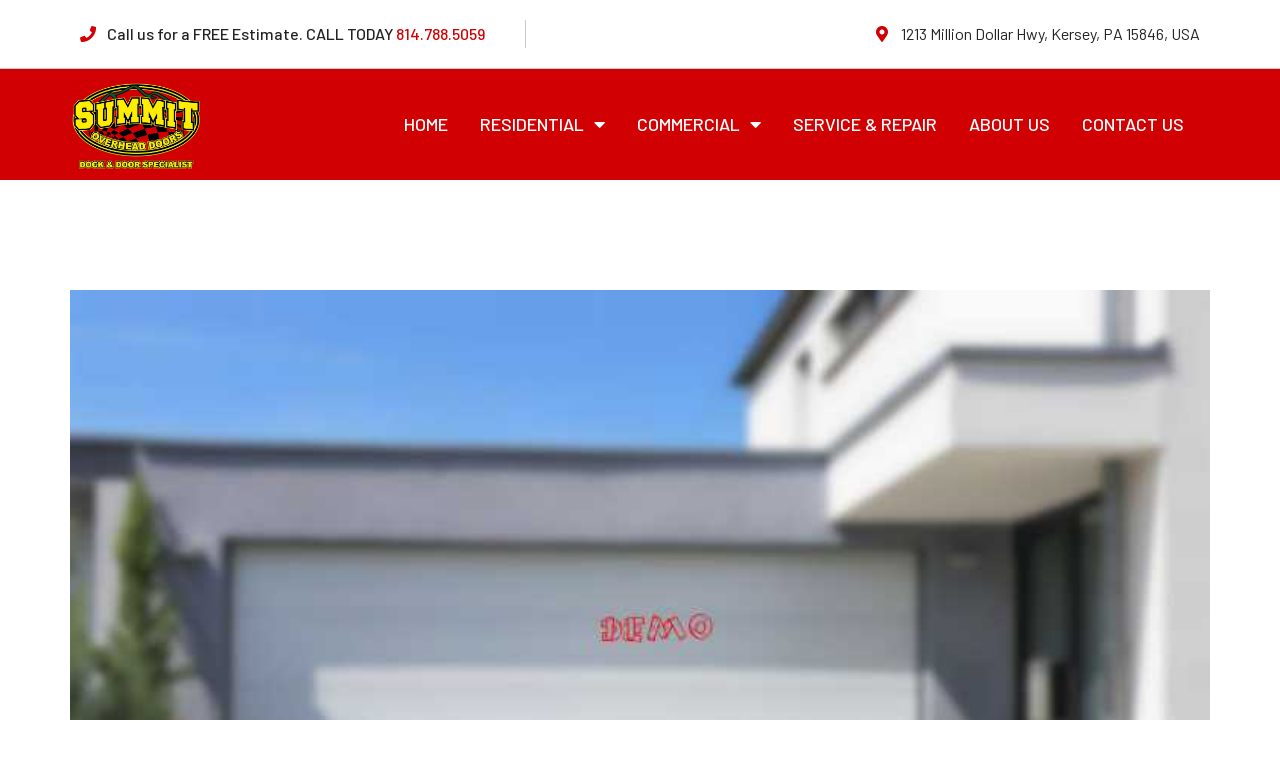

--- FILE ---
content_type: text/html; charset=UTF-8
request_url: https://summitdoorsandmore.com/service/residential-services/
body_size: 83585
content:
<!DOCTYPE html>
<html lang="en-US">
<head>
	<meta charset="UTF-8">
	<meta name="viewport" content="width=device-width, initial-scale=1.0, viewport-fit=cover" />		<title>Residential Services &#8211; Summit Doors And More</title>
<meta name='robots' content='max-image-preview:large' />
<link rel='dns-prefetch' href='//fonts.googleapis.com' />
<link rel="alternate" type="application/rss+xml" title="Summit Doors And More &raquo; Feed" href="https://summitdoorsandmore.com/feed/" />
<link rel="alternate" type="application/rss+xml" title="Summit Doors And More &raquo; Comments Feed" href="https://summitdoorsandmore.com/comments/feed/" />
<link rel="alternate" title="oEmbed (JSON)" type="application/json+oembed" href="https://summitdoorsandmore.com/wp-json/oembed/1.0/embed?url=https%3A%2F%2Fsummitdoorsandmore.com%2Fservice%2Fresidential-services%2F" />
<link rel="alternate" title="oEmbed (XML)" type="text/xml+oembed" href="https://summitdoorsandmore.com/wp-json/oembed/1.0/embed?url=https%3A%2F%2Fsummitdoorsandmore.com%2Fservice%2Fresidential-services%2F&#038;format=xml" />
<style id='wp-img-auto-sizes-contain-inline-css' type='text/css'>
img:is([sizes=auto i],[sizes^="auto," i]){contain-intrinsic-size:3000px 1500px}
/*# sourceURL=wp-img-auto-sizes-contain-inline-css */
</style>
<link rel='stylesheet' id='dormatic-google-fonts-css' href='https://fonts.googleapis.com/css?display=swap&#038;family=Barlow:300,400,400i,500,500i,600,600i,700,700i,800,800i,900,900i&#038;subset=latin,cyrillic-ext,latin-ext,cyrillic,greek-ext,greek,vietnamese' type='text/css' media='all' />
<link rel='stylesheet' id='dashicons-css' href='https://summitdoorsandmore.com/wp-includes/css/dashicons.min.css?ver=6.9' type='text/css' media='all' />
<link rel='stylesheet' id='menu-icons-extra-css' href='https://summitdoorsandmore.com/wp-content/plugins/menu-icons/css/extra.min.css?ver=0.12.9' type='text/css' media='all' />
<style id='wp-emoji-styles-inline-css' type='text/css'>

	img.wp-smiley, img.emoji {
		display: inline !important;
		border: none !important;
		box-shadow: none !important;
		height: 1em !important;
		width: 1em !important;
		margin: 0 0.07em !important;
		vertical-align: -0.1em !important;
		background: none !important;
		padding: 0 !important;
	}
/*# sourceURL=wp-emoji-styles-inline-css */
</style>
<link rel='stylesheet' id='wp-block-library-css' href='https://summitdoorsandmore.com/wp-includes/css/dist/block-library/style.min.css?ver=6.9' type='text/css' media='all' />

<style id='classic-theme-styles-inline-css' type='text/css'>
/*! This file is auto-generated */
.wp-block-button__link{color:#fff;background-color:#32373c;border-radius:9999px;box-shadow:none;text-decoration:none;padding:calc(.667em + 2px) calc(1.333em + 2px);font-size:1.125em}.wp-block-file__button{background:#32373c;color:#fff;text-decoration:none}
/*# sourceURL=/wp-includes/css/classic-themes.min.css */
</style>
<link rel='stylesheet' id='woolentor-block-style-css' href='https://summitdoorsandmore.com/wp-content/plugins/woolentor-addons/woolentor-blocks/src/assets/css/style-index.css?ver=2.1.3' type='text/css' media='all' />
<link rel='stylesheet' id='extendify-sdk-utility-classes-css' href='https://summitdoorsandmore.com/wp-content/plugins/redux-framework/redux-core/extendify-sdk/public/build/extendify-utilities.css?ver=13.4' type='text/css' media='all' />
<link rel='stylesheet' id='contact-form-7-css' href='https://summitdoorsandmore.com/wp-content/plugins/contact-form-7/includes/css/styles.css?ver=5.5.3' type='text/css' media='all' />
<link rel='stylesheet' id='woocommerce-layout-css' href='https://summitdoorsandmore.com/wp-content/plugins/woocommerce/assets/css/woocommerce-layout.css?ver=5.9.1' type='text/css' media='all' />
<link rel='stylesheet' id='woocommerce-smallscreen-css' href='https://summitdoorsandmore.com/wp-content/plugins/woocommerce/assets/css/woocommerce-smallscreen.css?ver=5.9.1' type='text/css' media='only screen and (max-width: 768px)' />
<link rel='stylesheet' id='woocommerce-general-css' href='https://summitdoorsandmore.com/wp-content/plugins/woocommerce/assets/css/woocommerce.css?ver=5.9.1' type='text/css' media='all' />
<style id='woocommerce-inline-inline-css' type='text/css'>
.woocommerce form .form-row .required { visibility: visible; }
/*# sourceURL=woocommerce-inline-inline-css */
</style>
<link rel='stylesheet' id='font-awesome-css' href='https://summitdoorsandmore.com/wp-content/plugins/menu-icons/vendor/codeinwp/icon-picker/css/types/font-awesome.min.css?ver=4.7.0' type='text/css' media='all' />
<link rel='stylesheet' id='simple-line-icons-wl-css' href='https://summitdoorsandmore.com/wp-content/plugins/woolentor-addons/assets/css/simple-line-icons.css?ver=2.1.3' type='text/css' media='all' />
<link rel='stylesheet' id='htflexboxgrid-css' href='https://summitdoorsandmore.com/wp-content/plugins/woolentor-addons/assets/css/htflexboxgrid.css?ver=2.1.3' type='text/css' media='all' />
<link rel='stylesheet' id='slick-css' href='https://summitdoorsandmore.com/wp-content/plugins/woolentor-addons/assets/css/slick.css?ver=2.1.3' type='text/css' media='all' />
<link rel='stylesheet' id='woolentor-widgets-css' href='https://summitdoorsandmore.com/wp-content/plugins/woolentor-addons/assets/css/woolentor-widgets.css?ver=2.1.3' type='text/css' media='all' />
<link rel='stylesheet' id='font-awesome-all-css' href='https://summitdoorsandmore.com/wp-content/themes/dormatic/assets/css/font-awesome-all.css?ver=1' type='text/css' media='all' />
<link rel='stylesheet' id='flaticon-css' href='https://summitdoorsandmore.com/wp-content/themes/dormatic/assets/css/flaticon.css?ver=1' type='text/css' media='all' />
<link rel='stylesheet' id='owl-css' href='https://summitdoorsandmore.com/wp-content/themes/dormatic/assets/css/owl.css?ver=1' type='text/css' media='all' />
<link rel='stylesheet' id='bootstrap-css' href='https://summitdoorsandmore.com/wp-content/themes/dormatic/assets/css/bootstrap.css?ver=1768963372' type='text/css' media='all' />
<link rel='stylesheet' id='jquery-fancybox-css' href='https://summitdoorsandmore.com/wp-content/themes/dormatic/assets/css/jquery.fancybox.min.css?ver=1' type='text/css' media='all' />
<link rel='stylesheet' id='animate-css' href='https://summitdoorsandmore.com/wp-content/themes/dormatic/assets/css/animate.css?ver=1' type='text/css' media='all' />
<link rel='stylesheet' id='nice-select-css' href='https://summitdoorsandmore.com/wp-content/themes/dormatic/assets/css/nice-select.css?ver=1768963372' type='text/css' media='all' />
<link rel='stylesheet' id='dormatic-theme-color-css' href='https://summitdoorsandmore.com/wp-content/themes/dormatic/assets/css/color.css?ver=1768963372' type='text/css' media='all' />
<link rel='stylesheet' id='dormatic-style-css' href='https://summitdoorsandmore.com/wp-content/themes/dormatic/style.css?ver=1768963372' type='text/css' media='all' />
<link rel='stylesheet' id='dormatic-style-main-css' href='https://summitdoorsandmore.com/wp-content/themes/dormatic/assets/css/style.css?ver=1768963372' type='text/css' media='all' />
<link rel='stylesheet' id='dormatic-blog-page-css' href='https://summitdoorsandmore.com/wp-content/themes/dormatic/assets/css/blog-page.css?ver=1768963372' type='text/css' media='all' />
<link rel='stylesheet' id='dormatic-service-page-css' href='https://summitdoorsandmore.com/wp-content/themes/dormatic/assets/css/service-page.css?ver=1768963372' type='text/css' media='all' />
<link rel='stylesheet' id='dormatic-theme-style-css' href='https://summitdoorsandmore.com/wp-content/themes/dormatic/assets/css/theme-style.css?ver=1768963372' type='text/css' media='all' />
<link rel='stylesheet' id='dormatic-responsive-css' href='https://summitdoorsandmore.com/wp-content/themes/dormatic/assets/css/responsive.css?ver=1768963372' type='text/css' media='all' />
<link rel='stylesheet' id='elementor-icons-css' href='https://summitdoorsandmore.com/wp-content/plugins/elementor/assets/lib/eicons/css/elementor-icons.min.css?ver=5.13.0' type='text/css' media='all' />
<link rel='stylesheet' id='elementor-frontend-css' href='https://summitdoorsandmore.com/wp-content/plugins/elementor/assets/css/frontend-lite.min.css?ver=3.5.3' type='text/css' media='all' />
<link rel='stylesheet' id='elementor-post-7-css' href='https://summitdoorsandmore.com/wp-content/uploads/elementor/css/post-7.css?ver=1646263836' type='text/css' media='all' />
<link rel='stylesheet' id='elementor-pro-css' href='https://summitdoorsandmore.com/wp-content/plugins/elementor-pro-1/assets/css/frontend-lite.min.css?ver=3.4.1' type='text/css' media='all' />
<link rel='stylesheet' id='she-header-style-css' href='https://summitdoorsandmore.com/wp-content/plugins/sticky-header-effects-for-elementor/assets/css/she-header-style.css?ver=1.4.7' type='text/css' media='all' />
<link rel='stylesheet' id='elementor-global-css' href='https://summitdoorsandmore.com/wp-content/uploads/elementor/css/global.css?ver=1646263883' type='text/css' media='all' />
<link rel='stylesheet' id='elementor-post-2969-css' href='https://summitdoorsandmore.com/wp-content/uploads/elementor/css/post-2969.css?ver=1646263836' type='text/css' media='all' />
<link rel='stylesheet' id='elementor-post-2778-css' href='https://summitdoorsandmore.com/wp-content/uploads/elementor/css/post-2778.css?ver=1646263836' type='text/css' media='all' />
<link rel='stylesheet' id='google-fonts-1-css' href='https://fonts.googleapis.com/css?family=Roboto%3A100%2C100italic%2C200%2C200italic%2C300%2C300italic%2C400%2C400italic%2C500%2C500italic%2C600%2C600italic%2C700%2C700italic%2C800%2C800italic%2C900%2C900italic%7CRoboto+Slab%3A100%2C100italic%2C200%2C200italic%2C300%2C300italic%2C400%2C400italic%2C500%2C500italic%2C600%2C600italic%2C700%2C700italic%2C800%2C800italic%2C900%2C900italic%7CBarlow%3A100%2C100italic%2C200%2C200italic%2C300%2C300italic%2C400%2C400italic%2C500%2C500italic%2C600%2C600italic%2C700%2C700italic%2C800%2C800italic%2C900%2C900italic&#038;display=auto&#038;ver=6.9' type='text/css' media='all' />
<link rel='stylesheet' id='elementor-icons-shared-0-css' href='https://summitdoorsandmore.com/wp-content/plugins/elementor/assets/lib/font-awesome/css/fontawesome.min.css?ver=5.15.3' type='text/css' media='all' />
<link rel='stylesheet' id='elementor-icons-fa-solid-css' href='https://summitdoorsandmore.com/wp-content/plugins/elementor/assets/lib/font-awesome/css/solid.min.css?ver=5.15.3' type='text/css' media='all' />
<link rel='stylesheet' id='elementor-icons-fa-brands-css' href='https://summitdoorsandmore.com/wp-content/plugins/elementor/assets/lib/font-awesome/css/brands.min.css?ver=5.15.3' type='text/css' media='all' />
<script type="text/javascript" src="https://summitdoorsandmore.com/wp-includes/js/jquery/jquery.min.js?ver=3.7.1" id="jquery-core-js"></script>
<script type="text/javascript" src="https://summitdoorsandmore.com/wp-includes/js/jquery/jquery-migrate.min.js?ver=3.4.1" id="jquery-migrate-js"></script>
<script type="text/javascript" src="https://summitdoorsandmore.com/wp-content/plugins/sticky-header-effects-for-elementor/assets/js/she-header.js?ver=1.4.7" id="she-header-js"></script>
<link rel="https://api.w.org/" href="https://summitdoorsandmore.com/wp-json/" /><link rel="EditURI" type="application/rsd+xml" title="RSD" href="https://summitdoorsandmore.com/xmlrpc.php?rsd" />
<meta name="generator" content="WordPress 6.9" />
<meta name="generator" content="WooCommerce 5.9.1" />
<link rel="canonical" href="https://summitdoorsandmore.com/service/residential-services/" />
<link rel='shortlink' href='https://summitdoorsandmore.com/?p=752' />
<meta name="framework" content="Redux 4.3.5" />	<noscript><style>.woocommerce-product-gallery{ opacity: 1 !important; }</style></noscript>
	<link rel="icon" href="https://summitdoorsandmore.com/wp-content/uploads/2021/12/cropped-Logo___High___Res___JPG___File-2-1-32x32.jpg" sizes="32x32" />
<link rel="icon" href="https://summitdoorsandmore.com/wp-content/uploads/2021/12/cropped-Logo___High___Res___JPG___File-2-1-192x192.jpg" sizes="192x192" />
<link rel="apple-touch-icon" href="https://summitdoorsandmore.com/wp-content/uploads/2021/12/cropped-Logo___High___Res___JPG___File-2-1-180x180.jpg" />
<meta name="msapplication-TileImage" content="https://summitdoorsandmore.com/wp-content/uploads/2021/12/cropped-Logo___High___Res___JPG___File-2-1-270x270.jpg" />
		<style type="text/css" id="wp-custom-css">
			.wp-block-search .wp-block-search__label, .woocommerce .woocommerce-breadcrumb, .woocommerce .woocommerce-result-count, .woocommerce .woocommerce-ordering, .woocommerce .woocommerce-result-count{
	display: none!important;

}

[class="products columns-4"]{
	padding: 20px 0px 0px 20px !important;
}
.page-title{
	color: white!important
		;
}
		</style>
		<style id="dormatic_options-dynamic-css" title="dynamic-css" class="redux-options-output">.page-title{background-image:url('https://summitdoorsandmore.com/wp-content//uploads/page-title.jpg');}.blog-single-breadcrumb{background-image:url('https://summitdoorsandmore.com/wp-content//uploads/page-title.jpg');}.service-single-breadcrumb{background-image:url('https://summitdoorsandmore.com/wp-content//uploads/page-title.jpg');}</style><link rel='stylesheet' id='elementor-post-2371-css' href='https://summitdoorsandmore.com/wp-content/uploads/elementor/css/post-2371.css?ver=1646263837' type='text/css' media='all' />
</head>
<body class="wp-singular service-template-default single single-service postid-752 wp-custom-logo wp-theme-dormatic theme-dormatic woocommerce-no-js woolentor_current_theme_dormatic  elementor-default elementor-kit-7 elementor-page elementor-page-752">

		<div data-elementor-type="header" data-elementor-id="2969" class="elementor elementor-2969 elementor-location-header" data-elementor-settings="[]">
		<div class="elementor-section-wrap">
					<section class="elementor-section elementor-top-section elementor-element elementor-element-68452c4 elementor-section-boxed elementor-section-height-default elementor-section-height-default" data-id="68452c4" data-element_type="section">
						<div class="elementor-container elementor-column-gap-default">
					<div class="elementor-column elementor-col-50 elementor-top-column elementor-element elementor-element-917d437" data-id="917d437" data-element_type="column">
			<div class="elementor-widget-wrap elementor-element-populated">
								<div class="elementor-element elementor-element-c8a3526 elementor-align-left elementor-mobile-align-center elementor-icon-list--layout-traditional elementor-list-item-link-full_width elementor-widget elementor-widget-icon-list" data-id="c8a3526" data-element_type="widget" data-widget_type="icon-list.default">
				<div class="elementor-widget-container">
			<style>/*! elementor - v3.5.3 - 28-12-2021 */
.elementor-widget.elementor-icon-list--layout-inline .elementor-widget-container{overflow:hidden}.elementor-widget .elementor-icon-list-items.elementor-inline-items{margin-right:-8px;margin-left:-8px}.elementor-widget .elementor-icon-list-items.elementor-inline-items .elementor-icon-list-item{margin-right:8px;margin-left:8px}.elementor-widget .elementor-icon-list-items.elementor-inline-items .elementor-icon-list-item:after{width:auto;left:auto;right:auto;position:relative;height:100%;border-top:0;border-bottom:0;border-right:0;border-left-width:1px;border-style:solid;right:-8px}.elementor-widget .elementor-icon-list-items{list-style-type:none;margin:0;padding:0}.elementor-widget .elementor-icon-list-item{margin:0;padding:0;position:relative}.elementor-widget .elementor-icon-list-item:after{position:absolute;bottom:0;width:100%}.elementor-widget .elementor-icon-list-item,.elementor-widget .elementor-icon-list-item a{display:-webkit-box;display:-ms-flexbox;display:flex;-webkit-box-align:center;-ms-flex-align:center;align-items:center;font-size:inherit}.elementor-widget .elementor-icon-list-icon+.elementor-icon-list-text{-ms-flex-item-align:center;align-self:center;padding-left:5px}.elementor-widget .elementor-icon-list-icon{display:-webkit-box;display:-ms-flexbox;display:flex}.elementor-widget .elementor-icon-list-icon svg{width:var(--e-icon-list-icon-size,1em);height:var(--e-icon-list-icon-size,1em)}.elementor-widget .elementor-icon-list-icon i{width:1.25em;font-size:var(--e-icon-list-icon-size)}.elementor-widget.elementor-widget-icon-list .elementor-icon-list-icon{text-align:var(--e-icon-list-icon-align)}.elementor-widget.elementor-widget-icon-list .elementor-icon-list-icon svg{margin:var(--e-icon-list-icon-margin,0 calc(var(--e-icon-list-icon-size, 1em) * .25) 0 0)}.elementor-widget.elementor-list-item-link-full_width a{width:100%}.elementor-widget.elementor-align-center .elementor-icon-list-item,.elementor-widget.elementor-align-center .elementor-icon-list-item a{-webkit-box-pack:center;-ms-flex-pack:center;justify-content:center}.elementor-widget.elementor-align-center .elementor-icon-list-item:after{margin:auto}.elementor-widget.elementor-align-center .elementor-inline-items{-webkit-box-pack:center;-ms-flex-pack:center;justify-content:center}.elementor-widget.elementor-align-left .elementor-icon-list-item,.elementor-widget.elementor-align-left .elementor-icon-list-item a{-webkit-box-pack:start;-ms-flex-pack:start;justify-content:flex-start;text-align:left}.elementor-widget.elementor-align-left .elementor-inline-items{-webkit-box-pack:start;-ms-flex-pack:start;justify-content:flex-start}.elementor-widget.elementor-align-right .elementor-icon-list-item,.elementor-widget.elementor-align-right .elementor-icon-list-item a{-webkit-box-pack:end;-ms-flex-pack:end;justify-content:flex-end;text-align:right}.elementor-widget.elementor-align-right .elementor-icon-list-items{-webkit-box-pack:end;-ms-flex-pack:end;justify-content:flex-end}.elementor-widget:not(.elementor-align-right) .elementor-icon-list-item:after{left:0}.elementor-widget:not(.elementor-align-left) .elementor-icon-list-item:after{right:0}@media (max-width:1024px){.elementor-widget.elementor-tablet-align-center .elementor-icon-list-item,.elementor-widget.elementor-tablet-align-center .elementor-icon-list-item a,.elementor-widget.elementor-tablet-align-center .elementor-icon-list-items{-webkit-box-pack:center;-ms-flex-pack:center;justify-content:center}.elementor-widget.elementor-tablet-align-center .elementor-icon-list-item:after{margin:auto}.elementor-widget.elementor-tablet-align-left .elementor-icon-list-items{-webkit-box-pack:start;-ms-flex-pack:start;justify-content:flex-start}.elementor-widget.elementor-tablet-align-left .elementor-icon-list-item,.elementor-widget.elementor-tablet-align-left .elementor-icon-list-item a{-webkit-box-pack:start;-ms-flex-pack:start;justify-content:flex-start;text-align:left}.elementor-widget.elementor-tablet-align-right .elementor-icon-list-items{-webkit-box-pack:end;-ms-flex-pack:end;justify-content:flex-end}.elementor-widget.elementor-tablet-align-right .elementor-icon-list-item,.elementor-widget.elementor-tablet-align-right .elementor-icon-list-item a{-webkit-box-pack:end;-ms-flex-pack:end;justify-content:flex-end;text-align:right}.elementor-widget:not(.elementor-tablet-align-right) .elementor-icon-list-item:after{left:0}.elementor-widget:not(.elementor-tablet-align-left) .elementor-icon-list-item:after{right:0}}@media (max-width:767px){.elementor-widget.elementor-mobile-align-center .elementor-icon-list-item,.elementor-widget.elementor-mobile-align-center .elementor-icon-list-item a,.elementor-widget.elementor-mobile-align-center .elementor-icon-list-items{-webkit-box-pack:center;-ms-flex-pack:center;justify-content:center}.elementor-widget.elementor-mobile-align-center .elementor-icon-list-item:after{margin:auto}.elementor-widget.elementor-mobile-align-left .elementor-icon-list-items{-webkit-box-pack:start;-ms-flex-pack:start;justify-content:flex-start}.elementor-widget.elementor-mobile-align-left .elementor-icon-list-item,.elementor-widget.elementor-mobile-align-left .elementor-icon-list-item a{-webkit-box-pack:start;-ms-flex-pack:start;justify-content:flex-start;text-align:left}.elementor-widget.elementor-mobile-align-right .elementor-icon-list-items{-webkit-box-pack:end;-ms-flex-pack:end;justify-content:flex-end}.elementor-widget.elementor-mobile-align-right .elementor-icon-list-item,.elementor-widget.elementor-mobile-align-right .elementor-icon-list-item a{-webkit-box-pack:end;-ms-flex-pack:end;justify-content:flex-end;text-align:right}.elementor-widget:not(.elementor-mobile-align-right) .elementor-icon-list-item:after{left:0}.elementor-widget:not(.elementor-mobile-align-left) .elementor-icon-list-item:after{right:0}}</style>		<ul class="elementor-icon-list-items">
							<li class="elementor-icon-list-item">
											<span class="elementor-icon-list-icon">
							<i aria-hidden="true" class="fas fa-phone"></i>						</span>
										<span class="elementor-icon-list-text">Call us for a FREE Estimate. CALL TODAY <a href="#"><span style="color:#D10003;">814.788.5059</span></a></span>
									</li>
						</ul>
				</div>
				</div>
					</div>
		</div>
				<div class="elementor-column elementor-col-50 elementor-top-column elementor-element elementor-element-7249fc5" data-id="7249fc5" data-element_type="column">
			<div class="elementor-widget-wrap elementor-element-populated">
								<div class="elementor-element elementor-element-51bedbd elementor-align-right elementor-mobile-align-left elementor-icon-list--layout-traditional elementor-list-item-link-full_width elementor-widget elementor-widget-icon-list" data-id="51bedbd" data-element_type="widget" data-widget_type="icon-list.default">
				<div class="elementor-widget-container">
					<ul class="elementor-icon-list-items">
							<li class="elementor-icon-list-item">
											<a href="https://www.google.com/maps/dir//1213+Million+Dollar+Hwy+Kersey,+PA+15846+USA/@41.3754836,-78.5579669,10z/data=!4m8!4m7!1m0!1m5!1m1!1s0x89cdac9ba9488a51:0x1e5c0df8cbbf295f!2m2!1d-78.5579669!2d41.3754836">

												<span class="elementor-icon-list-icon">
							<i aria-hidden="true" class="fas fa-map-marker-alt"></i>						</span>
										<span class="elementor-icon-list-text">1213 Million Dollar Hwy, Kersey, PA 15846, USA</span>
											</a>
									</li>
						</ul>
				</div>
				</div>
					</div>
		</div>
							</div>
		</section>
				<section class="elementor-section elementor-top-section elementor-element elementor-element-77c1c58 she-header-yes elementor-section-boxed elementor-section-height-default elementor-section-height-default" data-id="77c1c58" data-element_type="section" data-settings="{&quot;background_background&quot;:&quot;classic&quot;,&quot;transparent&quot;:&quot;yes&quot;,&quot;transparent_on&quot;:[&quot;desktop&quot;,&quot;tablet&quot;,&quot;mobile&quot;],&quot;scroll_distance&quot;:{&quot;unit&quot;:&quot;px&quot;,&quot;size&quot;:60,&quot;sizes&quot;:[]},&quot;scroll_distance_tablet&quot;:{&quot;unit&quot;:&quot;px&quot;,&quot;size&quot;:&quot;&quot;,&quot;sizes&quot;:[]},&quot;scroll_distance_mobile&quot;:{&quot;unit&quot;:&quot;px&quot;,&quot;size&quot;:&quot;&quot;,&quot;sizes&quot;:[]}}">
						<div class="elementor-container elementor-column-gap-default">
					<div class="elementor-column elementor-col-50 elementor-top-column elementor-element elementor-element-217ba9f" data-id="217ba9f" data-element_type="column">
			<div class="elementor-widget-wrap elementor-element-populated">
								<div class="elementor-element elementor-element-0908b8b elementor-widget elementor-widget-image" data-id="0908b8b" data-element_type="widget" data-widget_type="image.default">
				<div class="elementor-widget-container">
			<style>/*! elementor - v3.5.3 - 28-12-2021 */
.elementor-widget-image{text-align:center}.elementor-widget-image a{display:inline-block}.elementor-widget-image a img[src$=".svg"]{width:48px}.elementor-widget-image img{vertical-align:middle;display:inline-block}</style>												<img width="640" height="439" src="https://summitdoorsandmore.com/wp-content/uploads/2021/12/Logo___High___Res___JPG___File-2-1-1024x703.jpg" class="attachment-large size-large" alt="" />															</div>
				</div>
					</div>
		</div>
				<div class="elementor-column elementor-col-50 elementor-top-column elementor-element elementor-element-95e0237" data-id="95e0237" data-element_type="column">
			<div class="elementor-widget-wrap elementor-element-populated">
								<div class="elementor-element elementor-element-002d6d3 elementor-nav-menu__align-right elementor-nav-menu--stretch elementor-nav-menu--dropdown-tablet elementor-nav-menu__text-align-aside elementor-nav-menu--toggle elementor-nav-menu--burger elementor-widget elementor-widget-nav-menu" data-id="002d6d3" data-element_type="widget" data-settings="{&quot;full_width&quot;:&quot;stretch&quot;,&quot;layout&quot;:&quot;horizontal&quot;,&quot;submenu_icon&quot;:{&quot;value&quot;:&quot;&lt;i class=\&quot;fas fa-caret-down\&quot;&gt;&lt;\/i&gt;&quot;,&quot;library&quot;:&quot;fa-solid&quot;},&quot;toggle&quot;:&quot;burger&quot;}" data-widget_type="nav-menu.default">
				<div class="elementor-widget-container">
			<link rel="stylesheet" href="https://summitdoorsandmore.com/wp-content/plugins/elementor-pro-1/assets/css/widget-nav-menu.min.css">			<nav migration_allowed="1" migrated="0" role="navigation" class="elementor-nav-menu--main elementor-nav-menu__container elementor-nav-menu--layout-horizontal e--pointer-none"><ul id="menu-1-002d6d3" class="elementor-nav-menu"><li class="menu-item menu-item-type-post_type menu-item-object-page menu-item-home menu-item-2601"><a href="https://summitdoorsandmore.com/" class="elementor-item">HOME</a></li>
<li class="menu-item menu-item-type-post_type menu-item-object-page menu-item-has-children menu-item-2905"><a href="https://summitdoorsandmore.com/residential/" class="elementor-item">RESIDENTIAL</a>
<ul class="sub-menu elementor-nav-menu--dropdown">
	<li class="menu-item menu-item-type-custom menu-item-object-custom menu-item-2944"><a href="https://summitdoorsandmore.com/residential/" class="elementor-sub-item"><i class="_mi _before dashicons dashicons-arrow-right-alt" aria-hidden="true"></i><span>Insulated Doors</span></a></li>
	<li class="menu-item menu-item-type-custom menu-item-object-custom menu-item-2945"><a href="https://summitdoorsandmore.com/residential/" class="elementor-sub-item"><i class="_mi _before dashicons dashicons-arrow-right-alt" aria-hidden="true"></i><span>Non-Insulated Doors</span></a></li>
	<li class="menu-item menu-item-type-custom menu-item-object-custom menu-item-2946"><a href="https://summitdoorsandmore.com/residential/" class="elementor-sub-item"><i class="_mi _before dashicons dashicons-arrow-right-alt" aria-hidden="true"></i><span>Operators</span></a></li>
</ul>
</li>
<li class="menu-item menu-item-type-post_type menu-item-object-page menu-item-has-children menu-item-2904"><a href="https://summitdoorsandmore.com/commercial/" class="elementor-item">COMMERCIAL</a>
<ul class="sub-menu elementor-nav-menu--dropdown">
	<li class="menu-item menu-item-type-custom menu-item-object-custom menu-item-2947"><a href="https://summitdoorsandmore.com/commercial/" class="elementor-sub-item"><i class="_mi _before dashicons dashicons-arrow-right-alt" aria-hidden="true"></i><span>Sectional Doors</span></a></li>
	<li class="menu-item menu-item-type-custom menu-item-object-custom menu-item-2948"><a href="https://summitdoorsandmore.com/commercial/" class="elementor-sub-item"><i class="_mi _before dashicons dashicons-arrow-right-alt" aria-hidden="true"></i><span>Rolling Steel</span></a></li>
	<li class="menu-item menu-item-type-custom menu-item-object-custom menu-item-2949"><a href="https://summitdoorsandmore.com/commercial/" class="elementor-sub-item"><i class="_mi _before dashicons dashicons-arrow-right-alt" aria-hidden="true"></i><span>High speed</span></a></li>
	<li class="menu-item menu-item-type-custom menu-item-object-custom menu-item-2950"><a href="https://summitdoorsandmore.com/commercial/" class="elementor-sub-item"><i class="_mi _before dashicons dashicons-arrow-right-alt" aria-hidden="true"></i><span>Car Wash Doors</span></a></li>
	<li class="menu-item menu-item-type-custom menu-item-object-custom menu-item-2951"><a href="https://summitdoorsandmore.com/commercial/" class="elementor-sub-item"><i class="_mi _before dashicons dashicons-arrow-right-alt" aria-hidden="true"></i><span>Dock Equipment</span></a></li>
</ul>
</li>
<li class="menu-item menu-item-type-post_type menu-item-object-page menu-item-2606"><a href="https://summitdoorsandmore.com/service-repair-2/" class="elementor-item">SERVICE &#038; REPAIR</a></li>
<li class="menu-item menu-item-type-post_type menu-item-object-page menu-item-2602"><a href="https://summitdoorsandmore.com/about-us/" class="elementor-item">ABOUT US</a></li>
<li class="menu-item menu-item-type-post_type menu-item-object-page menu-item-2603"><a href="https://summitdoorsandmore.com/contact-us/" class="elementor-item">CONTACT US</a></li>
</ul></nav>
					<div class="elementor-menu-toggle" role="button" tabindex="0" aria-label="Menu Toggle" aria-expanded="false">
			<i aria-hidden="true" role="presentation" class="eicon-menu-bar"></i>			<span class="elementor-screen-only">Menu</span>
		</div>
			<nav class="elementor-nav-menu--dropdown elementor-nav-menu__container" role="navigation" aria-hidden="true"><ul id="menu-2-002d6d3" class="elementor-nav-menu"><li class="menu-item menu-item-type-post_type menu-item-object-page menu-item-home menu-item-2601"><a href="https://summitdoorsandmore.com/" class="elementor-item" tabindex="-1">HOME</a></li>
<li class="menu-item menu-item-type-post_type menu-item-object-page menu-item-has-children menu-item-2905"><a href="https://summitdoorsandmore.com/residential/" class="elementor-item" tabindex="-1">RESIDENTIAL</a>
<ul class="sub-menu elementor-nav-menu--dropdown">
	<li class="menu-item menu-item-type-custom menu-item-object-custom menu-item-2944"><a href="https://summitdoorsandmore.com/residential/" class="elementor-sub-item" tabindex="-1"><i class="_mi _before dashicons dashicons-arrow-right-alt" aria-hidden="true"></i><span>Insulated Doors</span></a></li>
	<li class="menu-item menu-item-type-custom menu-item-object-custom menu-item-2945"><a href="https://summitdoorsandmore.com/residential/" class="elementor-sub-item" tabindex="-1"><i class="_mi _before dashicons dashicons-arrow-right-alt" aria-hidden="true"></i><span>Non-Insulated Doors</span></a></li>
	<li class="menu-item menu-item-type-custom menu-item-object-custom menu-item-2946"><a href="https://summitdoorsandmore.com/residential/" class="elementor-sub-item" tabindex="-1"><i class="_mi _before dashicons dashicons-arrow-right-alt" aria-hidden="true"></i><span>Operators</span></a></li>
</ul>
</li>
<li class="menu-item menu-item-type-post_type menu-item-object-page menu-item-has-children menu-item-2904"><a href="https://summitdoorsandmore.com/commercial/" class="elementor-item" tabindex="-1">COMMERCIAL</a>
<ul class="sub-menu elementor-nav-menu--dropdown">
	<li class="menu-item menu-item-type-custom menu-item-object-custom menu-item-2947"><a href="https://summitdoorsandmore.com/commercial/" class="elementor-sub-item" tabindex="-1"><i class="_mi _before dashicons dashicons-arrow-right-alt" aria-hidden="true"></i><span>Sectional Doors</span></a></li>
	<li class="menu-item menu-item-type-custom menu-item-object-custom menu-item-2948"><a href="https://summitdoorsandmore.com/commercial/" class="elementor-sub-item" tabindex="-1"><i class="_mi _before dashicons dashicons-arrow-right-alt" aria-hidden="true"></i><span>Rolling Steel</span></a></li>
	<li class="menu-item menu-item-type-custom menu-item-object-custom menu-item-2949"><a href="https://summitdoorsandmore.com/commercial/" class="elementor-sub-item" tabindex="-1"><i class="_mi _before dashicons dashicons-arrow-right-alt" aria-hidden="true"></i><span>High speed</span></a></li>
	<li class="menu-item menu-item-type-custom menu-item-object-custom menu-item-2950"><a href="https://summitdoorsandmore.com/commercial/" class="elementor-sub-item" tabindex="-1"><i class="_mi _before dashicons dashicons-arrow-right-alt" aria-hidden="true"></i><span>Car Wash Doors</span></a></li>
	<li class="menu-item menu-item-type-custom menu-item-object-custom menu-item-2951"><a href="https://summitdoorsandmore.com/commercial/" class="elementor-sub-item" tabindex="-1"><i class="_mi _before dashicons dashicons-arrow-right-alt" aria-hidden="true"></i><span>Dock Equipment</span></a></li>
</ul>
</li>
<li class="menu-item menu-item-type-post_type menu-item-object-page menu-item-2606"><a href="https://summitdoorsandmore.com/service-repair-2/" class="elementor-item" tabindex="-1">SERVICE &#038; REPAIR</a></li>
<li class="menu-item menu-item-type-post_type menu-item-object-page menu-item-2602"><a href="https://summitdoorsandmore.com/about-us/" class="elementor-item" tabindex="-1">ABOUT US</a></li>
<li class="menu-item menu-item-type-post_type menu-item-object-page menu-item-2603"><a href="https://summitdoorsandmore.com/contact-us/" class="elementor-item" tabindex="-1">CONTACT US</a></li>
</ul></nav>
				</div>
				</div>
					</div>
		</div>
							</div>
		</section>
				</div>
		</div>
		<section class="service-details"> 
	<div class="auto-container">
		<div class="row clearfix">
					<div class="col-lg-12 col-md-12 col-sm-12 content-side">
				<div class="service-details-content">
						<div data-elementor-type="wp-post" data-elementor-id="752" class="elementor elementor-752" data-elementor-settings="[]">
							<div class="elementor-section-wrap">
							<section class="elementor-section elementor-top-section elementor-element elementor-element-36eec703 elementor-section-boxed elementor-section-height-default elementor-section-height-default" data-id="36eec703" data-element_type="section">
						<div class="elementor-container elementor-column-gap-no">
					<div class="elementor-column elementor-col-100 elementor-top-column elementor-element elementor-element-1861318f" data-id="1861318f" data-element_type="column">
			<div class="elementor-widget-wrap elementor-element-populated">
								<div class="elementor-element elementor-element-20413e04 elementor-widget elementor-widget-dormatic_service_thumb_with_title" data-id="20413e04" data-element_type="widget" data-widget_type="dormatic_service_thumb_with_title.default">
				<div class="elementor-widget-container">
			 
<div class="content-one">
			<figure class="image-box">
		<img decoding="async" width="750" height="450" src="https://summitdoorsandmore.com/wp-content/uploads/2021/02/service-13.jpg" class="attachment-full size-full" alt="" />					</figure>
	<div class="text">
		<p>Nunc quam arcu pretium quis quam sed, laoreet efficitur liquam volutpat.lobortis sem consequat con quat imperdiet. In nulla sed viverraut loremut etur diam nuc bibendum imperdiets. Lorem ipsum dolor amet. Lorem ipsum dolor sit amet, consectetur adipisicing elit, sed do eiusmod tempor incididunt laber et dolore magna aliqua. Ut enim ad minim veniam, quis nostrud.</p>
        <p>Exercitation ullamco laboris nisi ut aliquip ex ea commodo consequat. Duis aute irure dolor in repreh erit in voluptate velit esse cillum dolore eu fugiat nulla.</p>	</div>
</div> 
				</div>
				</div>
					</div>
		</div>
							</div>
		</section>
				<section class="elementor-section elementor-top-section elementor-element elementor-element-4ecbdffd elementor-section-boxed elementor-section-height-default elementor-section-height-default" data-id="4ecbdffd" data-element_type="section">
						<div class="elementor-container elementor-column-gap-no">
					<div class="elementor-column elementor-col-100 elementor-top-column elementor-element elementor-element-3534ba7e" data-id="3534ba7e" data-element_type="column">
			<div class="elementor-widget-wrap elementor-element-populated">
								<div class="elementor-element elementor-element-10897492 elementor-widget elementor-widget-dormatic_service_items" data-id="10897492" data-element_type="widget" data-widget_type="dormatic_service_items.default">
				<div class="elementor-widget-container">
			 <div class="two-column">
	<figure class="image-box">
		<img decoding="async" width="300" height="455" src="https://summitdoorsandmore.com/wp-content/uploads/2021/02/service-14.jpg" class="attachment-full size-full" alt="" />					</figure>
	<div class="inner-box">
							  <div class="single-item">
  <figure class="icon-box">
			<img loading="lazy" decoding="async" width="64" height="64" src="https://summitdoorsandmore.com/wp-content/uploads/2021/01/icon-1.png" class="attachment-full size-full" alt="" />	<div class="icon-shape"></div>
  </figure>
  <h3>Quality Services</h3>
  <p>Kaoreet efficitur aliquam volut consequat sed imperdiet</p>
</div> 					  <div class="single-item">
  <figure class="icon-box">
			<img loading="lazy" decoding="async" width="64" height="64" src="https://summitdoorsandmore.com/wp-content/uploads/2021/02/icon-4.png" class="attachment-full size-full" alt="" />	<div class="icon-shape"></div>
  </figure>
  <h3>Available 24/7</h3>
  <p>Kaoreet efficitur aliquam volut consequat sed imperdiet</p>
</div> 					  <div class="single-item">
  <figure class="icon-box">
			<img loading="lazy" decoding="async" width="64" height="64" src="https://summitdoorsandmore.com/wp-content/uploads/2021/02/icon-3.png" class="attachment-full size-full" alt="" />	<div class="icon-shape"></div>
  </figure>
  <h3>Simple Pricing</h3>
  <p>Kaoreet efficitur aliquam volut consequat sed imperdiet</p>
</div>  
									
	</div>
</div> 
				</div>
				</div>
					</div>
		</div>
							</div>
		</section>
				<section class="elementor-section elementor-top-section elementor-element elementor-element-70d71ea1 elementor-section-boxed elementor-section-height-default elementor-section-height-default" data-id="70d71ea1" data-element_type="section">
						<div class="elementor-container elementor-column-gap-no">
					<div class="elementor-column elementor-col-100 elementor-top-column elementor-element elementor-element-67f3c500" data-id="67f3c500" data-element_type="column">
			<div class="elementor-widget-wrap elementor-element-populated">
								<div class="elementor-element elementor-element-768de205 elementor-widget elementor-widget-html" data-id="768de205" data-element_type="widget" data-widget_type="html.default">
				<div class="elementor-widget-container">
			<div class="content-two">
<div class="text">
<h3>Complete Services for Garage Door Repair</h3>
<p>Excepteur sint occaecat cupidatat non proident, sunt in culpa qui officia deserunt mollit anim id ests laborum. Sed ut perspiciatis unde omnis iste natus error sit voluptatem accusantium doloremque laud antium, totam rem aperiam, eaque ipsa quae ab illo inventore veritatis.</p>
<ul>
<li>Elit sed eiusmod tempor incididunt labore dolore</li>
<li>Magna aliqua enim veniam quis nostrud exercitation</li>
<li>Ullamco laboris nisi ut aliquip ex ea commodo consequat</li>
 <li>Duis aute irure dolor voluptate velit esse cillum</li>
</ul>
</div>
</div>		</div>
				</div>
					</div>
		</div>
							</div>
		</section>
				<section class="elementor-section elementor-top-section elementor-element elementor-element-645a69d0 elementor-section-boxed elementor-section-height-default elementor-section-height-default" data-id="645a69d0" data-element_type="section">
						<div class="elementor-container elementor-column-gap-no">
					<div class="elementor-column elementor-col-100 elementor-top-column elementor-element elementor-element-524a8972" data-id="524a8972" data-element_type="column">
			<div class="elementor-widget-wrap elementor-element-populated">
								<div class="elementor-element elementor-element-7a2eca0f elementor-widget elementor-widget-dormatic_service_projects" data-id="7a2eca0f" data-element_type="widget" data-widget_type="dormatic_service_projects.default">
				<div class="elementor-widget-container">
			 <div class="service-project">
	<div class="text">
		<h3>Service Projects</h3>
	</div>
	<div class="inner-box clearfix">
						 						<div class="single-project">
							<figure class="image-box">
									<img loading="lazy" decoding="async" width="375" height="360" src="https://summitdoorsandmore.com/wp-content/uploads/2021/02/service-11.jpg" class="attachment-full size-full" alt="" />							</figure>
							<div class="content-box">
								<h3>New Door Installation</h3>
								
							</div>
							<div class="overlay-content">
								<div class="view-btn"><a href="https://summitdoorsandmore.com/wp-content/uploads/2021/02/service-11.jpg" class="lightbox-image" data-fancybox="gallery"><i class="fal fa-plus"></i></a></div>
								<h3></h3>
								<div class="link"><a href="#"   >Residential Project</a></div>
							</div>
						</div> 
											<div class="single-project">
							<figure class="image-box">
									<img loading="lazy" decoding="async" width="375" height="360" src="https://summitdoorsandmore.com/wp-content/uploads/2021/02/service-12.jpg" class="attachment-full size-full" alt="" />							</figure>
							<div class="content-box">
								<h3>New Door Installation</h3>
								
							</div>
							<div class="overlay-content">
								<div class="view-btn"><a href="https://summitdoorsandmore.com/wp-content/uploads/2021/02/service-12.jpg" class="lightbox-image" data-fancybox="gallery"><i class="fal fa-plus"></i></a></div>
								<h3></h3>
								<div class="link"><a href="#"   >Residential Project</a></div>
							</div>
						</div> 
					                    
						</div>
					</div> 
				</div>
				</div>
					</div>
		</div>
							</div>
		</section>
						</div>
					</div>
						</div>
			</div>   
		</div>
	</div>
</section>
		<div data-elementor-type="footer" data-elementor-id="2778" class="elementor elementor-2778 elementor-location-footer" data-elementor-settings="[]">
		<div class="elementor-section-wrap">
					<section class="elementor-section elementor-top-section elementor-element elementor-element-4d2d74b elementor-section-boxed elementor-section-height-default elementor-section-height-default" data-id="4d2d74b" data-element_type="section">
						<div class="elementor-container elementor-column-gap-default">
					<div class="elementor-column elementor-col-25 elementor-top-column elementor-element elementor-element-e138b29" data-id="e138b29" data-element_type="column">
			<div class="elementor-widget-wrap elementor-element-populated">
								<div class="elementor-element elementor-element-807576e elementor-widget elementor-widget-image" data-id="807576e" data-element_type="widget" data-widget_type="image.default">
				<div class="elementor-widget-container">
															<img width="1282" height="850" src="https://summitdoorsandmore.com/wp-content/uploads/2021/12/Logo___High___Res___JPG___File-2.png" class="attachment-full size-full" alt="" loading="lazy" />															</div>
				</div>
				<div class="elementor-element elementor-element-e21c329 elementor-widget elementor-widget-text-editor" data-id="e21c329" data-element_type="widget" data-widget_type="text-editor.default">
				<div class="elementor-widget-container">
			<style>/*! elementor - v3.5.3 - 28-12-2021 */
.elementor-widget-text-editor.elementor-drop-cap-view-stacked .elementor-drop-cap{background-color:#818a91;color:#fff}.elementor-widget-text-editor.elementor-drop-cap-view-framed .elementor-drop-cap{color:#818a91;border:3px solid;background-color:transparent}.elementor-widget-text-editor:not(.elementor-drop-cap-view-default) .elementor-drop-cap{margin-top:8px}.elementor-widget-text-editor:not(.elementor-drop-cap-view-default) .elementor-drop-cap-letter{width:1em;height:1em}.elementor-widget-text-editor .elementor-drop-cap{float:left;text-align:center;line-height:1;font-size:50px}.elementor-widget-text-editor .elementor-drop-cap-letter{display:inline-block}</style>				<p>Locally owned and operated, Summit Overhead Doors</p>						</div>
				</div>
				<div class="elementor-element elementor-element-0876a3f e-grid-align-left elementor-shape-rounded elementor-grid-0 elementor-widget elementor-widget-social-icons" data-id="0876a3f" data-element_type="widget" data-widget_type="social-icons.default">
				<div class="elementor-widget-container">
			<style>/*! elementor - v3.5.3 - 28-12-2021 */
.elementor-widget-social-icons.elementor-grid-0 .elementor-widget-container,.elementor-widget-social-icons.elementor-grid-mobile-0 .elementor-widget-container,.elementor-widget-social-icons.elementor-grid-tablet-0 .elementor-widget-container{line-height:1;font-size:0}.elementor-widget-social-icons:not(.elementor-grid-0):not(.elementor-grid-tablet-0):not(.elementor-grid-mobile-0) .elementor-grid{display:inline-grid}.elementor-widget-social-icons .elementor-grid{grid-column-gap:var(--grid-column-gap,5px);grid-row-gap:var(--grid-row-gap,5px);grid-template-columns:var(--grid-template-columns);-webkit-box-pack:var(--justify-content,center);-ms-flex-pack:var(--justify-content,center);justify-content:var(--justify-content,center);justify-items:var(--justify-content,center)}.elementor-icon.elementor-social-icon{font-size:var(--icon-size,25px);line-height:var(--icon-size,25px);width:calc(var(--icon-size, 25px) + (2 * var(--icon-padding, .5em)));height:calc(var(--icon-size, 25px) + (2 * var(--icon-padding, .5em)))}.elementor-social-icon{--e-social-icon-icon-color:#fff;display:-webkit-inline-box;display:-ms-inline-flexbox;display:inline-flex;background-color:#818a91;-webkit-box-align:center;-ms-flex-align:center;align-items:center;-webkit-box-pack:center;-ms-flex-pack:center;justify-content:center;text-align:center;cursor:pointer}.elementor-social-icon i{color:var(--e-social-icon-icon-color)}.elementor-social-icon svg{fill:var(--e-social-icon-icon-color)}.elementor-social-icon:last-child{margin:0}.elementor-social-icon:hover{opacity:.9;color:#fff}.elementor-social-icon-android{background-color:#a4c639}.elementor-social-icon-apple{background-color:#999}.elementor-social-icon-behance{background-color:#1769ff}.elementor-social-icon-bitbucket{background-color:#205081}.elementor-social-icon-codepen{background-color:#000}.elementor-social-icon-delicious{background-color:#39f}.elementor-social-icon-deviantart{background-color:#05cc47}.elementor-social-icon-digg{background-color:#005be2}.elementor-social-icon-dribbble{background-color:#ea4c89}.elementor-social-icon-elementor{background-color:#d30c5c}.elementor-social-icon-envelope{background-color:#ea4335}.elementor-social-icon-facebook,.elementor-social-icon-facebook-f{background-color:#3b5998}.elementor-social-icon-flickr{background-color:#0063dc}.elementor-social-icon-foursquare{background-color:#2d5be3}.elementor-social-icon-free-code-camp,.elementor-social-icon-freecodecamp{background-color:#006400}.elementor-social-icon-github{background-color:#333}.elementor-social-icon-gitlab{background-color:#e24329}.elementor-social-icon-globe{background-color:#818a91}.elementor-social-icon-google-plus,.elementor-social-icon-google-plus-g{background-color:#dd4b39}.elementor-social-icon-houzz{background-color:#7ac142}.elementor-social-icon-instagram{background-color:#262626}.elementor-social-icon-jsfiddle{background-color:#487aa2}.elementor-social-icon-link{background-color:#818a91}.elementor-social-icon-linkedin,.elementor-social-icon-linkedin-in{background-color:#0077b5}.elementor-social-icon-medium{background-color:#00ab6b}.elementor-social-icon-meetup{background-color:#ec1c40}.elementor-social-icon-mixcloud{background-color:#273a4b}.elementor-social-icon-odnoklassniki{background-color:#f4731c}.elementor-social-icon-pinterest{background-color:#bd081c}.elementor-social-icon-product-hunt{background-color:#da552f}.elementor-social-icon-reddit{background-color:#ff4500}.elementor-social-icon-rss{background-color:#f26522}.elementor-social-icon-shopping-cart{background-color:#4caf50}.elementor-social-icon-skype{background-color:#00aff0}.elementor-social-icon-slideshare{background-color:#0077b5}.elementor-social-icon-snapchat{background-color:#fffc00}.elementor-social-icon-soundcloud{background-color:#f80}.elementor-social-icon-spotify{background-color:#2ebd59}.elementor-social-icon-stack-overflow{background-color:#fe7a15}.elementor-social-icon-steam{background-color:#00adee}.elementor-social-icon-stumbleupon{background-color:#eb4924}.elementor-social-icon-telegram{background-color:#2ca5e0}.elementor-social-icon-thumb-tack{background-color:#1aa1d8}.elementor-social-icon-tripadvisor{background-color:#589442}.elementor-social-icon-tumblr{background-color:#35465c}.elementor-social-icon-twitch{background-color:#6441a5}.elementor-social-icon-twitter{background-color:#1da1f2}.elementor-social-icon-viber{background-color:#665cac}.elementor-social-icon-vimeo{background-color:#1ab7ea}.elementor-social-icon-vk{background-color:#45668e}.elementor-social-icon-weibo{background-color:#dd2430}.elementor-social-icon-weixin{background-color:#31a918}.elementor-social-icon-whatsapp{background-color:#25d366}.elementor-social-icon-wordpress{background-color:#21759b}.elementor-social-icon-xing{background-color:#026466}.elementor-social-icon-yelp{background-color:#af0606}.elementor-social-icon-youtube{background-color:#cd201f}.elementor-social-icon-500px{background-color:#0099e5}.elementor-shape-rounded .elementor-icon.elementor-social-icon{-webkit-border-radius:10%;border-radius:10%}.elementor-shape-circle .elementor-icon.elementor-social-icon{-webkit-border-radius:50%;border-radius:50%}</style>		<div class="elementor-social-icons-wrapper elementor-grid">
							<span class="elementor-grid-item">
					<a class="elementor-icon elementor-social-icon elementor-social-icon-facebook elementor-repeater-item-75ac1b3" href="https://www.facebook.com/kevin.wolfel.75/?show_switched_toast=0&#038;show_invite_to_follow=0&#038;show_switched_tooltip=0&#038;show_podcast_settings=0&#038;show_community_transition=0&#038;show_community_review_changes=0" target="_blank">
						<span class="elementor-screen-only">Facebook</span>
						<i class="fab fa-facebook"></i>					</a>
				</span>
							<span class="elementor-grid-item">
					<a class="elementor-icon elementor-social-icon elementor-social-icon-twitter elementor-repeater-item-6dd19a2" target="_blank">
						<span class="elementor-screen-only">Twitter</span>
						<i class="fab fa-twitter"></i>					</a>
				</span>
							<span class="elementor-grid-item">
					<a class="elementor-icon elementor-social-icon elementor-social-icon-youtube elementor-repeater-item-da8a138" target="_blank">
						<span class="elementor-screen-only">Youtube</span>
						<i class="fab fa-youtube"></i>					</a>
				</span>
					</div>
				</div>
				</div>
					</div>
		</div>
				<div class="elementor-column elementor-col-25 elementor-top-column elementor-element elementor-element-b35b463" data-id="b35b463" data-element_type="column">
			<div class="elementor-widget-wrap elementor-element-populated">
								<div class="elementor-element elementor-element-a8e0bd4 elementor-widget elementor-widget-heading" data-id="a8e0bd4" data-element_type="widget" data-widget_type="heading.default">
				<div class="elementor-widget-container">
			<style>/*! elementor - v3.5.3 - 28-12-2021 */
.elementor-heading-title{padding:0;margin:0;line-height:1}.elementor-widget-heading .elementor-heading-title[class*=elementor-size-]>a{color:inherit;font-size:inherit;line-height:inherit}.elementor-widget-heading .elementor-heading-title.elementor-size-small{font-size:15px}.elementor-widget-heading .elementor-heading-title.elementor-size-medium{font-size:19px}.elementor-widget-heading .elementor-heading-title.elementor-size-large{font-size:29px}.elementor-widget-heading .elementor-heading-title.elementor-size-xl{font-size:39px}.elementor-widget-heading .elementor-heading-title.elementor-size-xxl{font-size:59px}</style><h2 class="elementor-heading-title elementor-size-default">
RESIDENTIAL</h2>		</div>
				</div>
				<div class="elementor-element elementor-element-a125ef7 elementor-icon-list--layout-traditional elementor-list-item-link-full_width elementor-widget elementor-widget-icon-list" data-id="a125ef7" data-element_type="widget" data-widget_type="icon-list.default">
				<div class="elementor-widget-container">
					<ul class="elementor-icon-list-items">
							<li class="elementor-icon-list-item">
											<a href="https://summitdoorsandmore.com/residential/">

												<span class="elementor-icon-list-icon">
							<i aria-hidden="true" class="fas fa-arrow-right"></i>						</span>
										<span class="elementor-icon-list-text"> Insulated Doors</span>
											</a>
									</li>
								<li class="elementor-icon-list-item">
											<a href="https://summitdoorsandmore.com/residential/">

												<span class="elementor-icon-list-icon">
							<i aria-hidden="true" class="fas fa-arrow-right"></i>						</span>
										<span class="elementor-icon-list-text">Non-Insulated Doors</span>
											</a>
									</li>
								<li class="elementor-icon-list-item">
											<a href="https://summitdoorsandmore.com/residential/">

												<span class="elementor-icon-list-icon">
							<i aria-hidden="true" class="fas fa-arrow-right"></i>						</span>
										<span class="elementor-icon-list-text">Operators</span>
											</a>
									</li>
						</ul>
				</div>
				</div>
					</div>
		</div>
				<div class="elementor-column elementor-col-25 elementor-top-column elementor-element elementor-element-e031176" data-id="e031176" data-element_type="column">
			<div class="elementor-widget-wrap elementor-element-populated">
								<div class="elementor-element elementor-element-5e450e7 elementor-widget elementor-widget-heading" data-id="5e450e7" data-element_type="widget" data-widget_type="heading.default">
				<div class="elementor-widget-container">
			<h2 class="elementor-heading-title elementor-size-default">COMMERCIAL SERVICE</h2>		</div>
				</div>
				<div class="elementor-element elementor-element-fb7c9ac elementor-icon-list--layout-traditional elementor-list-item-link-full_width elementor-widget elementor-widget-icon-list" data-id="fb7c9ac" data-element_type="widget" data-widget_type="icon-list.default">
				<div class="elementor-widget-container">
					<ul class="elementor-icon-list-items">
							<li class="elementor-icon-list-item">
											<a href="https://summitdoorsandmore.com/commercial/">

												<span class="elementor-icon-list-icon">
							<i aria-hidden="true" class="fas fa-arrow-right"></i>						</span>
										<span class="elementor-icon-list-text">Sectional Doors</span>
											</a>
									</li>
								<li class="elementor-icon-list-item">
											<a href="https://summitdoorsandmore.com/commercial/">

												<span class="elementor-icon-list-icon">
							<i aria-hidden="true" class="fas fa-arrow-right"></i>						</span>
										<span class="elementor-icon-list-text">Rolling Steel</span>
											</a>
									</li>
								<li class="elementor-icon-list-item">
											<a href="https://summitdoorsandmore.com/commercial/">

												<span class="elementor-icon-list-icon">
							<i aria-hidden="true" class="fas fa-arrow-right"></i>						</span>
										<span class="elementor-icon-list-text">High speed</span>
											</a>
									</li>
								<li class="elementor-icon-list-item">
											<a href="https://summitdoorsandmore.com/commercial/">

												<span class="elementor-icon-list-icon">
							<i aria-hidden="true" class="fas fa-arrow-right"></i>						</span>
										<span class="elementor-icon-list-text">Car Wash Doors</span>
											</a>
									</li>
								<li class="elementor-icon-list-item">
											<a href="https://summitdoorsandmore.com/commercial/">

												<span class="elementor-icon-list-icon">
							<i aria-hidden="true" class="fas fa-arrow-right"></i>						</span>
										<span class="elementor-icon-list-text">Dock Equipment</span>
											</a>
									</li>
						</ul>
				</div>
				</div>
					</div>
		</div>
				<div class="elementor-column elementor-col-25 elementor-top-column elementor-element elementor-element-d0d7b30" data-id="d0d7b30" data-element_type="column">
			<div class="elementor-widget-wrap elementor-element-populated">
								<div class="elementor-element elementor-element-11c4dd7 elementor-widget elementor-widget-heading" data-id="11c4dd7" data-element_type="widget" data-widget_type="heading.default">
				<div class="elementor-widget-container">
			<h2 class="elementor-heading-title elementor-size-default">Get In Touch</h2>		</div>
				</div>
				<div class="elementor-element elementor-element-abfce3e elementor-widget elementor-widget-text-editor" data-id="abfce3e" data-element_type="widget" data-widget_type="text-editor.default">
				<div class="elementor-widget-container">
							<p>1213 Million Dollar Hwy, Kersey, PA 15846<br /><a href="tel:8147885059"><span style="color: #d10003;"> 814.788.5059</span></a><br /><a href="mailto:Sohd1213@gmail.com"><span style="color: #d10003;">Sohd1213@gmail.com</span></a><br />Business Hours<br />Monday – Friday: 9am to 4pm</p><p>Saturday and Sunday: Closed</p>						</div>
				</div>
					</div>
		</div>
							</div>
		</section>
				<section class="elementor-section elementor-top-section elementor-element elementor-element-30370c2 elementor-section-boxed elementor-section-height-default elementor-section-height-default" data-id="30370c2" data-element_type="section" data-settings="{&quot;background_background&quot;:&quot;classic&quot;}">
						<div class="elementor-container elementor-column-gap-default">
					<div class="elementor-column elementor-col-100 elementor-top-column elementor-element elementor-element-79aa829" data-id="79aa829" data-element_type="column">
			<div class="elementor-widget-wrap elementor-element-populated">
								<div class="elementor-element elementor-element-127fd00 elementor-widget elementor-widget-heading" data-id="127fd00" data-element_type="widget" data-widget_type="heading.default">
				<div class="elementor-widget-container">
			<h2 class="elementor-heading-title elementor-size-default">© Copyright 2022- Summit Overhead Doors, Inc</h2>		</div>
				</div>
					</div>
		</div>
							</div>
		</section>
				</div>
		</div>
		
<script type="speculationrules">
{"prefetch":[{"source":"document","where":{"and":[{"href_matches":"/*"},{"not":{"href_matches":["/wp-*.php","/wp-admin/*","/wp-content/uploads/*","/wp-content/*","/wp-content/plugins/*","/wp-content/themes/dormatic/*","/*\\?(.+)"]}},{"not":{"selector_matches":"a[rel~=\"nofollow\"]"}},{"not":{"selector_matches":".no-prefetch, .no-prefetch a"}}]},"eagerness":"conservative"}]}
</script>
<div class="woocommerce" id="htwlquick-viewmodal"><div class="htwl-modal-dialog product"><div class="htwl-modal-content"><button type="button" class="htcloseqv"><span class="sli sli-close"><span class="woolentor-placeholder-remove">X</span></span></button><div class="htwl-modal-body"></div></div></div></div>	<script type="text/javascript">
		(function () {
			var c = document.body.className;
			c = c.replace(/woocommerce-no-js/, 'woocommerce-js');
			document.body.className = c;
		})();
	</script>
	<script type="text/javascript" src="https://summitdoorsandmore.com/wp-includes/js/dist/vendor/react.min.js?ver=18.3.1.1" id="react-js"></script>
<script type="text/javascript" src="https://summitdoorsandmore.com/wp-includes/js/dist/hooks.min.js?ver=dd5603f07f9220ed27f1" id="wp-hooks-js"></script>
<script type="text/javascript" src="https://summitdoorsandmore.com/wp-includes/js/dist/i18n.min.js?ver=c26c3dc7bed366793375" id="wp-i18n-js"></script>
<script type="text/javascript" id="wp-i18n-js-after">
/* <![CDATA[ */
wp.i18n.setLocaleData( { 'text direction\u0004ltr': [ 'ltr' ] } );
//# sourceURL=wp-i18n-js-after
/* ]]> */
</script>
<script type="text/javascript" src="https://summitdoorsandmore.com/wp-includes/js/dist/url.min.js?ver=9e178c9516d1222dc834" id="wp-url-js"></script>
<script type="text/javascript" src="https://summitdoorsandmore.com/wp-includes/js/dist/api-fetch.min.js?ver=3a4d9af2b423048b0dee" id="wp-api-fetch-js"></script>
<script type="text/javascript" id="wp-api-fetch-js-after">
/* <![CDATA[ */
wp.apiFetch.use( wp.apiFetch.createRootURLMiddleware( "https://summitdoorsandmore.com/wp-json/" ) );
wp.apiFetch.nonceMiddleware = wp.apiFetch.createNonceMiddleware( "ce5c3d2c6d" );
wp.apiFetch.use( wp.apiFetch.nonceMiddleware );
wp.apiFetch.use( wp.apiFetch.mediaUploadMiddleware );
wp.apiFetch.nonceEndpoint = "https://summitdoorsandmore.com/wp-admin/admin-ajax.php?action=rest-nonce";
//# sourceURL=wp-api-fetch-js-after
/* ]]> */
</script>
<script type="text/javascript" src="https://summitdoorsandmore.com/wp-includes/js/dist/vendor/react-dom.min.js?ver=18.3.1.1" id="react-dom-js"></script>
<script type="text/javascript" src="https://summitdoorsandmore.com/wp-includes/js/dist/vendor/react-jsx-runtime.min.js?ver=18.3.1" id="react-jsx-runtime-js"></script>
<script type="text/javascript" src="https://summitdoorsandmore.com/wp-includes/js/dist/dom-ready.min.js?ver=f77871ff7694fffea381" id="wp-dom-ready-js"></script>
<script type="text/javascript" src="https://summitdoorsandmore.com/wp-includes/js/dist/a11y.min.js?ver=cb460b4676c94bd228ed" id="wp-a11y-js"></script>
<script type="text/javascript" src="https://summitdoorsandmore.com/wp-includes/js/dist/blob.min.js?ver=9113eed771d446f4a556" id="wp-blob-js"></script>
<script type="text/javascript" src="https://summitdoorsandmore.com/wp-includes/js/dist/block-serialization-default-parser.min.js?ver=14d44daebf663d05d330" id="wp-block-serialization-default-parser-js"></script>
<script type="text/javascript" src="https://summitdoorsandmore.com/wp-includes/js/dist/autop.min.js?ver=9fb50649848277dd318d" id="wp-autop-js"></script>
<script type="text/javascript" src="https://summitdoorsandmore.com/wp-includes/js/dist/deprecated.min.js?ver=e1f84915c5e8ae38964c" id="wp-deprecated-js"></script>
<script type="text/javascript" src="https://summitdoorsandmore.com/wp-includes/js/dist/dom.min.js?ver=26edef3be6483da3de2e" id="wp-dom-js"></script>
<script type="text/javascript" src="https://summitdoorsandmore.com/wp-includes/js/dist/escape-html.min.js?ver=6561a406d2d232a6fbd2" id="wp-escape-html-js"></script>
<script type="text/javascript" src="https://summitdoorsandmore.com/wp-includes/js/dist/element.min.js?ver=6a582b0c827fa25df3dd" id="wp-element-js"></script>
<script type="text/javascript" src="https://summitdoorsandmore.com/wp-includes/js/dist/is-shallow-equal.min.js?ver=e0f9f1d78d83f5196979" id="wp-is-shallow-equal-js"></script>
<script type="text/javascript" src="https://summitdoorsandmore.com/wp-includes/js/dist/keycodes.min.js?ver=34c8fb5e7a594a1c8037" id="wp-keycodes-js"></script>
<script type="text/javascript" src="https://summitdoorsandmore.com/wp-includes/js/dist/priority-queue.min.js?ver=2d59d091223ee9a33838" id="wp-priority-queue-js"></script>
<script type="text/javascript" src="https://summitdoorsandmore.com/wp-includes/js/dist/compose.min.js?ver=7a9b375d8c19cf9d3d9b" id="wp-compose-js"></script>
<script type="text/javascript" src="https://summitdoorsandmore.com/wp-includes/js/dist/private-apis.min.js?ver=4f465748bda624774139" id="wp-private-apis-js"></script>
<script type="text/javascript" src="https://summitdoorsandmore.com/wp-includes/js/dist/redux-routine.min.js?ver=8bb92d45458b29590f53" id="wp-redux-routine-js"></script>
<script type="text/javascript" src="https://summitdoorsandmore.com/wp-includes/js/dist/data.min.js?ver=f940198280891b0b6318" id="wp-data-js"></script>
<script type="text/javascript" id="wp-data-js-after">
/* <![CDATA[ */
( function() {
	var userId = 0;
	var storageKey = "WP_DATA_USER_" + userId;
	wp.data
		.use( wp.data.plugins.persistence, { storageKey: storageKey } );
} )();
//# sourceURL=wp-data-js-after
/* ]]> */
</script>
<script type="text/javascript" src="https://summitdoorsandmore.com/wp-includes/js/dist/html-entities.min.js?ver=e8b78b18a162491d5e5f" id="wp-html-entities-js"></script>
<script type="text/javascript" src="https://summitdoorsandmore.com/wp-includes/js/dist/rich-text.min.js?ver=5bdbb44f3039529e3645" id="wp-rich-text-js"></script>
<script type="text/javascript" src="https://summitdoorsandmore.com/wp-includes/js/dist/shortcode.min.js?ver=0b3174183b858f2df320" id="wp-shortcode-js"></script>
<script type="text/javascript" src="https://summitdoorsandmore.com/wp-includes/js/dist/warning.min.js?ver=d69bc18c456d01c11d5a" id="wp-warning-js"></script>
<script type="text/javascript" src="https://summitdoorsandmore.com/wp-includes/js/dist/blocks.min.js?ver=de131db49fa830bc97da" id="wp-blocks-js"></script>
<script type="text/javascript" src="https://summitdoorsandmore.com/wp-includes/js/dist/vendor/moment.min.js?ver=2.30.1" id="moment-js"></script>
<script type="text/javascript" id="moment-js-after">
/* <![CDATA[ */
moment.updateLocale( 'en_US', {"months":["January","February","March","April","May","June","July","August","September","October","November","December"],"monthsShort":["Jan","Feb","Mar","Apr","May","Jun","Jul","Aug","Sep","Oct","Nov","Dec"],"weekdays":["Sunday","Monday","Tuesday","Wednesday","Thursday","Friday","Saturday"],"weekdaysShort":["Sun","Mon","Tue","Wed","Thu","Fri","Sat"],"week":{"dow":1},"longDateFormat":{"LT":"g:i a","LTS":null,"L":null,"LL":"F j, Y","LLL":"F j, Y g:i a","LLLL":null}} );
//# sourceURL=moment-js-after
/* ]]> */
</script>
<script type="text/javascript" src="https://summitdoorsandmore.com/wp-includes/js/dist/date.min.js?ver=795a56839718d3ff7eae" id="wp-date-js"></script>
<script type="text/javascript" id="wp-date-js-after">
/* <![CDATA[ */
wp.date.setSettings( {"l10n":{"locale":"en_US","months":["January","February","March","April","May","June","July","August","September","October","November","December"],"monthsShort":["Jan","Feb","Mar","Apr","May","Jun","Jul","Aug","Sep","Oct","Nov","Dec"],"weekdays":["Sunday","Monday","Tuesday","Wednesday","Thursday","Friday","Saturday"],"weekdaysShort":["Sun","Mon","Tue","Wed","Thu","Fri","Sat"],"meridiem":{"am":"am","pm":"pm","AM":"AM","PM":"PM"},"relative":{"future":"%s from now","past":"%s ago","s":"a second","ss":"%d seconds","m":"a minute","mm":"%d minutes","h":"an hour","hh":"%d hours","d":"a day","dd":"%d days","M":"a month","MM":"%d months","y":"a year","yy":"%d years"},"startOfWeek":1},"formats":{"time":"g:i a","date":"F j, Y","datetime":"F j, Y g:i a","datetimeAbbreviated":"M j, Y g:i a"},"timezone":{"offset":0,"offsetFormatted":"0","string":"","abbr":""}} );
//# sourceURL=wp-date-js-after
/* ]]> */
</script>
<script type="text/javascript" src="https://summitdoorsandmore.com/wp-includes/js/dist/primitives.min.js?ver=0b5dcc337aa7cbf75570" id="wp-primitives-js"></script>
<script type="text/javascript" src="https://summitdoorsandmore.com/wp-includes/js/dist/components.min.js?ver=ad5cb4227f07a3d422ad" id="wp-components-js"></script>
<script type="text/javascript" src="https://summitdoorsandmore.com/wp-includes/js/dist/keyboard-shortcuts.min.js?ver=fbc45a34ce65c5723afa" id="wp-keyboard-shortcuts-js"></script>
<script type="text/javascript" src="https://summitdoorsandmore.com/wp-includes/js/dist/commands.min.js?ver=cac8f4817ab7cea0ac49" id="wp-commands-js"></script>
<script type="text/javascript" src="https://summitdoorsandmore.com/wp-includes/js/dist/notices.min.js?ver=f62fbf15dcc23301922f" id="wp-notices-js"></script>
<script type="text/javascript" src="https://summitdoorsandmore.com/wp-includes/js/dist/preferences-persistence.min.js?ver=e954d3a4426d311f7d1a" id="wp-preferences-persistence-js"></script>
<script type="text/javascript" src="https://summitdoorsandmore.com/wp-includes/js/dist/preferences.min.js?ver=2ca086aed510c242a1ed" id="wp-preferences-js"></script>
<script type="text/javascript" id="wp-preferences-js-after">
/* <![CDATA[ */
( function() {
				var serverData = false;
				var userId = "0";
				var persistenceLayer = wp.preferencesPersistence.__unstableCreatePersistenceLayer( serverData, userId );
				var preferencesStore = wp.preferences.store;
				wp.data.dispatch( preferencesStore ).setPersistenceLayer( persistenceLayer );
			} ) ();
//# sourceURL=wp-preferences-js-after
/* ]]> */
</script>
<script type="text/javascript" src="https://summitdoorsandmore.com/wp-includes/js/dist/style-engine.min.js?ver=7c6fcedc37dadafb8a81" id="wp-style-engine-js"></script>
<script type="text/javascript" src="https://summitdoorsandmore.com/wp-includes/js/dist/token-list.min.js?ver=cfdf635a436c3953a965" id="wp-token-list-js"></script>
<script type="text/javascript" src="https://summitdoorsandmore.com/wp-includes/js/dist/block-editor.min.js?ver=6ab992f915da9674d250" id="wp-block-editor-js"></script>
<script type="text/javascript" src="https://summitdoorsandmore.com/wp-includes/js/dist/vendor/wp-polyfill.min.js?ver=3.15.0" id="wp-polyfill-js"></script>
<script type="text/javascript" id="woolentor-blocks-js-extra">
/* <![CDATA[ */
var woolentorData = {"url":"https://summitdoorsandmore.com/wp-content/plugins/woolentor-addons/woolentor-blocks","ajax":"https://summitdoorsandmore.com/wp-admin/admin-ajax.php","security":"d781afdf70","options":["brand-logo","category-grid","image-marker","special-day-offer","store-feature","product-tab","promo-banner","faq","product-curvy"]};
//# sourceURL=woolentor-blocks-js-extra
/* ]]> */
</script>
<script type="text/javascript" src="https://summitdoorsandmore.com/wp-content/plugins/woolentor-addons/woolentor-blocks/build/blocks-woolentor.js?ver=a2a948c37b1dd0ad60ca9fee46fd43a6" id="woolentor-blocks-js"></script>
<script type="text/javascript" src="https://summitdoorsandmore.com/wp-content/plugins/woolentor-addons/woolentor-blocks/src/assets/js/script.js?ver=a2a948c37b1dd0ad60ca9fee46fd43a6" id="woolentor-block-main-js"></script>
<script type="text/javascript" id="contact-form-7-js-extra">
/* <![CDATA[ */
var wpcf7 = {"api":{"root":"https://summitdoorsandmore.com/wp-json/","namespace":"contact-form-7/v1"}};
//# sourceURL=contact-form-7-js-extra
/* ]]> */
</script>
<script type="text/javascript" src="https://summitdoorsandmore.com/wp-content/plugins/contact-form-7/includes/js/index.js?ver=5.5.3" id="contact-form-7-js"></script>
<script type="text/javascript" src="https://summitdoorsandmore.com/wp-content/plugins/woocommerce/assets/js/jquery-blockui/jquery.blockUI.min.js?ver=2.7.0-wc.5.9.1" id="jquery-blockui-js"></script>
<script type="text/javascript" id="wc-add-to-cart-js-extra">
/* <![CDATA[ */
var wc_add_to_cart_params = {"ajax_url":"/wp-admin/admin-ajax.php","wc_ajax_url":"/?wc-ajax=%%endpoint%%","i18n_view_cart":"View cart","cart_url":"https://summitdoorsandmore.com","is_cart":"","cart_redirect_after_add":"no"};
//# sourceURL=wc-add-to-cart-js-extra
/* ]]> */
</script>
<script type="text/javascript" src="https://summitdoorsandmore.com/wp-content/plugins/woocommerce/assets/js/frontend/add-to-cart.min.js?ver=5.9.1" id="wc-add-to-cart-js"></script>
<script type="text/javascript" src="https://summitdoorsandmore.com/wp-content/plugins/woocommerce/assets/js/js-cookie/js.cookie.min.js?ver=2.1.4-wc.5.9.1" id="js-cookie-js"></script>
<script type="text/javascript" id="woocommerce-js-extra">
/* <![CDATA[ */
var woocommerce_params = {"ajax_url":"/wp-admin/admin-ajax.php","wc_ajax_url":"/?wc-ajax=%%endpoint%%"};
//# sourceURL=woocommerce-js-extra
/* ]]> */
</script>
<script type="text/javascript" src="https://summitdoorsandmore.com/wp-content/plugins/woocommerce/assets/js/frontend/woocommerce.min.js?ver=5.9.1" id="woocommerce-js"></script>
<script type="text/javascript" id="wc-cart-fragments-js-extra">
/* <![CDATA[ */
var wc_cart_fragments_params = {"ajax_url":"/wp-admin/admin-ajax.php","wc_ajax_url":"/?wc-ajax=%%endpoint%%","cart_hash_key":"wc_cart_hash_1002c45f2e0a83ad43430c5eae555b0e","fragment_name":"wc_fragments_1002c45f2e0a83ad43430c5eae555b0e","request_timeout":"5000"};
//# sourceURL=wc-cart-fragments-js-extra
/* ]]> */
</script>
<script type="text/javascript" src="https://summitdoorsandmore.com/wp-content/plugins/woocommerce/assets/js/frontend/cart-fragments.min.js?ver=5.9.1" id="wc-cart-fragments-js"></script>
<script type="text/javascript" src="https://summitdoorsandmore.com/wp-content/themes/dormatic/assets/js/popper.min.js?ver=1768963372" id="popper-js"></script>
<script type="text/javascript" src="https://summitdoorsandmore.com/wp-content/themes/dormatic/assets/js/bootstrap.min.js?ver=1768963372" id="bootstrap-js"></script>
<script type="text/javascript" src="https://summitdoorsandmore.com/wp-content/themes/dormatic/assets/js/owl.js?ver=1768963372" id="owl-js"></script>
<script type="text/javascript" src="https://summitdoorsandmore.com/wp-content/plugins/woolentor-addons/assets/lib/js/wow.js?ver=2.1.3" id="wow-js"></script>
<script type="text/javascript" src="https://summitdoorsandmore.com/wp-content/themes/dormatic/assets/js/jquery.fancybox.js?ver=1768963372" id="jquery-fancybox-js"></script>
<script type="text/javascript" src="https://summitdoorsandmore.com/wp-content/themes/dormatic/assets/js/jquery.nice-select.min.js?ver=1768963372" id="jquery-nice-select-js"></script>
<script type="text/javascript" src="https://summitdoorsandmore.com/wp-content/themes/dormatic/assets/js/isotope.js?ver=1768963372" id="isotope-js"></script>
<script type="text/javascript" src="https://summitdoorsandmore.com/wp-content/themes/dormatic/assets/js/appear.js?ver=1768963372" id="appear-js"></script>
<script type="text/javascript" src="https://summitdoorsandmore.com/wp-content/themes/dormatic/assets/js/scrollbar.js?ver=1768963372" id="scrollbar-js"></script>
<script type="text/javascript" src="https://summitdoorsandmore.com/wp-content/themes/dormatic/assets/js/pagenav.js?ver=1768963372" id="pagenav.js-js"></script>
<script type="text/javascript" src="https://summitdoorsandmore.com/wp-content/themes/dormatic/assets/js/script.js?ver=1768963372" id="dormatic-scripts-js"></script>
<script type="text/javascript" src="https://summitdoorsandmore.com/wp-content/plugins/elementor-pro-1/assets/lib/smartmenus/jquery.smartmenus.min.js?ver=1.0.1" id="smartmenus-js"></script>
<script type="text/javascript" src="https://summitdoorsandmore.com/wp-content/plugins/dormatic-core/assets/elementor/js/bannerslider.js?ver=1768963372" id="bannerslider_js-js"></script>
<script type="text/javascript" src="https://summitdoorsandmore.com/wp-content/plugins/dormatic-core/assets/elementor/js/project.js?ver=1768963372" id="project_js-js"></script>
<script type="text/javascript" src="https://summitdoorsandmore.com/wp-content/plugins/dormatic-core/assets/elementor/js/client.js?ver=1768963372" id="client_js-js"></script>
<script type="text/javascript" src="https://summitdoorsandmore.com/wp-content/plugins/dormatic-core/assets/elementor/js/addons.js?ver=1768963372" id="addons_js-js"></script>
<script type="text/javascript" src="https://summitdoorsandmore.com/wp-content/plugins/elementor-pro-1/assets/js/webpack-pro.runtime.min.js?ver=3.4.1" id="elementor-pro-webpack-runtime-js"></script>
<script type="text/javascript" src="https://summitdoorsandmore.com/wp-content/plugins/elementor/assets/js/webpack.runtime.min.js?ver=3.5.3" id="elementor-webpack-runtime-js"></script>
<script type="text/javascript" src="https://summitdoorsandmore.com/wp-content/plugins/elementor/assets/js/frontend-modules.min.js?ver=3.5.3" id="elementor-frontend-modules-js"></script>
<script type="text/javascript" id="elementor-pro-frontend-js-before">
/* <![CDATA[ */
var ElementorProFrontendConfig = {"ajaxurl":"https:\/\/summitdoorsandmore.com\/wp-admin\/admin-ajax.php","nonce":"9af976e5e5","urls":{"assets":"https:\/\/summitdoorsandmore.com\/wp-content\/plugins\/elementor-pro-1\/assets\/","rest":"https:\/\/summitdoorsandmore.com\/wp-json\/"},"i18n":{"toc_no_headings_found":"No headings were found on this page."},"shareButtonsNetworks":{"facebook":{"title":"Facebook","has_counter":true},"twitter":{"title":"Twitter"},"google":{"title":"Google+","has_counter":true},"linkedin":{"title":"LinkedIn","has_counter":true},"pinterest":{"title":"Pinterest","has_counter":true},"reddit":{"title":"Reddit","has_counter":true},"vk":{"title":"VK","has_counter":true},"odnoklassniki":{"title":"OK","has_counter":true},"tumblr":{"title":"Tumblr"},"digg":{"title":"Digg"},"skype":{"title":"Skype"},"stumbleupon":{"title":"StumbleUpon","has_counter":true},"mix":{"title":"Mix"},"telegram":{"title":"Telegram"},"pocket":{"title":"Pocket","has_counter":true},"xing":{"title":"XING","has_counter":true},"whatsapp":{"title":"WhatsApp"},"email":{"title":"Email"},"print":{"title":"Print"}},"menu_cart":{"cart_page_url":"https:\/\/summitdoorsandmore.com","checkout_page_url":"https:\/\/summitdoorsandmore.com"},"facebook_sdk":{"lang":"en_US","app_id":""},"lottie":{"defaultAnimationUrl":"https:\/\/summitdoorsandmore.com\/wp-content\/plugins\/elementor-pro-1\/modules\/lottie\/assets\/animations\/default.json"}};
//# sourceURL=elementor-pro-frontend-js-before
/* ]]> */
</script>
<script type="text/javascript" src="https://summitdoorsandmore.com/wp-content/plugins/elementor-pro-1/assets/js/frontend.min.js?ver=3.4.1" id="elementor-pro-frontend-js"></script>
<script type="text/javascript" src="https://summitdoorsandmore.com/wp-content/plugins/elementor/assets/lib/waypoints/waypoints.min.js?ver=4.0.2" id="elementor-waypoints-js"></script>
<script type="text/javascript" src="https://summitdoorsandmore.com/wp-includes/js/jquery/ui/core.min.js?ver=1.13.3" id="jquery-ui-core-js"></script>
<script type="text/javascript" id="elementor-frontend-js-before">
/* <![CDATA[ */
var elementorFrontendConfig = {"environmentMode":{"edit":false,"wpPreview":false,"isScriptDebug":false},"i18n":{"shareOnFacebook":"Share on Facebook","shareOnTwitter":"Share on Twitter","pinIt":"Pin it","download":"Download","downloadImage":"Download image","fullscreen":"Fullscreen","zoom":"Zoom","share":"Share","playVideo":"Play Video","previous":"Previous","next":"Next","close":"Close"},"is_rtl":false,"breakpoints":{"xs":0,"sm":480,"md":768,"lg":1025,"xl":1440,"xxl":1600},"responsive":{"breakpoints":{"mobile":{"label":"Mobile","value":767,"default_value":767,"direction":"max","is_enabled":true},"mobile_extra":{"label":"Mobile Extra","value":880,"default_value":880,"direction":"max","is_enabled":false},"tablet":{"label":"Tablet","value":1024,"default_value":1024,"direction":"max","is_enabled":true},"tablet_extra":{"label":"Tablet Extra","value":1200,"default_value":1200,"direction":"max","is_enabled":false},"laptop":{"label":"Laptop","value":1366,"default_value":1366,"direction":"max","is_enabled":false},"widescreen":{"label":"Widescreen","value":2400,"default_value":2400,"direction":"min","is_enabled":false}}},"version":"3.5.3","is_static":false,"experimentalFeatures":{"e_dom_optimization":true,"e_optimized_assets_loading":true,"e_optimized_css_loading":true,"a11y_improvements":true,"e_import_export":true,"additional_custom_breakpoints":true,"e_hidden_wordpress_widgets":true,"landing-pages":true,"elements-color-picker":true,"favorite-widgets":true,"admin-top-bar":true,"form-submissions":true},"urls":{"assets":"https:\/\/summitdoorsandmore.com\/wp-content\/plugins\/elementor\/assets\/"},"settings":{"page":[],"editorPreferences":[]},"kit":{"active_breakpoints":["viewport_mobile","viewport_tablet"],"global_image_lightbox":"yes","lightbox_enable_counter":"yes","lightbox_enable_fullscreen":"yes","lightbox_enable_zoom":"yes","lightbox_enable_share":"yes","lightbox_title_src":"title","lightbox_description_src":"description"},"post":{"id":752,"title":"Residential%20Services%20%E2%80%93%20Summit%20Doors%20And%20More","excerpt":"","featuredImage":false}};
//# sourceURL=elementor-frontend-js-before
/* ]]> */
</script>
<script type="text/javascript" src="https://summitdoorsandmore.com/wp-content/plugins/elementor/assets/js/frontend.min.js?ver=3.5.3" id="elementor-frontend-js"></script>
<script type="text/javascript" src="https://summitdoorsandmore.com/wp-content/plugins/elementor-pro-1/assets/js/elements-handlers.min.js?ver=3.4.1" id="pro-elements-handlers-js"></script>
<script id="wp-emoji-settings" type="application/json">
{"baseUrl":"https://s.w.org/images/core/emoji/17.0.2/72x72/","ext":".png","svgUrl":"https://s.w.org/images/core/emoji/17.0.2/svg/","svgExt":".svg","source":{"concatemoji":"https://summitdoorsandmore.com/wp-includes/js/wp-emoji-release.min.js?ver=6.9"}}
</script>
<script type="module">
/* <![CDATA[ */
/*! This file is auto-generated */
const a=JSON.parse(document.getElementById("wp-emoji-settings").textContent),o=(window._wpemojiSettings=a,"wpEmojiSettingsSupports"),s=["flag","emoji"];function i(e){try{var t={supportTests:e,timestamp:(new Date).valueOf()};sessionStorage.setItem(o,JSON.stringify(t))}catch(e){}}function c(e,t,n){e.clearRect(0,0,e.canvas.width,e.canvas.height),e.fillText(t,0,0);t=new Uint32Array(e.getImageData(0,0,e.canvas.width,e.canvas.height).data);e.clearRect(0,0,e.canvas.width,e.canvas.height),e.fillText(n,0,0);const a=new Uint32Array(e.getImageData(0,0,e.canvas.width,e.canvas.height).data);return t.every((e,t)=>e===a[t])}function p(e,t){e.clearRect(0,0,e.canvas.width,e.canvas.height),e.fillText(t,0,0);var n=e.getImageData(16,16,1,1);for(let e=0;e<n.data.length;e++)if(0!==n.data[e])return!1;return!0}function u(e,t,n,a){switch(t){case"flag":return n(e,"\ud83c\udff3\ufe0f\u200d\u26a7\ufe0f","\ud83c\udff3\ufe0f\u200b\u26a7\ufe0f")?!1:!n(e,"\ud83c\udde8\ud83c\uddf6","\ud83c\udde8\u200b\ud83c\uddf6")&&!n(e,"\ud83c\udff4\udb40\udc67\udb40\udc62\udb40\udc65\udb40\udc6e\udb40\udc67\udb40\udc7f","\ud83c\udff4\u200b\udb40\udc67\u200b\udb40\udc62\u200b\udb40\udc65\u200b\udb40\udc6e\u200b\udb40\udc67\u200b\udb40\udc7f");case"emoji":return!a(e,"\ud83e\u1fac8")}return!1}function f(e,t,n,a){let r;const o=(r="undefined"!=typeof WorkerGlobalScope&&self instanceof WorkerGlobalScope?new OffscreenCanvas(300,150):document.createElement("canvas")).getContext("2d",{willReadFrequently:!0}),s=(o.textBaseline="top",o.font="600 32px Arial",{});return e.forEach(e=>{s[e]=t(o,e,n,a)}),s}function r(e){var t=document.createElement("script");t.src=e,t.defer=!0,document.head.appendChild(t)}a.supports={everything:!0,everythingExceptFlag:!0},new Promise(t=>{let n=function(){try{var e=JSON.parse(sessionStorage.getItem(o));if("object"==typeof e&&"number"==typeof e.timestamp&&(new Date).valueOf()<e.timestamp+604800&&"object"==typeof e.supportTests)return e.supportTests}catch(e){}return null}();if(!n){if("undefined"!=typeof Worker&&"undefined"!=typeof OffscreenCanvas&&"undefined"!=typeof URL&&URL.createObjectURL&&"undefined"!=typeof Blob)try{var e="postMessage("+f.toString()+"("+[JSON.stringify(s),u.toString(),c.toString(),p.toString()].join(",")+"));",a=new Blob([e],{type:"text/javascript"});const r=new Worker(URL.createObjectURL(a),{name:"wpTestEmojiSupports"});return void(r.onmessage=e=>{i(n=e.data),r.terminate(),t(n)})}catch(e){}i(n=f(s,u,c,p))}t(n)}).then(e=>{for(const n in e)a.supports[n]=e[n],a.supports.everything=a.supports.everything&&a.supports[n],"flag"!==n&&(a.supports.everythingExceptFlag=a.supports.everythingExceptFlag&&a.supports[n]);var t;a.supports.everythingExceptFlag=a.supports.everythingExceptFlag&&!a.supports.flag,a.supports.everything||((t=a.source||{}).concatemoji?r(t.concatemoji):t.wpemoji&&t.twemoji&&(r(t.twemoji),r(t.wpemoji)))});
//# sourceURL=https://summitdoorsandmore.com/wp-includes/js/wp-emoji-loader.min.js
/* ]]> */
</script>

</body>
</html>


--- FILE ---
content_type: text/css
request_url: https://summitdoorsandmore.com/wp-content/themes/dormatic/assets/css/flaticon.css?ver=1
body_size: 1996
content:
@font-face {
    font-family: 'icomoon';
    src: url('../fonts/icomoon.eot?hisr9s');
    src: url('../fonts/icomoon.eot?hisr9s#iefix') format('embedded-opentype'), url('../fonts/icomoon.ttf?hisr9s') format('truetype'), url('../fonts/icomoon.woff?hisr9s') format('woff'), url('../fonts/icomoon.svg?hisr9s#icomoon') format('svg');
    font-weight: normal;
    font-style: normal;
    font-display: block;
}

[class^="icon-"],
[class*=" icon-"] {
    /* use !important to prevent issues with browser extensions that change fonts */
    font-family: 'icomoon' !important;
    speak: never;
    font-style: normal;
    font-weight: normal;
    font-variant: normal;
    text-transform: none;
    line-height: 1;
    /* Better Font Rendering =========== */
    -webkit-font-smoothing: antialiased;
    -moz-osx-font-smoothing: grayscale;
}

.icon-icon1:before {
    content: "\e900";
}

.icon-icon2:before {
    content: "\e901";
}

.icon-icon3:before {
    content: "\e902";
}

.icon-icon4:before {
    content: "\e903";
}

.icon-icon5:before {
    content: "\e904";
}

.icon-icon6:before {
    content: "\e905";
}

.icon-icon7:before {
    content: "\e906";
}

.icon-icon8:before {
    content: "\e907";
}

.icon-icon9:before {
    content: "\e908";
}

.icon-icon10:before {
    content: "\e909";
}

.icon-icon11:before {
    content: "\e90a";
}

.icon-icon12:before {
    content: "\e90b";
}

.icon-icon13:before {
    content: "\e90c";
}

.icon-icon14:before {
    content: "\e90d";
}

.icon-icon15:before {
    content: "\e90e";
}

.icon-icon16:before {
    content: "\e90f";
}

.icon-icon17:before {
    content: "\e910";
}

.icon-icon18:before {
    content: "\e911";
}

.icon-icon19:before {
    content: "\e912";
}

.icon-logo:before {
    content: "\e913";
}

.icon-mob:before {
    content: "\e914";
}

.icon-quotes:before {
    content: "\e915";
}

.icon-search:before {
    content: "\e916";
}

.icon-tick:before {
    content: "\e917";
}

.icon-warehouse:before {
    content: "\e918";
}

--- FILE ---
content_type: text/css
request_url: https://summitdoorsandmore.com/wp-content/themes/dormatic/style.css?ver=1768963372
body_size: 707
content:
/*!
Theme Name: Dormatic
Theme URI: https://smartdemowp.com/dormatic/
Author: smartdatasoft
Author URI: http://smartdatasoft.com
Description: Dormatic is built as a clean and modern responsive garage doors repair WordPress theme. This theme is perfectly designed and organized for any kind of door reapiring business. You can easily modify and extend the theme layouts. Theme included with three clean homepage layouts with three different header styles and 15+ variant inner pages.
Version: 1.3
License: GNU General Public License v2 or later
License URI: LICENSE
Text Domain: dormatic
Tags: custom-background, custom-logo, custom-menu, featured-images, threaded-comments, translation-ready
*/


--- FILE ---
content_type: text/css
request_url: https://summitdoorsandmore.com/wp-content/themes/dormatic/assets/css/style.css?ver=1768963372
body_size: 61798
content:
 /* Css For Dormatic */
 /************ TABLE OF CONTENTS ***************
1. Fonts
2. Reset
3. Global
4. Main Header/style-one/style-two
5. Main Slider/style-one/style-two
6. Intro Section
7. Welcome Section
9. Cta Section
8. Research Fields
10. Testimonial Section
11. Researches Section
12. Team Section
14. Video
15. Fact Counter
16. News Section
19. Clients Section
20. Main Footer
21. Footer Bottom
22. Research Style Two
23. Innovative Solution
24. Discover Section
25. Testimonial Section
26. Chooseus Section
27. News Style Two
28. Page Title
29. Research Page Section
30. Research Details
31. Professor Page Section
32. Professor Details
33. About Section
34. Error Section
35. Blog Page Section
36. Blog Details
37. Blog Sidebar
38. Contact Section
39. Google Map


**********************************************/
 /*** 

====================================================================
  Reset
====================================================================

 ***/
 
 * {
     margin: 0px;
     padding: 0px;
     border: none;
     outline: none;
 }
 /*** 

====================================================================
  Global Settings
====================================================================

 ***/
 
 body {
     font-size: 16px;
     color: #555555;
     line-height: 28px;
     font-weight: 400;
     background: #ffffff;
     font-family: 'Barlow', sans-serif;
     background-size: cover;
     background-repeat: no-repeat;
     background-position: center top;
     -webkit-font-smoothing: antialiased;
 }
 
 @media (min-width:1200px) {
     .container {
         max-width: 1170px;
         padding: 0px 15px;
     }
 }
 
 .large-container {
     max-width: 1450px;
     padding: 0px 15px;
     margin: 0 auto;
 }
 
 .container-fluid {
     padding: 0px;
 }
 
 .auto-container {
     position: static;
     max-width: 1170px;
     padding: 0px 15px;
     margin: 0 auto;
 }
 
 .small-container {
     max-width: 680px;
     margin: 0 auto;
 }
 
 .boxed_wrapper {
     position: relative;
     margin: 0 auto;
     overflow: hidden !important;
     width: 100%;
     min-width: 300px;
 }
 
 a {
     text-decoration: none;
     transition: all 500ms ease;
     -moz-transition: all 500ms ease;
     -webkit-transition: all 500ms ease;
     -ms-transition: all 500ms ease;
     -o-transition: all 500ms ease;
 }
 
 a:hover {
     text-decoration: none;
     outline: none;
 }
 
 input,
 button,
 select,
 textarea {
     font-family: 'Barlow', sans-serif;
     font-weight: 400;
     font-size: 15px;
 }
 
 ul,
 li {
     list-style: none;
     padding: 0px;
     margin: 0px;
 }
 
 input {
     transition: all 500ms ease;
 }
 
 button:focus,
 input:focus,
 textarea:focus {
     outline: none;
     box-shadow: none;
     transition: all 500ms ease;
 }
 
 p {
     position: relative;
     font-family: 'Barlow', sans-serif;
     color: #555555;
     font-weight: 400;
     margin: 0px;
     transition: all 500ms ease;
 }
 
 h1,
 h2,
 h3,
 h4,
 h5,
 h6 {
     position: relative;
     font-family: 'Barlow', sans-serif;
     font-weight: 400;
     color: #222222;
     margin: 0px;
     transition: all 500ms ease;
 }
 
 .preloader {
     position: fixed;
     left: 0px;
     top: 0px;
     height: 100%;
     width: 100%;
     z-index: 999999;
     background-color: #20445a;
     background-position: center center;
     background-repeat: no-repeat;
     background-image: url(../images/icons/preloader.svg);
 }
 
 .centred {
     text-align: center;
 }
 
 .pull-left {
     float: left;
 }
 
 .pull-right {
     float: right;
 }
 
 figure {
     margin: 0px;
 }
 
 img {
     display: inline-block;
     max-width: 100%;
     height: auto;
     transition-delay: .1s;
     transition-timing-function: ease-in-out;
     transition-duration: .7s;
     transition-property: all;
 }
 /** button **/
 
 .theme-btn-one {
     position: relative;
     display: inline-block;
     font-size: 18px;
     line-height: 26px;
     font-family: 'Barlow', sans-serif;
     font-weight: 700;
     color: #fff !important;
     text-align: center;
     padding: 17px 37px;
     text-transform: uppercase;
     z-index: 1;
     transition: all 500ms ease;
 }
 
 .theme-btn-one:hover {
     background: #20445a;
 }
 
 .theme-btn-one:before {
     position: absolute;
     content: '';
     width: 100%;
     height: 0%;
     background: #20445a;
     left: 0px;
     top: 0px;
     z-index: -1;
     transition: all 500ms ease;
 }
 
 .theme-btn-one:hover:before {
     height: 50%;
 }
 
 .theme-btn-one:after {
     position: absolute;
     content: '';
     width: 100%;
     height: 0%;
     background: #20445a;
     left: 0px;
     bottom: 0px;
     z-index: -1;
     transition: all 500ms ease;
 }
 
 .theme-btn-one:hover:after {
     height: 50%;
 }
 
 .theme-btn-one .btn-shape {
     position: absolute;
     left: 0px;
     top: 0px;
     right: 0px;
     width: 100%;
     height: 100%;
 }
 
 .theme-btn-one .btn-shape:before {
     position: absolute;
     content: '';
     background: rgba(255, 255, 255, 0.4);
     width: 8px;
     height: 8px;
     left: 0px;
     bottom: 0px;
     transition: all 500ms ease;
 }
 
 .theme-btn-one:hover .btn-shape:before {
     bottom: 86%;
 }
 
 .theme-btn-one .btn-shape:after {
     position: absolute;
     content: '';
     background: rgba(255, 255, 255, 0.4);
     width: 8px;
     height: 8px;
     top: 0px;
     right: 0px;
     transition: all 500ms ease;
 }
 
 .theme-btn-one:hover .btn-shape:after {
     top: 86%;
 }
 
 .pagination {
     position: relative;
     display: block;
 }
 
 .pagination li {
     display: inline-block;
     margin: 0px 5px;
 }
 
 .pagination li a {
     position: relative;
     display: inline-block;
     font-size: 18px;
     font-weight: 700;
     height: 47px;
     width: 47px;
     line-height: 47px;
     background: transparent;
     text-align: center;
     color: #20445a;
     border-radius: 50%;
     z-index: 1;
     border: 1px dashed #20445a;
     transition: all 500ms ease;
 }
 
 .sec-pad {
     padding: 110px 0px 120px 0px !important;
 }
 
 .sec-pad-2 {
     padding: 110px 0px !important;
 }
 
 .mr-0 {
     margin: 0px !important;
 }
 
 .scroll-top {
     width: 55px;
     height: 55px;
     line-height: 55px;
     position: fixed;
     bottom: 105%;
     right: 30px;
     font-size: 24px;
     z-index: 99;
     color: #ffffff;
     text-align: center;
     cursor: pointer;
     transition: 1s ease;
 }
 
 .scroll-top.open {
     bottom: 50px;
 }
 
 .scroll-top span {
     color: #fff;
 }
 
 .sec-title {
     position: relative;
     display: block;
     margin-bottom: 25px;
 }
 
 .sec-title span {
     position: relative;
     display: inline-block;
     font-size: 14px;
     line-height: 24px;
     font-weight: 600;
     color: #20445a;
     padding-left: 25px;
     margin-bottom: 6px;
     text-transform: uppercase;
 }
 
 .sec-title span:before {
     position: absolute;
     content: '';
     background: url(../images/icons/brand-icon-2.png);
     width: 33px;
     height: 30px;
     left: 0px;
     top: -16px;
     background-repeat: no-repeat;
 }
 
 .sec-title h2 {
     position: relative;
     display: block;
     font-size: 48px;
     line-height: 58px;
     font-weight: 700;
     margin: 0px;
 }
 
 .sec-title.light h2,
 .sec-title.light span {
     color: #fff;
 }
 
 .sec-title.centred {
     text-align: center !important;
 }
 /*** 

====================================================================
                        Home-Page-One
====================================================================

***/
 /** main-header **/
 
 .main-header {
     position: relative;
     left: 0px;
     top: 0px;
     z-index: 999;
     width: 100%;
     transition: all 500ms ease;
     -moz-transition: all 500ms ease;
     -webkit-transition: all 500ms ease;
     -ms-transition: all 500ms ease;
     -o-transition: all 500ms ease;
 }
 
 .sticky-header {
     position: fixed;
     opacity: 0;
     visibility: hidden;
     left: 0px;
     top: 0px;
     width: 100%;
     z-index: 0;
     background: #fff;
     border-bottom: 1px solid rgba(0, 0, 0, 0.1);
     transition: all 500ms ease;
     -moz-transition: all 500ms ease;
     -webkit-transition: all 500ms ease;
     -ms-transition: all 500ms ease;
     -o-transition: all 500ms ease;
 }
 
 .fixed-header .sticky-header {
     z-index: 999;
     opacity: 1;
     visibility: visible;
     -ms-animation-name: fadeInDown;
     -moz-animation-name: fadeInDown;
     -op-animation-name: fadeInDown;
     -webkit-animation-name: fadeInDown;
     animation-name: fadeInDown;
     -ms-animation-duration: 500ms;
     -moz-animation-duration: 500ms;
     -op-animation-duration: 500ms;
     -webkit-animation-duration: 500ms;
     animation-duration: 500ms;
     -ms-animation-timing-function: linear;
     -moz-animation-timing-function: linear;
     -op-animation-timing-function: linear;
     -webkit-animation-timing-function: linear;
     animation-timing-function: linear;
     -ms-animation-iteration-count: 1;
     -moz-animation-iteration-count: 1;
     -op-animation-iteration-count: 1;
     -webkit-animation-iteration-count: 1;
     animation-iteration-count: 1;
 }
 /** header-top **/
 
 .header-top {
     position: relative;
     width: 100%;
     background: #20445a;
     padding: 21px 0px 66px 0px;
 }
 
 .header-top .top-inner .info li {
     position: relative;
     display: inline-block;
     color: #fff;
     margin-right: 37px;
     padding-left: 23px;
 }
 
 .header-top .top-inner .info li i {
     position: absolute;
     left: 0px;
     top: 6px;
     font-size: 18px;
 }
 
 .header-top .top-inner .info li:last-child {
     margin: 0px !important;
 }
 
 .header-top .top-inner .info li:before {
     position: absolute;
     content: '';
     background: rgba(255, 255, 255, 0.2);
     width: 1px;
     height: 20px;
     top: 5px;
     right: -20px;
 }
 
 .header-top .top-inner .info li:last-child:before {
     display: none;
 }
 
 .header-top .top-inner .social-links li {
     position: relative;
     display: inline-block;
     margin-right: 15px;
 }
 
 .header-top .top-inner .social-links li:last-child {
     margin: 0px !important;
 }
 
 .header-top .top-inner .social-links li a {
     position: relative;
     display: inline-block;
     font-size: 16px;
     color: #fff;
 }
 
 .header-top .top-inner .social-links {
     position: relative;
     display: inline-block;
     padding-right: 21px;
     margin-right: 15px;
 }
 
 .header-top .top-inner .social-links:before {
     position: absolute;
     content: '';
     background: rgba(255, 255, 255, 0.2);
     width: 1px;
     height: 20px;
     top: 5px;
     right: 0px;
 }
 
 .header-top .top-inner .dropdown-box {
     position: relative;
     display: inline-block;
 }
 
 .header-top .top-inner .dropdown-box .language,
 .header-top .top-inner .dropdown-box .money-box {
     position: relative;
     display: inline-block;
 }
 
 .header-top .top-inner .dropdown-box .link {
     position: relative;
     display: inline-block;
     font-size: 16px;
     line-height: 24px;
     color: #fff;
     cursor: pointer;
     padding-right: 20px;
 }
 
 .header-top .top-inner .dropdown-box .link:before {
     position: absolute;
     content: '';
     width: 100%;
     height: 30px;
     left: 0px;
     top: 0px;
 }
 
 .header-top .top-inner .dropdown-box .link:after {
     position: absolute;
     content: "\f107";
     font-family: 'Font Awesome 5 Pro';
     font-size: 16px;
     color: #fff;
     font-weight: 400;
     top: 1px;
     right: 0px;
 }
 
 .header-top .top-inner .dropdown-box ul {
     position: absolute;
     opacity: 0;
     visibility: hidden;
     left: 0px;
     top: 40px;
     width: 100px;
     padding: 5px 15px;
     background: #fff;
     box-shadow: 0px 0px 10px 0px rgba(0, 0, 0, 0.1);
     z-index: 2;
     transition: all 500ms ease;
 }
 
 .header-top .top-inner .dropdown-box .language:hover ul,
 .header-top .top-inner .dropdown-box .money-box:hover ul {
     opacity: 1;
     visibility: visible;
     top: 30px;
 }
 
 .header-top .top-inner .dropdown-box ul li {
     position: relative;
     display: block;
     padding: 0px 0px;
     border-bottom: 1px solid #e5e5e5;
 }
 
 .header-top .top-inner .dropdown-box ul li:last-child {
     border-bottom: none;
 }
 
 .header-top .top-inner .dropdown-box ul li a {
     position: relative;
     display: inline-block;
     font-size: 15px;
     color: #555;
 }
 
 .header-top .top-inner .dropdown-box .language {
     padding-right: 20px;
     margin-right: 17px;
 }
 
 .header-top .top-inner .dropdown-box .language:before {
     position: absolute;
     content: '';
     background: rgba(255, 255, 255, 0.2);
     width: 1px;
     height: 20px;
     top: 6px;
     right: 0px;
 }
 /** search box btn **/
 
 .main-header .search-box-outer {
     position: relative;
     display: inline-block;
     float: left;
     margin-right: 5px;
 }
 
 .main-header .search-box-btn {
     position: relative;
     font-size: 20px;
     width: 60px;
     height: 60px;
     line-height: 60px;
     text-align: center;
     border: 2px solid #eeeeee;
     color: #444444;
     cursor: pointer;
     display: inline-block;
     background: transparent;
     transition: all 500ms ease;
 }
 
 .main-header .search-box-outer .dropdown-menu {
     top: 70px !important;
     padding: 0px;
     width: 330px;
     border-radius: 0px;
     background: #ffffff;
     right: 0;
     left: auto !important;
     transform: translate3d(0px, 0px, 0px) scale3d(0.8, 0.8, 0.8) !important;
     border-color: transparent;
     border-radius: 3px;
     box-shadow: 7px 5px 30px 0 rgba(72, 73, 121, 0.15);
     transition: .5s ease;
     display: block;
     opacity: 0;
     visibility: hidden;
 }
 
 .main-header .search-box-outer .show .dropdown-menu {
     display: block;
     transform: scale3d(1, 1, 1)!important;
     opacity: 1;
     visibility: visible;
 }
 
 .main-header .search-panel .form-container {
     padding: 30px;
 }
 
 .main-header .search-panel .form-group {
     position: relative;
     margin: 0px;
 }
 
 .main-header .search-panel input[type="text"],
 .main-header .search-panel input[type="search"],
 .main-header .search-panel input[type="password"],
 .main-header .search-panel select {
     display: block;
     width: 100%;
     line-height: 24px;
     padding: 9px 50px 9px 15px;
     height: 50px;
     border: 1px solid #f3f5fe;
     border-radius: 3px;
     background: #f3f5fe;
 }
 
 .main-header .search-panel input:focus,
 .main-header .search-panel select:focus {
     border-color: #f3f5fe;
 }
 
 .main-header .search-panel .search-btn {
     position: absolute;
     right: 1px;
     top: 1px;
     width: 50px;
     height: 48px;
     text-align: center;
     color: #111111;
     background: #f3f5fe;
     font-size: 14px;
     border-radius: 0px 3px 3px 0px;
     cursor: pointer;
 }
 
 .dropdown-toggle::after {
     display: none;
 }
 
 .main-header .menu-right-content {
     position: relative;
     float: left;
     padding: 30px 0px;
     margin-left: 40px;
 }
 
 .main-header .menu-right-content .btn-box {
     position: relative;
     display: inline-block;
     float: left;
 }
 
 .main-header.style-one .header-lower {
     position: relative;
     display: block;
     width: 100%;
 }
 
 .main-header.style-one .header-lower .outer-box {
     position: absolute;
     left: 0px;
     top: -43px;
     width: 100%;
     background: #fff;
     padding: 0px 30px;
 }
 
 .main-header .logo-box {
     position: relative;
     padding: 30.5px 0px;
 }
 
 .main-header .logo-box .logo {
     position: relative;
     max-width: 202px;
     width: 100%;
 }
 
 .main-header .logo-box .logo img {
     width: 100%;
 }
 /** main-menu **/
 
 .main-menu {
     float: left;
 }
 
 .main-menu .navbar-collapse {
     padding: 0px;
     display: block !important;
 }
 
 .main-menu .navigation {
     margin: 0px;
 }
 
 .main-menu .navigation>li {
     position: inherit;
     float: left;
     z-index: 2;
     padding: 45px 0px;
     margin: 0px 12px;
     -webkit-transition: all 300ms ease;
     -moz-transition: all 300ms ease;
     -ms-transition: all 300ms ease;
     -o-transition: all 300ms ease;
     transition: all 300ms ease;
 }
 
 .main-menu .navigation>li:last-child {
     margin-right: 0px !important;
 }
 
 .main-menu .navigation>li:first-child {
     margin-left: 0px !important;
 }
 
 .main-menu .navigation>li>a {
     position: relative;
     display: block;
     text-align: center;
     font-size: 18px;
     line-height: 30px;
     font-weight: 500;
     opacity: 1;
     color: #222;
     z-index: 1;
     text-transform: uppercase;
     -webkit-transition: all 500ms ease;
     -moz-transition: all 500ms ease;
     -ms-transition: all 500ms ease;
     -o-transition: all 500ms ease;
     transition: all 500ms ease;
 }
 
 .main-menu .navigation>li>a:before {
     position: absolute;
     content: '';
     width: 100%;
     height: 2px;
     left: 0px;
     top: -15px;
     transform: scale(0, 0);
     transition: all 500ms ease;
 }
 
 .sticky-header .outer-box {
     position: relative;
 }
 
 .main-menu .navigation>li:hover>a:before,
 .main-menu .navigation>li.current>a:before {
     transform: scale(1, 1);
 }
 
 .main-menu .navigation>li>ul,
 .main-menu .navigation>li>.megamenu {
     position: absolute;
     left: inherit;
     top: 100%;
     width: 230px;
     z-index: 100;
     display: none;
     opacity: 0;
     visibility: hidden;
     padding: 10px 0px;
     filter: alpha(opacity=0);
     background: #fff;
     border-radius: 0px 0px 10px 10px;
     -webkit-transition: all 0.2s ease-out;
     transition: all 0.2s ease-out;
     -moz-transition: all 0.2s ease-out;
     -ms-transition: all 0.2s ease-out;
     -webkit-box-shadow: 0px 4px 4px 1px rgba(0, 0, 0, 0.2);
     box-shadow: 0px 4px 4px 1px rgba(0, 0, 0, 0.2);
     -webkit-transform: rotateX(-90deg);
     transform: rotateX(-90deg);
     -webkit-transform-origin: 0 0;
     transform-origin: 0 0;
 }
 
 .main-menu .navigation>li>ul.from-right {
     left: auto;
     right: 0px;
 }
 
 .main-menu .navigation>li>ul>li {
     position: relative;
     width: 100%;
     padding: 0px 30px;
     -webkit-transition: all 0.2s cubic-bezier(0.4, 0.28, 0.31, 1.28) 0s;
     transition: all 0.2s cubic-bezier(0.4, 0.28, 0.31, 1.28) 0s;
     opacity: 0;
     visibility: hidden;
     -webkit-transform: translateY(5px);
     transform: translateY(5px);
 }
 
 .main-menu .navigation>li:hover>ul>li {
     opacity: 1;
     visibility: visible;
     -webkit-transform: translateY(0);
     transform: translateY(0);
 }
 
 .main-menu .navigation>li>ul>li:nth-child(2n+1) {
     -webkit-transition-delay: 0.1s;
     transition-delay: 0.1s;
 }
 
 .main-menu .navigation>li>ul>li:nth-child(2n+2) {
     -webkit-transition-delay: 0.15s;
     transition-delay: 0.15s;
 }
 
 .main-menu .navigation>li>ul>li:nth-child(2n+3) {
     -webkit-transition-delay: 0.2s;
     transition-delay: 0.2s;
 }
 
 .main-menu .navigation>li>ul>li:nth-child(2n+4) {
     -webkit-transition-delay: 0.25s;
     transition-delay: 0.25s;
 }
 
 .main-menu .navigation>li>ul>li:nth-child(2n+5) {
     -webkit-transition-delay: 0.3s;
     transition-delay: 0.3s;
 }
 
 .main-menu .navigation>li>ul>li:nth-child(2n+6) {
     -webkit-transition-delay: 0.35s;
     transition-delay: 0.35s;
 }
 
 .main-menu .navigation>li>ul>li:nth-child(2n+7) {
     -webkit-transition-delay: 0.4s;
     transition-delay: 0.4s;
 }
 
 .main-menu .navigation>li>ul>li:nth-child(2n+8) {
     -webkit-transition-delay: 0.45s;
     transition-delay: 0.45s;
 }
 
 .main-menu .navigation>li>ul>li:last-child {
     border-bottom: none;
 }
 
 .main-menu .navigation>li>ul>li>a,
 .main-menu .navigation>li>.megamenu li>a {
     position: relative;
     display: block;
     padding: 7px 0px;
     line-height: 24px;
     font-weight: 600;
     font-size: 16px;
     text-transform: capitalize;
     color: #222;
     text-align: left;
     transition: all 500ms ease;
     -moz-transition: all 500ms ease;
     -webkit-transition: all 500ms ease;
     -ms-transition: all 500ms ease;
     -o-transition: all 500ms ease;
 }
 
 .main-menu .navigation>li>ul>li:last-child>a,
 .main-menu .navigation>li>.megamenu li:last-child>a {
     border-bottom: none;
 }
 
 .main-menu .navigation>li>ul>li.dropdown>a:after {
     font-family: 'Font Awesome 5 Pro';
     content: "\f105";
     position: absolute;
     right: 20px;
     top: 14px;
     display: block;
     line-height: 24px;
     font-size: 16px;
     font-weight: 800;
     text-align: center;
     z-index: 5;
 }
 
 .main-menu .navigation>li>ul>li>ul {
     position: absolute;
     right: 100%;
     top: 0%;
     width: 230px;
     z-index: 100;
     display: none;
     padding: 10px 0px;
     filter: alpha(opacity=0);
     background: #fff;
     border-radius: 0px 0px 10px 10px;
     -webkit-transition: all 0.2s ease-out;
     transition: all 0.2s ease-out;
     -moz-transition: all 0.2s ease-out;
     -ms-transition: all 0.2s ease-out;
     -webkit-box-shadow: 0px 4px 4px 1px rgba(0, 0, 0, 0.2);
     box-shadow: 0px 4px 4px 1px rgba(0, 0, 0, 0.2);
     -webkit-transform: rotateX(-90deg);
     transform: rotateX(-90deg);
     -webkit-transform-origin: 0 0;
     transform-origin: 0 0;
 }
 
 .main-menu .navigation>li>ul>li>ul.from-right {
     left: auto;
     right: 0px;
 }
 
 .main-menu .navigation>li>ul>li>ul>li {
     position: relative;
     width: 100%;
     padding: 0px 30px;
 }
 
 .main-menu .navigation>li>ul>li>ul>li {
     position: relative;
     width: 100%;
     padding: 0px 30px;
     -webkit-transition: all 0.2s cubic-bezier(0.4, 0.28, 0.31, 1.28) 0s;
     transition: all 0.2s cubic-bezier(0.4, 0.28, 0.31, 1.28) 0s;
     opacity: 0;
     visibility: hidden;
     -webkit-transform: translateY(5px);
     transform: translateY(5px);
 }
 
 .main-menu .navigation>li>ul>li:hover>ul>li {
     opacity: 1;
     visibility: visible;
     -webkit-transform: translateY(0);
     transform: translateY(0);
 }
 
 .main-menu .navigation>li>ul>li>ul>li:nth-child(2n+1) {
     -webkit-transition-delay: 0.1s;
     transition-delay: 0.1s;
 }
 
 .main-menu .navigation>li>ul>li>ul>li:nth-child(2n+2) {
     -webkit-transition-delay: 0.15s;
     transition-delay: 0.15s;
 }
 
 .main-menu .navigation>li>ul>li>ul>li:nth-child(2n+3) {
     -webkit-transition-delay: 0.2s;
     transition-delay: 0.2s;
 }
 
 .main-menu .navigation>li>ul>li>ul>li:nth-child(2n+4) {
     -webkit-transition-delay: 0.25s;
     transition-delay: 0.25s;
 }
 
 .main-menu .navigation>li>ul>li>ul>li:last-child {
     border-bottom: none;
 }
 
 .main-menu .navigation>li>ul>li>ul>li:last-child {
     border-bottom: none;
 }
 
 .main-menu .navigation>li>ul>li>ul>li>a {
     position: relative;
     display: block;
     padding: 7px 0px;
     line-height: 24px;
     font-weight: 600;
     font-size: 16px;
     text-transform: capitalize;
     color: #222;
     text-align: left;
     transition: all 500ms ease;
     -moz-transition: all 500ms ease;
     -webkit-transition: all 500ms ease;
     -ms-transition: all 500ms ease;
     -o-transition: all 500ms ease;
 }
 
 .main-menu .navigation>li>ul>li>ul>li:last-child>a {
     border-bottom: none;
 }
 
 .main-menu .navigation>li>ul>li>ul>li.dropdown>a:after {
     font-family: 'Font Awesome 5 Pro';
     content: "\f105";
     position: absolute;
     right: 20px;
     top: 12px;
     display: block;
     line-height: 24px;
     font-size: 16px;
     font-weight: 900;
     z-index: 5;
 }
 
 .main-menu .navigation>li.dropdown:hover>ul,
 .main-menu .navigation>li.dropdown:hover>.megamenu {
     visibility: visible;
     opacity: 1;
     filter: alpha(opacity=100);
     top: 100%;
     -webkit-transform: rotateX(0);
     transform: rotateX(0);
 }
 
 .main-menu .navigation li>ul>li.dropdown:hover>ul {
     visibility: visible;
     opacity: 1;
     filter: alpha(opacity=100);
     top: 0%;
     -webkit-transform: rotateX(0);
     transform: rotateX(0);
 }
 
 .main-menu .navigation li.dropdown .dropdown-btn {
     position: absolute;
     right: -32px;
     top: 66px;
     width: 34px;
     height: 30px;
     text-align: center;
     font-size: 18px;
     line-height: 26px;
     color: #3b3b3b;
     cursor: pointer;
     display: none;
     z-index: 5;
     transition: all 500ms ease;
 }
 
 .main-menu .navigation li.dropdown ul li.dropdown .dropdown-btn {
     display: none;
 }
 
 .menu-area .mobile-nav-toggler {
     position: relative;
     float: right;
     font-size: 40px;
     line-height: 50px;
     cursor: pointer;
     color: #3786ff;
     display: none;
 }
 
 .menu-area .mobile-nav-toggler .icon-bar {
     position: relative;
     height: 2px;
     width: 30px;
     display: block;
     margin-bottom: 5px;
     background-color: #222222;
     -webkit-transition: all 300ms ease;
     -moz-transition: all 300ms ease;
     -ms-transition: all 300ms ease;
     -o-transition: all 300ms ease;
     transition: all 300ms ease;
 }
 
 .menu-area .mobile-nav-toggler .icon-bar:last-child {
     margin-bottom: 0px;
 }
 
 .main-header .sticky-header .logo-box {
     padding: 20px 0px;
 }
 
 .main-header .sticky-header .menu-right-content {
     padding: 10px 0px;
 }
 
 .main-header .sticky-header .main-menu .navigation>li {
     padding: 25px 0px !important;
 }
 
 .main-header .sticky-header .main-menu .navigation>li>a:before {
     top: -5px;
 }
 /** megamenu-style **/
 
 .main-menu .navigation>li.dropdown>.megamenu {
     position: absolute;
     width: 100%;
     padding: 30px 50px;
     left: 0px;
 }
 
 .main-menu .navigation li.dropdown .megamenu li h4 {
     font-weight: 500;
     padding: 3px 0px;
     margin-bottom: 10px;
 }
 /** mobile-menu **/
 
 .nav-outer .mobile-nav-toggler {
     position: relative;
     float: right;
     font-size: 40px;
     line-height: 50px;
     cursor: pointer;
     color: #3786ff;
     display: none;
 }
 
 .mobile-menu {
     position: fixed;
     right: 0;
     top: 0;
     width: 300px;
     padding-right: 30px;
     max-width: 100%;
     height: 100%;
     opacity: 0;
     visibility: hidden;
     z-index: 999999;
 }
 
 .mobile-menu .navbar-collapse {
     display: block !important;
 }
 
 .mobile-menu .nav-logo {
     position: relative;
     padding: 50px 25px;
     text-align: left;
     padding-bottom: 100px;
 }
 
 .mobile-menu-visible {
     overflow: hidden;
 }
 
 .mobile-menu-visible .mobile-menu {
     opacity: 1;
     visibility: visible;
 }
 
 .mobile-menu .menu-backdrop {
     position: fixed;
     right: 0;
     top: 0;
     width: 100%;
     height: 100%;
     background: #000000;
     z-index: 1;
     -webkit-transform: translateX(101%);
     -ms-transform: translateX(101%);
     transform: translateX(101%);
     transition: all 900ms ease;
     -moz-transition: all 900ms ease;
     -webkit-transition: all 900ms ease;
     -ms-transition: all 900ms ease;
     -o-transition: all 900ms ease;
 }
 
 .mobile-menu-visible .mobile-menu .menu-backdrop {
     opacity: 0.70;
     visibility: visible;
     -webkit-transition: all 0.7s ease;
     -moz-transition: all 0.7s ease;
     -ms-transition: all 0.7s ease;
     -o-transition: all 0.7s ease;
     transition: all 0.7s ease;
     -webkit-transform: translateX(0%);
     -ms-transform: translateX(0%);
     transform: translateX(0%);
 }
 
 .mobile-menu .menu-box {
     position: absolute;
     left: 0px;
     top: 0px;
     width: 100%;
     height: 100%;
     max-height: 100%;
     overflow-y: auto;
     background: #20445a;
     padding: 0px 0px;
     z-index: 5;
     opacity: 0;
     visibility: hidden;
     border-radius: 0px;
     -webkit-transform: translateX(101%);
     -ms-transform: translateX(101%);
     transform: translateX(101%);
 }
 
 .mobile-menu-visible .mobile-menu .menu-box {
     opacity: 1;
     visibility: visible;
     -webkit-transition: all 0.7s ease;
     -moz-transition: all 0.7s ease;
     -ms-transition: all 0.7s ease;
     -o-transition: all 0.7s ease;
     transition: all 0.7s ease;
     -webkit-transform: translateX(0%);
     -ms-transform: translateX(0%);
     transform: translateX(0%);
 }
 
 .mobile-menu .close-btn {
     position: absolute;
     right: 25px;
     top: 10px;
     line-height: 30px;
     width: 24px;
     text-align: center;
     font-size: 16px;
     color: #ffffff;
     cursor: pointer;
     z-index: 10;
     -webkit-transition: all 0.9s ease;
     -moz-transition: all 0.9s ease;
     -ms-transition: all 0.9s ease;
     -o-transition: all 0.9s ease;
     transition: all 0.9s ease;
 }
 
 .mobile-menu-visible .mobile-menu .close-btn {
     -webkit-transform: rotate(360deg);
     -ms-transform: rotate(360deg);
     transform: rotate(360deg);
 }
 
 .mobile-menu .close-btn:hover {
     -webkit-transform: rotate(90deg);
     -ms-transform: rotate(90deg);
     transform: rotate(90deg);
 }
 
 .mobile-menu .navigation {
     position: relative;
     display: block;
     width: 100%;
     float: none;
 }
 
 .mobile-menu .navigation li {
     position: relative;
     display: block;
     border-top: 1px solid rgba(255, 255, 255, 0.10);
 }
 
 .mobile-menu .navigation:last-child {
     border-bottom: 1px solid rgba(255, 255, 255, 0.10);
 }
 
 .mobile-menu .navigation li>ul>li:first-child {
     border-top: 1px solid rgba(255, 255, 255, 0.10);
 }
 
 .mobile-menu .navigation li>a {
     position: relative;
     display: block;
     line-height: 24px;
     padding: 10px 25px;
     font-size: 15px;
     font-weight: 500;
     color: #ffffff;
     text-transform: uppercase;
     -webkit-transition: all 500ms ease;
     -moz-transition: all 500ms ease;
     -ms-transition: all 500ms ease;
     -o-transition: all 500ms ease;
     transition: all 500ms ease;
 }
 
 .mobile-menu .navigation li ul li>a {
     font-size: 16px;
     margin-left: 20px;
     text-transform: capitalize;
 }
 
 .mobile-menu .navigation li>a:before {
     content: '';
     position: absolute;
     left: 0;
     top: 0;
     height: 0;
     border-left: 5px solid #fff;
     -webkit-transition: all 500ms ease;
     -moz-transition: all 500ms ease;
     -ms-transition: all 500ms ease;
     -o-transition: all 500ms ease;
     transition: all 500ms ease;
 }
 
 .mobile-menu .navigation li.current>a:before {
     height: 100%;
 }
 
 .mobile-menu .navigation li.dropdown .dropdown-btn {
     position: absolute;
     right: 6px;
     top: 6px;
     width: 32px;
     height: 32px;
     text-align: center;
     font-size: 16px;
     line-height: 32px;
     color: #ffffff;
     background: rgba(255, 255, 255, 0.10);
     cursor: pointer;
     border-radius: 2px;
     -webkit-transition: all 500ms ease;
     -moz-transition: all 500ms ease;
     -ms-transition: all 500ms ease;
     -o-transition: all 500ms ease;
     transition: all 500ms ease;
     z-index: 5;
 }
 
 .mobile-menu .navigation li.dropdown .dropdown-btn.open {
     background: #fff;
     color: #3b3b3b;
     -webkit-transform: rotate(90deg);
     -ms-transform: rotate(90deg);
     transform: rotate(90deg);
 }
 
 .mobile-menu .navigation li>ul,
 .mobile-menu .navigation li>ul>li>ul,
 .mobile-menu .navigation>li.dropdown>.megamenu {
     display: none;
 }
 
 .mobile-menu .social-links {
     position: relative;
     padding: 0px 25px;
 }
 
 .mobile-menu .social-links li {
     position: relative;
     display: inline-block;
     margin: 0px 10px 10px;
 }
 
 .mobile-menu .social-links li a {
     position: relative;
     line-height: 32px;
     font-size: 16px;
     color: #ffffff;
     -webkit-transition: all 500ms ease;
     -moz-transition: all 500ms ease;
     -ms-transition: all 500ms ease;
     -o-transition: all 500ms ease;
     transition: all 500ms ease;
 }
 
 div#mCSB_1_container {
     top: 0px !important;
 }
 
 .mobile-menu .contact-info {
     position: relative;
     padding: 120px 30px 20px 30px;
 }
 
 .mobile-menu .contact-info h4 {
     position: relative;
     font-size: 20px;
     color: #ffffff;
     font-weight: 700;
     margin-bottom: 20px;
 }
 
 .mobile-menu .contact-info ul li {
     position: relative;
     display: block;
     font-size: 15px;
     color: rgba(255, 255, 255, 0.80);
     margin-bottom: 3px;
 }
 
 .mobile-menu .contact-info ul li a {
     color: rgba(255, 255, 255, 0.80);
 }
 
 .mobile-menu .contact-info ul li:last-child {
     margin-bottom: 0px;
 }
 
 .main-header .outer-box {
     position: relative;
 }
 
 .owl-dots-none .owl-dots,
 .owl-nav-none .owl-nav {
     display: none !important;
 }
 
 .nice-select:after {
     position: absolute;
     content: "\f107";
     font-family: 'Font Awesome 5 Pro';
     font-size: 16px;
     top: 0px;
     right: 30px;
     color: #565656;
     margin: 0px;
     border: none !important;
     transform: rotate(0deg) !important;
 }
 
 .nice-select {
     position: relative;
     display: block;
     width: 100%;
     height: 60px;
     line-height: 60px;
     border: 1px solid #dddddd !important;
     font-size: 16px;
     color: #777777;
     background: transparent;
     border-radius: 0px;
     padding: 0px 20px;
 }
 
 .service-form-section .service-form .title-inner .text h2:before {
     background: url(../images/icons/brand-icon-1.png);
 }
 
 span.title-text {
     position: relative;
     display: block;
     font-size: 450px;
     line-height: 200px;
     font-family: 'Barlow', sans-serif;
     font-weight: 700;
     color: rgba(255, 255, 255, 1);
     text-shadow: -2px -2px 0 #ebf2f6, 2px -2px 0 #ebf2f6, -2px 2px 0 #ebf2f6, 2px 2px 0 #ebf2f6;
 }
 
 .service-form-section span.title-text {
     position: absolute;
     left: 0px;
     width: 100%;
     top: 100px;
     text-align: center;
 }
 
 .bg-color-1 {
     background: #20445a;
 }
 
 @-webkit-keyframes shine {
     100% {
         left: 125%;
     }
 }
 
 @keyframes shine {
     100% {
         left: 125%;
     }
 }
 
 .nav-style-one .owl-prev,
 .nav-style-one .owl-next {
     position: relative;
     display: inline-block;
     width: 60px;
     height: 60px;
     line-height: 60px;
     text-align: center;
     font-size: 20px;
     color: #fff;
     border: 1px solid rgba(255, 255, 255, 0.5);
     cursor: pointer;
     background: transparent;
     transition: all 500ms ease;
 }
 
 .nav-style-one .owl-prev:before,
 .nav-style-one .owl-next:before {
     position: absolute;
     content: '';
     background: rgba(255, 255, 255, 0.5);
     width: 8px;
     height: 8px;
     left: -1px;
     top: -1px;
     opacity: 0;
     transition: all 500ms ease;
 }
 
 .nav-style-one .owl-prev:after,
 .nav-style-one .owl-next:after {
     position: absolute;
     content: '';
     background: rgba(255, 255, 255, 0.5);
     width: 8px;
     height: 8px;
     right: 0px;
     bottom: -1px;
     opacity: 0;
     transition: all 500ms ease;
 }
 
 .nav-style-one .owl-prev:hover:before,
 .nav-style-one .owl-next:hover:before,
 .nav-style-one .owl-prev:hover:after,
 .nav-style-one .owl-next:hover:after {
     opacity: 1;
 }
 
 .cta-text p {
     display: block;
     font-size: 30px;
     line-height: 38px;
     color: #fff;
     margin-bottom: 6px;
 }
 
 .cta-text h3 {
     display: block;
     font-size: 30px;
     line-height: 38px;
     color: #fff;
     font-weight: 600;
 }
 
 .cta-text h3 a {
     display: inline-block;
 }
 
 .cta-text h3 a:hover,
 .cta-text h3 a:hover span {
     color: #fff;
     border-color: #fff;
 }
 
 .cta-text h3 a span {
     display: inline-block;
     transition: all 500ms ease;
 }
 
 .cta-text h3 i {
     font-size: 80px;
     position: relative;
     top: 26px;
     margin: 0px -15px;
     line-height: 1px;
 }
 
 @keyframes slide {
     from {
         background-position: 0 0;
     }
     to {
         background-position: 1920px 0;
     }
 }
 
 @-webkit-keyframes slide {
     from {
         background-position: 0 0;
     }
     to {
         background-position: 1920px 0;
     }
 }
 
 .bg-color-2 {
     background: #f1f7fb;
 }
 
 .dots-style-one .owl-dots .owl-dot span {
     position: relative;
     display: inline-block;
     width: 15px;
     height: 15px;
     border: 2px solid #89a0ac;
     border-radius: 50%;
     cursor: pointer;
     background: transparent;
     transition: all 500ms ease;
     margin: 0px 10px;
 }
 /** main-footer **/
 
 .main-footer {
     position: relative;
     background: #0e1e28;
 }
 
 .main-footer .widget-section {
     position: relative;
     padding: 100px 0px 66px 0px;
 }
 
 .main-footer .widget-section .logo-widget {
     margin-top: -19px;
     margin-right: -30px;
 }
 
 .main-footer .widget-section .logo-widget .footer-logo {
     position: relative;
     max-width: 202px;
     width: 100%;
     margin-bottom: 27px !important;
 }
 
 .main-footer .widget-section .logo-widget .footer-logo img {
     width: 100%;
     max-width: 180px;
 }
 
 .main-footer .widget-section .logo-widget .text {
     position: relative;
     display: block;
     margin-bottom: 30px;
 }
 
 .main-footer .widget-section p {
     color: rgba(255, 255, 255, 0.8);
 }
 
 .main-footer .widget-section .logo-widget .social-links li {
     position: relative;
     display: inline-block;
     float: left;
     margin-right: 10px;
 }
 
 .main-footer .widget-section .logo-widget .social-links li:last-child {
     margin: 0px !important;
 }
 
 .main-footer .widget-section .logo-widget .social-links li a {
     display: inline-block;
     font-size: 16px;
     color: #fff;
     width: 45px;
     height: 45px;
     line-height: 45px;
     background: #162e3d;
     text-align: center;
     border-radius: 50%;
 }
 
 .main-footer .widget-section .logo-widget .social-links li a:hover {
     color: #0e1e28;
 }
 
 .main-footer .widget-title {
     position: relative;
     display: block;
     padding-bottom: 10px;
     margin-bottom: 30px;
 }
 
 .main-footer .widget-title:before {
     position: absolute;
     content: '';
     width: 50px;
     height: 1px;
     left: 0px;
     bottom: 0px;
 }
 
 .main-footer .widget-title h3 {
     display: block;
     font-size: 24px;
     line-height: 30px;
     color: #fff;
     font-weight: 500;
 }
 
 .main-footer .widget-section .links-widget .links-list li {
     position: relative;
     display: block;
     margin-bottom: 8px;
 }
 
 .main-footer .widget-section .links-widget .links-list li:last-child {
     margin-bottom: 10px;
 }
 
 .main-footer .widget-section .links-widget .links-list li a {
     position: relative;
     display: inline-block;
     font-size: 16px;
     color: rgba(255, 255, 255, 0.8);
     padding-left: 27px;
 }
 
 .main-footer .widget-section .links-widget .links-list li a:hover {
     color: #fff;
 }
 
 .main-footer .widget-section .links-widget .links-list li a:before {
     position: absolute;
     content: "\f058";
     font-family: 'Font Awesome 5 Pro';
     font-size: 16px;
     color: #20445a;
     font-weight: 700;
     left: 0px;
     top: 0px;
     transition: all 500ms ease;
 }
 
 .main-footer .widget-section .links-widget {
     margin-left: 55px;
 }
 
 .main-footer .widget-section .contact-widget .info li {
     position: relative;
     display: block;
     font-size: 16px;
     line-height: 26px;
     color: #fff;
 }
 
 .main-footer .widget-section .contact-widget .info li a {
     display: inline-block;
     color: #fff;
 }
 
 .main-footer .widget-section .contact-widget .info li:first-child,
 .main-footer .widget-section .contact-widget .info li:nth-child(3) {
     margin-bottom: 10px;
 }
 
 .main-footer .widget-section .contact-widget .info li span {
     color: rgba(255, 255, 255, 0.5);
     padding-top: 2px;
 }
 
 .main-footer .subscribe-inner .form-inner .subscribe-form {
     position: relative;
     padding-right: 152px;
 }
 
 .main-footer .subscribe-inner .form-inner .subscribe-form .message-btn {
     position: absolute;
     top: 0px;
     right: 0px;
 }
 
 .main-footer .subscribe-inner .form-inner .subscribe-form .form-group {
     position: relative;
     float: left;
     width: 50%;
     margin: 0px;
 }
 
 .main-footer .subscribe-inner .widget-title {
     margin: 0px;
 }
 
 .main-footer .subscribe-inner {
     position: relative;
     padding-bottom: 65px;
 }
 
 .main-footer .subscribe-inner .form-inner .subscribe-form .form-group input[type='text'],
 .main-footer .subscribe-inner .form-inner .subscribe-form .form-group input[type='email'] {
     position: relative;
     display: block;
     min-width: 340px;
     max-width: 340px;
     width: 100%;
     height: 60px;
     background: #132937;
     border: 1px solid #132937;
     font-size: 16px;
     color: rgba(255, 255, 255, 0.5);
     padding: 10px 20px;
     transition: all 500ms ease;
 }
 
 .main-footer .subscribe-inner .form-inner .subscribe-form .form-group input[type='text'] {
     border-right: 2px solid #0e1e28;
 }
 
 .main-footer .subscribe-inner .form-inner .subscribe-form .form-group input::-webkit-input-placeholder {
     color: rgba(255, 255, 255, 0.5);
 }
 
 .main-footer .subscribe-inner .form-inner .subscribe-form .message-btn button {
     padding: 17px 28px;
 }
 
 .main-footer .footer-bottom {
     position: relative;
     width: 100%;
     background: #0a1820;
     padding: 36px 0px;
 }
 
 .main-footer .footer-bottom .copyright p {
    font-size: 16px;
    color: rgba(255, 255, 255, 0.8);
    font-weight: 500;
 }
 
 .main-footer .footer-bottom .copyright p a {
     position: relative;
     display: inline-block;
     color: rgba(255, 255, 255, 0.8);
     line-height: 16px;
     padding-left: 17px;
 }
 
 .main-footer .footer-bottom .copyright p a span {
     display: inline-block;
     line-height: 16px;
     border-bottom: 1px solid rgba(255, 255, 255, 0.8);
 }
 
 .main-footer .footer-bottom .copyright p a:before {
     position: absolute;
     content: '';
     background: #858c90;
     width: 8px;
     height: 8px;
     left: 0px;
     top: 5px;
 }
 /*** 

====================================================================
                        Home-Page-Two
====================================================================

***/
 /** header-style-two **/
 
 .main-header.style-two .header-top {
     background: #fff;
     padding: 18px 0px;
     border-bottom: 1px solid #dddddd;
 }
 
 .header-top .phone-box p {
     position: relative;
     display: block;
     font-size: 16px;
     color: #222;
     padding-left: 26px;
 }
 
 .header-top .phone-box p i {
     position: absolute;
     left: 0px;
     top: 8px;
 }
 
 .header-top .phone-box p a {
     font-size: 18px;
     font-weight: 500;
 }
 
 .header-top .phone-box p a:hover {
     text-decoration: underline;
 }
 
 .header-top .phone-box {
     position: relative;
     padding-right: 23px;
 }
 
 .header-top .phone-box:before {
     position: absolute;
     content: '';
     background: #dddddd;
     width: 1px;
     height: 24px;
     top: 3px;
     right: 0px;
 }
 
 .main-header.style-two .header-top .top-inner .social-links li a {
     color: #222;
 }
 
 .main-header.style-two .header-top .top-inner .social-links {
     padding: 0px;
     margin: 0px;
 }
 
 .main-header .header-top .single-box {
     position: relative;
     float: left;
     padding-left: 20px;
     margin-left: 20px;
 }
 
 .main-header .header-top .single-box:first-child {
     margin-left: 0px;
 }
 
 .main-header .header-top .single-box:before {
     position: absolute;
     content: '';
     background: #dddddd;
     width: 1px;
     height: 24px;
     left: 0px;
     top: 0px;
 }
 
 .main-header .header-top .search-box-btn {
     width: auto;
     height: auto;
     line-height: 28px;
     border: none;
 }
 
 .main-header .header-top .single-box p {
     color: #222;
     padding-left: 26px;
 }
 
 .main-header .header-top .single-box p i {
     position: absolute;
     left: 0px;
     top: 6px;
 }
 
 .main-header.style-two .header-top .search-box-outer .dropdown-menu {
     top: 45px !important;
 }
 
 .main-header.style-two .header-lower .menu-right-content .btn-box {
     padding-left: 60px;
 }
 
 .main-header .menu-right-content .btn-box i {
     position: absolute;
     left: 0px;
     top: 0px;
     width: 60px;
     height: 60px;
     line-height: 60px;
     font-size: 60px;
     color: #fff;
     background: #24485e;
     text-align: center;
 }
 
 .main-header.style-two .header-lower .main-menu .navigation>li>a:before {
     top: -46px;
     background-color: #24485e;
     height: 3px;
 }
 
 @-webkit-keyframes shine {
     100% {
         left: 125%;
     }
 }
 
 @keyframes shine {
     100% {
         left: 125%;
     }
 }
 
 .mb-80 {
     margin-bottom: 80px;
 }
 
 .tabs-box .tab {
     position: relative;
     display: none;
     transition: all 900ms ease;
     -moz-transition: all 900ms ease;
     -webkit-transition: all 900ms ease;
     -ms-transition: all 900ms ease;
     -o-transition: all 900ms ease;
 }
 
 .tabs-box .tab.active-tab {
     display: block;
 }
 
 .tabs-box .tab {
     transform: scale(0.9, 0.9) translateY(0px);
 }
 
 .tabs-box .tab.active-tab {
     transform: scale(1) translateY(0px);
 }
 
 .tabs-box .tab-btn-box {
     position: relative;
     display: block;
     margin-bottom: 28px;
 }
 
 .tabs-box .tab-btn-box .tab-btns li {
     position: relative;
     display: inline-block;
     float: left;
     margin-right: 25px;
     padding-bottom: 6px;
     cursor: pointer;
     transition: all 500ms ease;
 }
 
 .tabs-box .tab-btn-box .tab-btns li:before {
     position: absolute;
     content: '';
     width: 0%;
     height: 3px;
     left: 0px;
     bottom: -3px;
     transition: all 500ms ease;
 }
 
 .tabs-box .tab-btn-box .tab-btns li:hover:before,
 .tabs-box .tab-btn-box .tab-btns li.active-btn:before {
     width: 100%;
 }
 
 .tabs-box .tab-btn-box .tab-btns li:last-child {
     margin: 0px !important;
 }
 
 .tabs-box .tab-btn-box .tab-btns li .icon-box {
     position: relative;
     display: inline-block;
     font-size: 30px;
     line-height: 30px;
     color: #fff;
     font-weight: 400;
     margin-bottom: 17px;
     transition: all 500ms ease;
 }
 
 .tabs-box .tab-btn-box .tab-btns li h5 {
     display: block;
     font-size: 18px;
     line-height: 26px;
     color: #fff;
     font-weight: 500;
 }
 
 .tabs-box .tabs-content .text p {
     color: #ddd;
     margin-bottom: 28px;
 }
 
 .tabs-box .tabs-content .text a {
     position: relative;
     display: inline-block;
     font-size: 18px;
     line-height: 26px;
     font-weight: 600;
     color: #fff;
     text-transform: uppercase;
     text-align: center;
     padding: 10px 19px 12px 37px;
 }
 
 .tabs-box .tabs-content .text a:before {
     position: absolute;
     content: '';
     width: 8px;
     height: 8px;
     left: 19px;
     top: 20px;
 }
 
 .tabs-box .tabs-content .text .btn-box {
     position: relative;
     padding-top: 12px;
 }
 
 @-webkit-keyframes ripple {
     70% {
         -webkit-box-shadow: 0 0 0 40px rgba(255, 255, 255, 0);
         box-shadow: 0 0 0 40px rgba(255, 255, 255, 0);
     }
     100% {
         -webkit-box-shadow: 0 0 0 0 rgba(255, 255, 255, 0);
         box-shadow: 0 0 0 0 rgba(255, 255, 255, 0);
     }
 }
 
 @keyframes ripple {
     70% {
         -webkit-box-shadow: 0 0 0 40px rgba(255, 255, 255, 0);
         box-shadow: 0 0 0 40px rgba(255, 255, 255, 0);
     }
     100% {
         -webkit-box-shadow: 0 0 0 0 rgba(255, 255, 255, 0);
         box-shadow: 0 0 0 0 rgba(255, 255, 255, 0);
     }
 }
 /*** 

====================================================================
                        Home-Page-Three
====================================================================

***/
 /** header-style-three **/
 
 .header-upper {
     position: relative;
     border-bottom: 1px solid #dddddd;
     padding: 7px 0px;
 }
 
 .header-upper .logo-box {
     position: relative;
 }
 
 .header-upper .upper-info li {
     position: relative;
     display: inline-block;
     float: left;
     margin-right: 35px;
     padding: 0px 0px 0px 76px;
 }
 
 .header-upper .upper-info li:last-child {
     margin: 0px !important;
     padding: 0px;
 }
 
 .header-upper .upper-info li i {
     position: absolute;
     display: inline-block;
     left: 0px;
     top: -4px;
     width: 58px;
     height: 58px;
     line-height: 58px;
     text-align: center;
     border-radius: 50%;
     font-size: 28px;
     color: #24485e;
     background: #e5edf2;
     border-radius: 50%;
 }
 
 .header-upper .upper-info li p {
     position: relative;
     display: block;
     font-size: 16px;
     line-height: 22px;
     color: #222;
     margin-bottom: 0px;
 }
 
 .header-upper .upper-info li h3 {
     display: block;
     font-size: 22px;
     line-height: 26px;
     font-weight: 600;
     color: #24485e;
 }
 
 .header-upper .upper-info li h3 a {
     display: inline-block;
     color: #24485e;
 }
 
 .header-upper .upper-inner {
     position: relative;
     display: flex;
     flex-wrap: wrap;
     align-items: center;
     justify-content: space-between;
 }
 
 .main-header.style-three .menu-right-content {
     float: right;
 }
 
 .main-header.style-three .header-lower .menu-right-content form,
 .main-header.style-three .header-lower .menu-right-content ul {
     position: relative;
     float: left;
 }
 
 .main-header.style-three .header-lower .menu-right-content form .form-group {
     position: relative;
     max-width: 235px;
     width: 100%;
     margin-right: 25px;
     margin-bottom: 0px;
 }
 
 .main-header.style-three .header-lower .menu-right-content form .form-group input[type='search'] {
     position: relative;
     display: block;
     width: 100%;
     height: 44px;
     border: 2px solid #eeeeee;
     border-radius: 30px;
     padding: 10px 50px 10px 30px;
     font-size: 16px;
     color: #bbbbbb;
     transition: all 500ms ease;
 }
 
 .main-header.style-three .header-lower .menu-right-content form .form-group button {
     position: absolute;
     top: 8px;
     right: 20px;
     font-size: 18px;
     color: #444444;
     background: transparent;
     cursor: pointer;
     transition: all 500ms ease;
 }
 
 .main-header.style-three .header-lower .menu-right-content form .form-group input::-webkit-input-placeholder {
     color: #bbbbbb;
 }
 
 .main-header.style-three .menu-right-content .social-links li {
     position: relative;
     display: inline-block;
     float: left;
     margin-right: 5px;
 }
 
 .main-header.style-three .menu-right-content .social-links li:last-child {
     margin: 0px;
 }
 
 .main-header.style-three .menu-right-content .social-links li a {
     position: relative;
     display: inline-block;
     font-size: 14px;
     color: #222;
     width: 44px;
     height: 44px;
     line-height: 44px;
     text-align: center;
     background: #e5edf2;
     border-radius: 50%;
 }
 
 .main-header.style-three .menu-right-content .social-links li a:hover {
     color: #fff;
 }
 
 .main-header.style-three .header-lower .main-menu .navigation>li>a:before {
     display: none;
 }
 
 .main-header.style-three .header-lower .main-menu .navigation>li {
     padding: 32px 0px;
 }
 
 .main-header.style-three .header-lower .menu-right-content {
     padding: 25px 0px;
 }
 
 .pb-0 {
     padding-bottom: 0px !important;
 }
 /*** 

====================================================================
                        About-Page
====================================================================

***/
 /** page-title **/
 
 .page-title {
     position: relative;
     padding: 112px 0px 118px 0px;
     width: 100%;
     background-size: cover;
     background-repeat: no-repeat;
     background-position: center;
 }
 
 .page-title:before {
     position: absolute;
     content: '';
     background: #000;
     width: 100%;
     height: 100%;
     left: 0px;
     top: 0px;
     right: 0px;
     opacity: 0.6;
 }
 
 .page-title .content-box .title {
     position: relative;
     display: block;
     margin-bottom: 21px;
 }
 
 .page-title .content-box .title h1 {
     font-size: 66px;
     line-height: 70px;
     color: #fff;
     font-weight: 600;
     text-transform: capitalize;
 }
 
 .page-title .content-box .bread-crumb li {
     position: relative;
     display: inline-block;
     font-size: 18px;
     color: #fff;
     font-weight: 500;
     padding-left: 20px;
     margin-right: 15px;
     text-transform: uppercase;
 }
 
 .page-title .content-box .bread-crumb li:last-child {
     margin: 0px !important;
 }
 
 .page-title .content-box .bread-crumb li:before {
     position: absolute;
     content: '';
     width: 8px;
     height: 8px;
     left: 0px;
     top: 10px;
 }
 
 .page-title .content-box .bread-crumb li a {
     color: #fff;
 }
 
 .pt-0 {
     padding-top: 0px;
 }
 
 .pt-123 {
     padding-top: 123px;
 }
 
 .pt-100 {
     padding-top: 100px;
 }
 
 .default-sidebar .support-box .inner-box {
     position: relative;
     display: block;
     width: 100%;
     background-size: cover;
     background-repeat: no-repeat;
     background-position: center;
     padding: 65px 30px;
 }
 
 .default-sidebar .support-box .inner-box:before {
     position: absolute;
     content: '';
     background: #183445;
     width: 100%;
     height: 100%;
     left: 0px;
     top: 0px;
     right: 0px;
     opacity: 0.55;
 }
 
 .default-sidebar .support-box .inner-box .icon-box {
     position: relative;
     display: inline-block;
     width: 147px;
     height: 147px;
     line-height: 147px;
     text-align: center;
     border-radius: 50%;
     background: transparent;
     padding: 10px;
     margin-bottom: 27px;
 }
 
 .default-sidebar .support-box .inner-box .icon-box .icon {
     position: relative;
     display: inline-block;
     width: 124px;
     height: 124px;
     line-height: 124px;
     background: #fff;
     border-radius: 50%;
     font-size: 60px;
     color: #183445;
 }
 
 .default-sidebar .support-box .inner-box h3 {
     display: block;
     font-size: 24px;
     line-height: 34px;
     color: #fff;
     font-weight: 600;
     margin-bottom: 31px;
 }
 
 .default-sidebar .support-box .inner-box a.phone-box {
     position: relative;
     display: inline-block;
     padding: 16px 17px 18px 57px;
     font-size: 26px;
     line-height: 34px;
     font-weight: 600;
     margin-bottom: 15px;
 }
 
 .default-sidebar .support-box .inner-box a.phone-box i {
     position: absolute;
     left: 7px;
     top: -2px;
     font-size: 70px;
     color: #fff;
 }
 
 .default-sidebar .support-box .inner-box a.theme-btn-one {
     margin-bottom: 17px;
     padding: 22px 66px;
     font-size: 22px;
     font-weight: 600;
 }
 
 .default-sidebar .support-box .inner-box a.email {
     position: relative;
     display: inline-block;
     font-size: 18px;
     color: #fff;
 }
 
 .main-footer.alternat-2 .widget-section {
     padding-top: 145px;
 }
 
 .page-title.alternat-2 {
     padding-top: 190px;
 }
 
 .group-title {
     position: relative;
     display: block;
     padding-left: 22px;
     margin-bottom: 26px;
 }
 
 .group-title:before {
     position: absolute;
     content: '';
     width: 8px;
     height: 8px;
     left: 0px;
     top: 12px;
 }
 
 .group-title h3 {
     font-size: 24px;
     line-height: 32px;
     font-weight: 700;
 }
 /*** 

====================================================================
                        Contact-Page
====================================================================

***/
 
 .google-map-section {
     position: relative;
 }
 
 .google-map-section #gmap_canvas {
     position: relative;
     width: 100%;
     height: 650px;
 }
 /** contact-section **/
 
 .contact-section {
     position: relative;
 }
 
 .contact-section .inner-content {
     position: relative;
     display: block;
     background: #fff;
     padding: 53px 50px 55px 50px;
     box-shadow: 0px 10px 40px 10px rgba(0, 0, 0, 0.07);
     z-index: 1;
     margin-top: -50px;
 }
 
 .contact-section .inner-content .title-inner {
     position: relative;
     margin-bottom: 33px;
 }
 
 .contact-section .inner-content .title-inner .text h2 {
     position: relative;
     display: inline-block;
     font-size: 36px;
     line-height: 44px;
     color: #222;
     font-weight: 600;
     padding-left: 46px;
     margin-bottom: 2px;
 }
 
 .contact-section .inner-content .title-inner .text h2:before {
     position: absolute;
     content: '';
     background: url(../images/icons/brand-icon-1.png);
     width: 38px;
     height: 35px;
     left: 0px;
     top: 1px;
     background-repeat: no-repeat;
 }
 
 .contact-section .inner-content .title-inner .link {
     position: absolute;
     top: 10px;
     right: 0px;
 }
 
 .contact-section .inner-content .title-inner .link a {
     position: relative;
     display: inline-block;
     font-size: 16px;
     color: #20445a;
     font-weight: 600;
     text-transform: uppercase;
     padding: 5px 17.5px;
     text-align: center;
 }
 
 .contact-section .inner-content .title-inner .link a i {
     font-size: 18px;
     margin-right: 10px;
 }
 
 .contact-section .default-form {
     position: relative;
     margin: 0px 7.5px;
 }
 
 .contact-section .default-form .form-group {
     position: relative;
     margin-bottom: 15px;
     padding: 0px 7.5px;
 }
 
 .contact-section .default-form .form-group:last-child {
     margin-bottom: 0px;
     padding-top: 20px;
 }
 
 .contact-section .default-form .form-group input[type='text'],
 .contact-section .default-form .form-group input[type='email'],
 .contact-section .default-form .form-group textarea {
     position: relative;
     display: block;
     width: 100%;
     height: 60px;
     border: 1px solid #dddddd;
     font-size: 16px;
     color: #777777;
     padding: 10px 30px;
 }
 
 .contact-section .default-form .form-group textarea {
     height: 140px;
     resize: none;
 }
 
 .contact-section .default-form .nice-select {
     max-width: 100%;
 }
 
 .contact-section .default-form .form-group .theme-btn-one {
     padding: 17px 64px;
 }
 
 .clients-section.contact-page {
     padding: 40px 0px;
 }
 
 .clients-section.contact-page .four-item-carousel {
     padding-bottom: 0px;
     border-bottom: none;
 }
 
 .feature-style-two .owl-stage-outer {
     overflow: visible;
 }
 
 .feature-style-two .owl-stage-outer .owl-item {
     opacity: 0;
 }
 
 .feature-style-two .owl-stage-outer .owl-item.active {
     opacity: 1;
 }
 
 .works-section .owl-stage-outer {
     overflow: visible;
 }
 
 .works-section .owl-stage-outer .owl-item {
     opacity: 0;
 }
 
 .works-section .owl-stage-outer .owl-item.active {
     opacity: 1;
 }
 
 footer .elementor-section.elementor-section-boxed>.elementor-container {
     max-width: 1170px;
 }
 
 .subscribe-form div.wpcf7 .ajax-loader {
     display: none;
 }
 
 .sidebar-post .widget-content {
     background: transparent !important;
     padding: 0 !important;
 }
 
 .sidebar-widget .nice-select {
     max-width: 100%;
     float: unset;
 }
 
 .sidebar-widget .nice-select .list {
     width: 100%;
 }
 html,
 body {
     overflow-x: hidden;
 }
 .main-header .sticky-header .logo-box .logo img {
    max-width: 137px;
}
.mobile-menu .nav-logo img {
    max-width: 180px;
}

--- FILE ---
content_type: text/css
request_url: https://summitdoorsandmore.com/wp-content/themes/dormatic/assets/css/service-page.css?ver=1768963372
body_size: 9541
content:
/*** 
====================================================================
  Service-Page
====================================================================
***/

.funfact-section.service-page {
    padding-top: 180px;
}

.service-details {
    position: relative;
    padding: 110px 0px 100px 0px;
}

.service-details-content .content-one .image-box {
    position: relative;
    display: block;
    margin-bottom: 34px !important;
}

.service-details-content .content-one .image-box img {
    width: 100%;
}

.service-details-content .content-one .text h2 {
    display: block;
    font-size: 42px;
    line-height: 50px;
    font-weight: 700;
    margin-bottom: 17px;
}

.service-details-content .content-one .text h3 {
    display: block;
    font-size: 24px;
    line-height: 32px;
    color: #20445a;
    font-weight: 500;
    margin-bottom: 25px;
}

.service-details-content .content-one .text p {
    margin-bottom: 28px;
}

.service-details-content .content-one .text {
    padding-bottom: 13px;
}

.service-details-content .two-column {
    position: relative;
    padding-right: 350px;
    margin-bottom: 56px;
}

.service-details-content .two-column .image-box {
    position: absolute;
    top: 0px;
    right: 0px;
}

.service-details-content .two-column .inner-box .single-item {
    position: relative;
    display: block;
    padding-left: 177px;
    min-height: 135px;
    margin-bottom: 25px;
    padding: 19px 0px 0px 177px;
}

.service-details-content .two-column .inner-box .single-item:last-child {
    margin-bottom: 0px;
}

.service-details-content .two-column .inner-box .single-item .icon-box {
    position: absolute;
    display: inline-block;
    left: 0px;
    top: 0px;
    width: 150px;
    height: 135px;
    line-height: 135px;
    text-align: center;
    background: #fff;
    box-shadow: 0px 10px 30px 10px rgba(0, 0, 0, 0.05);
    margin-bottom: 29px;
    z-index: 1;
}

.service-details-content .two-column .inner-box .single-item .icon-box:before {
    position: absolute;
    content: '';
    background: #20445a;
    width: 100%;
    height: 0%;
    left: 0px;
    top: 0px;
    right: 0px;
    z-index: -1;
    transition: all 500ms ease;
}

.service-details-content .two-column .inner-box .single-item:hover .icon-box:before {
    height: 100%;
}

.service-details-content .two-column .inner-box .single-item .icon-box img {
    min-height: 64px;
}

.service-details-content .two-column .inner-box .single-item .icon-box .icon-shape {
    position: absolute;
    left: 0px;
    top: 0px;
    right: 0px;
    width: 100%;
    height: 100%;
}

.service-details-content .two-column .inner-box .single-item .icon-box .icon-shape:before {
    position: absolute;
    content: '';
    width: 8px;
    height: 8px;
    left: 0px;
    top: 0px;
}

.service-details-content .two-column .inner-box .single-item .icon-box .icon-shape:after {
    position: absolute;
    content: '';
    width: 8px;
    height: 8px;
    right: 0px;
    bottom: 0px;
}

.service-details-content .two-column .inner-box .single-item h3 {
    display: block;
    font-size: 24px;
    line-height: 30px;
    font-weight: 600;
    margin-bottom: 10px;
}

.service-details-content .content-two .text h3 {
    display: block;
    font-size: 30px;
    line-height: 38px;
    font-weight: 700;
    margin-bottom: 15px;
}

.service-details-content .content-two .text p {
    margin-bottom: 22px;
}

.service-details-content .content-two .text ul li {
    position: relative;
    display: block;
    font-size: 16px;
    color: #222;
    padding-left: 28px;
    margin-bottom: 9px;
}

.service-details-content .content-two .text ul li:last-child {
    margin-bottom: 0px;
}

.service-details-content .content-two .text ul li:before {
    position: absolute;
    content: "\f058";
    font-family: 'Font Awesome 5 Pro';
    font-size: 16px;
    font-weight: 700;
    left: 0px;
    top: 1px;
}

.service-details-content .content-two {
    margin-bottom: 50px;
}

.service-details-content .service-project .text {
    position: relative;
    margin-bottom: 34px;
}

.service-details-content .service-project .text h3 {
    font-size: 30px;
    line-height: 38px;
    font-weight: 700;
}
.service-details-content .service-project .inner-box {
    margin-left: -10px;
    margin-right: -10px;
}
.service-details-content .service-project .inner-box .single-project {
    position: relative;
    float: left;
    width: 50%;
    overflow: hidden;
    padding: 0 10px;
}

.service-details-content .service-project .single-project .image-box {
    position: relative;
    display: block;
    overflow: hidden;
    background: #000;
}

.service-details-content .service-project .single-project .image-box:before {
    position: absolute;
    content: '';
    background: -webkit-linear-gradient(90deg, rgba(0, 0, 0, 0.9)0%, rgba(0, 0, 0, 0.0) 100%);
    width: 100%;
    height: 100%;
    left: 0px;
    right: 0px;
    bottom: 0px;
    z-index: 1;
    transition: all 500ms ease;
}

.service-details-content .service-project .single-project:hover .image-box:before {
    opacity: 0;
}

.service-details-content .service-project .single-project .image-box img {
    width: 100%;
    transition: all 500ms ease
}

.service-details-content .service-project .single-project:hover .image-box img {
    opacity: 0.25;
    transform: scale(1.05);
}

.service-details-content .service-project .single-project .content-box {
    position: absolute;
    left: 0px;
    bottom: 35px;
    width: 100%;
    padding: 0px 0px 0px 50px;
    z-index: 1;
    transition: all 500ms ease;
}

.service-details-content .service-project .single-project:hover .content-box {
    bottom: -60px;
    opacity: 0;
}

.service-details-content .service-project .single-project h3 {
    position: relative;
    display: block;
    font-size: 24px;
    line-height: 30px;
    color: #fff;
    font-weight: 600;
    margin-bottom: 5px;
}

.service-details-content .service-project .single-project .link a {
    position: relative;
    display: inline-block;
    font-size: 16px;
    line-height: 16px;
    margin-left: 12px;
    font-weight: 600;
}

.service-details-content .service-project .single-project .link a:before {
    position: absolute;
    content: '';
    width: 6px;
    height: 6px;
    left: -12px;
    top: 5px;
}

.service-details-content .service-project .single-project .link a:hover {
    color: #fff;
    border-color: #fff;
}

.service-details-content .service-project .single-project .overlay-content {
    position: absolute;
    left: 0px;
    top: 30px;
    padding-left: 50px;
    z-index: 1;
    opacity: 0;
    transition: all 500ms ease;
}

.service-details-content .service-project .single-project:hover .overlay-content {
    opacity: 1;
    top: 44px;
}

.service-details-content .service-project .single-project .overlay-content .view-btn a {
    position: relative;
    display: inline-block;
    font-size: 40px;
    line-height: 40px;
    color: #fff;
    margin-bottom: 23px;
}

.default-sidebar .widget-title {
    position: relative;
    display: block;
    padding-left: 22px;
    margin-bottom: 28px;
}

.default-sidebar .widget-title:before {
    position: absolute;
    content: '';
    width: 8px;
    height: 8px;
    left: 0px;
    top: 12px;
}

.default-sidebar .widget-title h3 {
    font-size: 24px;
    line-height: 32px;
    font-weight: 600;
}

.service-sidebar .sidebar-category .widget-content {
    position: relative;
    display: block;
    background: #f1f7fb;
    padding: 20px 20px;
}

.service-sidebar .sidebar-category .category-list li {
    position: relative;
    display: block;
    margin-bottom: 5px;
}

.service-sidebar .sidebar-category .category-list li:last-child {
    margin-bottom: 0px;
}

.service-sidebar .sidebar-category .category-list li a {
    position: relative;
    display: block;
    font-size: 18px;
    line-height: 28px;
    color: #222;
    font-weight: 600;
    padding: 15px 30px;
}

.service-sidebar .sidebar-category .category-list li a:before {
    position: absolute;
    content: "\f058";
    font-family: 'Font Awesome 5 Pro';
    color: #97b9ce;
    font-size: 16px;
    font-weight: 700;
    right: 30px;
    top: 15px;
    transition: all 500ms ease;
}

.service-sidebar .sidebar-category {
    margin-bottom: 30px;
}

.service-sidebar .download-brochure .list li {
    position: relative;
    display: block;
    padding: 11px 10px 14px 35px;
    border-bottom: 1px solid #dddddd;
}

.service-sidebar .download-brochure .list li img {
    position: absolute;
    left: 0px;
    top: 16px;
}

.service-sidebar .download-brochure .list li a {
    display: inline-block;
    font-size: 18px;
    color: #222;
    font-weight: 600;
}

.service-sidebar .download-brochure p {
    margin-bottom: 12px;
}

.service-sidebar .download-brochure .widget-title {
    margin-bottom: 19px;
}

.service-sidebar .download-brochure {
    margin-bottom: 50px;
}

.service-form-section .icon-layer {
    position: absolute;
    left: 180px;
    top: -130px;
    z-index: -1;
}

.service-form-section.alternat-2 .service-form {
    z-index: 1;
    margin-bottom: -45px;
}

--- FILE ---
content_type: text/css
request_url: https://summitdoorsandmore.com/wp-content/themes/dormatic/assets/css/theme-style.css?ver=1768963372
body_size: 16597
content:
.menu-area-right .menu-area {
    float: right;
}

.sidebar-widget.widget_search {
    padding: 0 !important;
    background: transparent;
}

.email-not-publish,
.logged-in-as {
    font-size: 15px;
    margin-bottom: 5px;
}

.sidebar .sidebar-widget {
    padding: 40px;
}

.screen-reader-text {
    border: 0;
    clip: rect(1px, 1px, 1px, 1px);
    -webkit-clip-path: inset(50%);
    clip-path: inset(50%);
    height: 1px;
    margin: -1px;
    overflow: hidden;
    padding: 0;
    position: absolute !important;
    width: 1px;
    word-wrap: normal !important;
}

figcaption {
    margin-top: 10px;
    padding-bottom: 15px;
    font-size: 14px;
}

.wp-caption-text {
    text-align: center;
    margin-top: 5px;
    margin-bottom: 15px;
    font-size: 15px;
}

abbr[title] {
    border-bottom: 1px dotted;
}

acronym {
    border-bottom: 1px dotted;
}

.bypostauthor,
.gallery-caption,
.wp-caption-text {
    opacity: 1;
}

table,
td,
th {
    border: 1px solid #f0f0f0;
    border: 1px solid rgba(51, 51, 51, 0.1) !important;
    font-size: 15px;
}

td,
th {
    padding: 5px;
    font-size: 15px;
    text-align: center;
}

table {
    border-collapse: separate;
    margin-bottom: 22px;
    margin-top: 10px;
    border-spacing: 0;
    width: 100%;
}
tbody tr th,
thead th {
    color: #f36827;
}
select {
    position: relative;
    width: 100%;
    border: none;
    line-height: 56px;
    border-radius: 0px;
    padding: 0px 20px;
    font-size: 15px;
    font-weight: 600;
    color: #2d2727;
    border: 1px solid transparent;
    background: #ffffff;
    z-index: 9;
    appearance: none;
    -webkit-appearance: none;
    -moz-appearance: none;
    background-image: url("data:image/svg+xml;utf8,<svg fill='2d2727' height='24' viewBox='0 0 24 24' width='24' xmlns='http://www.w3.org/2000/svg'><path d='M7 10l5 5 5-5z'/><path d='M0 0h24v24H0z' fill='none'/></svg>");
    background-repeat: no-repeat;
    background-position-x: 97%;
    background-position-y: 15px;
}

.wp-block-image .aligncenter>figcaption,
.wp-block-image .alignleft>figcaption,
.wp-block-image .alignright>figcaption,
.wp-block-image.is-resized>figcaption {
    text-align: center;
}

.wp-block-image {
    max-width: 100%;
}

.wp-block-image figcaption {
    display: block;
}

pre {
    display: block;
    padding: 9.5px;
    margin: 0 0 10px;
    font-size: 13px;
    line-height: 1.42857143;
    color: #333;
    white-space: pre-wrap;
    word-wrap: break-word;
    background-color: #fff;
    border-radius: 4px;
    overflow: auto;
    margin-top: 10px;
    border: 1px solid #2b3c6b;
}

.wp-block-cover-text {
    font-size: 24px;
}

.wp-block-cover-text a {
    color: #ffffff;
}

.alignleft {
    float: left;
    margin-right: 25px;
    margin-bottom: 15px;
}

.wp-block-button.alignright {
    text-align: right;
}

.wp-block-quote.is-large,
.wp-block-quote.is-style-large {
    padding: 41px 40px !important;
}

article .text {
    overflow: hidden;
}

.alignright {
    display: inline;
    float: right;
    margin-left: 1.5em;
    clear: both;
}

.blocks-gallery-item {
    list-style: outside none;
    padding-left: 0 !important;
}

iframe {
    width: 100%;
}

.wp-caption {
    margin-bottom: 1.5em;
    max-width: 100%;
}

.wp-block-cover-text {
    margin-bottom: 0 !important;
}

.aligncenter {
    clear: both;
    margin-left: auto;
    margin-right: auto;
    display: block;
}

.blocks-gallery-item:before {
    content: none !important;
}

.widget_recent_entries ul li {
    margin-bottom: 8px;
}

.widget_recent_entries ul li a {
    color: #706767;
    position: relative;
    display: block;
    font-size: 16px;
    font-weight: 600;
    padding: 12px 30px;
    position: relative;
    display: block;
}

.widget_recent_entries ul li:last-child {
    margin-bottom: 0;
}
.widget_recent_comments ul,
.widget_recent_entries ul,
.widget_meta ul,
.widget_nav_menu ul,
.widget_pages ul {
    padding-left: 20px !important;
}

.blog-sidebar .widget_categories ul li a,
.blog-sidebar .widget_archive ul li a,
.widget_recent_comments ul li,
.widget_recent_entries ul li a,
.widget_meta ul li a,
.widget_nav_menu ul li a,
.widget_pages ul li a {
    position: relative;
    display: block;
    color: #555555;
    padding: 7px 0px;
    font-weight: 500;
}
.blog-sidebar .widget_categories ul li a,
.blog-sidebar .widget_archive ul li a {
    display: inline-block;
}

.blog-sidebar .widget_categories ul li a:after,
.blog-sidebar .widget_archive ul li a:after,
.widget_recent_comments ul li:after,
.widget_recent_entries ul li a:after,
.widget_meta ul li a:after,
.widget_nav_menu ul li a:after,
.widget_pages ul li a:after {
    content: "";
    position: absolute;
    left: -20px;
    top: 19px;
    width: 6px;
    height: 6px;
    border-radius: 50%;
    background: #f36827;
}
.blog-sidebar .widget_categories > ul li ,
.blog-sidebar .widget_archive > ul li {
    margin-left: 20px;
}
.blog-sidebar .widget_categories ul li a:after,
.blog-sidebar .widget_archive ul li a:after {
    content: "\f356";
    font-family: 'Font Awesome 5 Pro';
    background: none;
    top: 8px;
    font-size: 12px;
    color: #f36827;
    width: auto;
    height: auto;
}

.widget_meta ul li a:hover,
.widget_nav_menu ul li a:hover,
.widget_pages ul li a:hover {
    color: #f36827;
}

.widget_meta ul li ul,
.widget_nav_menu ul li ul,
.widget_pages ul li ul {
    padding-left: 17px;
}

.widget_categories ul li {
    width: 100%;
    position: relative;
    display: flex;
    align-items: center;
    flex-wrap: wrap;
    justify-content: space-between;
    font-size: 16px;
}

.widget_categories ul li a {
    position: relative;
    display: block;
    font-size: 16px;
    line-height: 34px;
    color: #717577;
    font-weight: 500;
    padding: 7px 0px;
    padding-left: 10px;
}

.widget_archive ul li:last-child a,
.widget_categories ul li:last-child a {
    padding-bottom: 0;
}

.widget_categories ul li:first-child,
.widget_archive ul li:first-child {
    margin-top: -7px;
}

.widget_archive ul li a:hover,
.widget_categories ul li a:hover {
    color: #22272b;
}

.widget_archive ul li:last-child,
.widget_categories ul li:last-child {
    margin-bottom: 0;
}

.widget_archive ul li ul,
.widget_categories ul li ul {
    width: 100%;
    padding-left: 20px;
}

.widget_archive ul li ul li,
.widget_categories ul li ul li {
    padding: 0;
    position: relative;
}

.widget_archive ul li ul li a,
.widget_categories ul li ul li a {
    padding: 5px 0px;
}

.widget_archive ul li ul li ul,
.widget_categories ul li ul li ul {
    padding-left: 25px;
}

.widget_recent_comments ul li .comment-author-link {
    font-weight: 600;
    margin-right: 5px;
}

.widget_recent_comments ul li .comment-author-link a {
    color: #555555;
}

.widget_recent_comments ul li a {
    color: #f36827;
    margin-left: 5px !important;
}

.widget_rss .widget-title h3 a {
    color: #222222;
}

.widget_rss ul li {
    font-size: 17px;
    padding-bottom: 15px;
    margin-bottom: 15px;
    border-bottom: 1px solid #e5e5e5;
}

.widget_rss ul li:last-child {
    padding-bottom: 0px;
    margin-bottom: 0px;
    border-bottom: 0px solid #e5e5e5;
}

.widget_rss ul li .rsswidget {
    margin-bottom: 10px;
    display: block;
    font-weight: 600;
}

.widget_rss ul li cite {
    margin-top: 10px;
    display: block;
    font-weight: 600;
}

.widget_rss ul li a {
    color: #f36827;
}

.sticky-post-class .inner-box .sticky_post_icon {
    position: absolute;
    top: 30px;
    right: 30px;
    color: #f36827;
    font-size: 30px;
}

.widget_tag_cloud a {
    position: relative;
    display: inline-block;
    font-size: 16px !important;
    color: #222;
    font-weight: 600;
    background: #fff;
    padding: 9.5px 20px;
    border-radius: 2px;
}

.widget_tag_cloud a:hover {
    color: #22272b;
}

.widget_text .textwidget form {
    margin-top: 10px;
}

.sidebar .calendar_wrap table {
    margin-bottom: 0;
    width: 100%;
}

.sidebar .calendar_wrap table caption {
    padding: 0;
    padding-top: 5px;
}

.sidebar .calendar_wrap table a {
    color: #f36827;
}

.sidebar .calendar_wrap .wp-calendar-nav a {
    color: #f36827;
}

.sidebar .sidebar-widget .widget-title:before {
    left: -44px;
}

.pagination-wrapper .pagination .nav-links {
    position: relative;
    display: block;
}

.pagination-wrapper .pagination .nav-links .page-numbers {
    position: relative;
    display: inline-block;
    font-size: 18px;
    font-weight: 700;
    height: 47px;
    width: 47px;
    line-height: 47px;
    background: transparent;
    text-align: center;
    color: #20445a;
    border-radius: 50%;
    z-index: 1;
    border: 1px dashed #20445a;
    transition: all 500ms ease;
    margin: 0px 5px;
}

.pagination-wrapper .pagination .nav-links .page-numbers:hover {
    color: #f36827;
    border-color: #f36827;
}

.pagination-wrapper .pagination .nav-links .current {
    color: #f36827;
    border-color: #f36827;
}

.pagination-wrapper .pagination .nav-links .next {
    color: #fff !important;
    background: #22272b;
    border: none;
}

.pagination-wrapper .pagination .nav-links .prev {
    color: #fff !important;;
    background: #22272b;
    border: none;
}

.page-links {
    margin-bottom: 15px;
    clear: both;
}

.page-links>* {
    position: relative;
    display: inline-block;
    font-size: 18px;
    height: 50px;
    width: 50px;
    line-height: 50px;
    text-align: center;
    color: #22272b;
    font-weight: 500;
    background: #f9f7ed;
    border-radius: 50%;
    z-index: 1;
    transition: all 500ms ease;
}

.page-links .current {
    background: #f36827;
    color: #fff;
}

.page-links a:hover {
    color: #fff;
    background: #f36827;
}

table a {
    color: #555555;
    font-weight: 500;
}
table a:hover {
    color: #f36827;
}

@media only screen and (max-width: 767px) {
    .sticky-post-class .inner-box .sticky_post_icon {
        top: 15px;
        right: 15px;
        font-size: 20px;
    }
}

.wp-block-button {
    margin-bottom: 10px;
}

a.wp-block-button__link {
    color: #fff;
}

.base-theme .blog-details-content h2 {
    margin-top: 15px;
    margin-bottom: 15px;
}

.base-theme .blog-details-content h1+h2 {
    margin-top: 0;
    margin-bottom: 0 !important;
}

.base-theme .page-content p {
    margin-bottom: 20px;
}

.base-theme blockquote {
    background-color: #f7f8f9;
    position: relative;
    padding: 35px 70px 35px 45px;
}

.base-theme blockquote p {
    margin-bottom: 0 !important;
    font-weight: 500;
}

p.wp-block-cover-text {
    color: #fff !important;
}

ul.blocks-gallery-grid {
    padding: 0 !important;
}

.post-password-form input {
    display: block;
    border: 1px solid #e2e2e2;
    height: 50px;
    padding: 0 20px;
}

.post-password-form label {
    font-weight: 600;
    color: #333;
}

.post-password-form input[type=submit] {
    width: 100px;
    height: 50px;
    font-weight: 600;
    letter-spacing: 1px;
    border: none;
    cursor: pointer;
    -webkit-transition: .3s ease-in;
    -o-transition: .3s ease-in;
    transition: .3s ease-in;
    background-color: #f36827;
    color: #fff;
    border: 1px solid transparent;
}

.post-password-form input[type=submit]:hover {
    color: #000000;
    background: #fff;
    border-color: #f36827;
}

.post-password-form input[type=password] {
    max-width: 350px;
    min-width: 350px;
}

a#cancel-comment-reply-link {
    color: #f36827;
    font-size: 18px;
    font-weight: 500;
    margin-left: 10px;
}

.gallery-item {
    display: inline-block;
    padding: 1.79104477%;
    text-align: center;
    vertical-align: top;
}

.gallery-columns-1 .gallery-item {
    max-width: 100%;
    width: 100%;
}

@media screen and (min-width: 30em) {
    .gallery-columns-1 .gallery-item {
        max-width: 100%;
    }
}

.gallery-columns-2 .gallery-item {
    max-width: 100%;
    width: 50%;
}

@media screen and (min-width: 30em) {
    .gallery-columns-2 .gallery-item {
        max-width: 50%;
    }
}

.gallery-columns-3 .gallery-item {
    max-width: 100%;
    width: 33.33%;
}

@media screen and (min-width: 30em) {
    .gallery-columns-3 .gallery-item {
        max-width: 33.33%;
    }
}

.gallery-columns-4>.gallery-item {
    max-width: 100%;
    width: 25%;
}

@media screen and (min-width: 30em) {
    .gallery-columns-4 .gallery-item {
        max-width: 25%;
    }
}

.gallery-columns-5 .gallery-item {
    max-width: 100%;
    width: 20%;
}

@media screen and (min-width: 48em) {
    .gallery-columns-5 .gallery-item {
        max-width: 20%;
    }
}

.gallery-columns-6 .gallery-item {
    max-width: 100%;
    width: 16.66%;
}

@media screen and (min-width: 48em) {
    .gallery-columns-6 .gallery-item {
        max-width: 16.66%;
    }
}

.gallery-columns-7 .gallery-item {
    max-width: 100%;
    width: 14.28%;
}

@media screen and (min-width: 48em) {
    .gallery-columns-7 .gallery-item {
        max-width: 14.28%;
    }
}

.gallery-columns-8 .gallery-item {
    max-width: 100%;
    width: 12.5%;
}

@media screen and (min-width: 48em) {
    .gallery-columns-8 .gallery-item {
        max-width: 12.5%;
    }
}

.gallery-columns-9 .gallery-item {
    max-width: 100%;
    width: 11.11%;
}

@media screen and (min-width: 48em) {
    .gallery-columns-9 .gallery-item {
        max-width: 11.11%;
    }
}

figcaption.blocks-gallery-caption {
    padding-bottom: 25px;
}

.wp-block-button.is-style-squared a.wp-block-button__link {
    border-radius: 0;
}

.wp-block-cover {
    margin-top: 10px;
    margin-bottom: 10px;
}

.base-theme .wp-block-cover-text {
    font-size: 24px !important;
}

td#today {
    background: #f36827;
    color: #fff;
    font-weight: 600;
}

img.size-full.wp-image-904.alignleft {
    margin-top: 10px;
}

.base-theme .blog-details-content .news-block-one .inner-box .text blockquote {
    padding: 20px 30px 20px 30px;
}

.base-theme .blog-details-content blockquote:before {
    left: 0;
}

.base-theme .blog-details-content ol,
.base-theme .blog-details-content ul {
    padding-left: 25px;
}

.base-theme .blog-details-content ul li {
    list-style: disc;
}

.base-theme .blog-details-content ol li {
    list-style: decimal;
}

.base-theme .blog-details-content .news-block-one .inner-box .text p {
    margin-bottom: 15px;
}

.post-info ul {
    padding-left: 0 !important;
}

.sidebar-page-container .news-block-one .inner-box .lower-content .inner .post-meta {
    padding-left: 0;
}

.blog-details-content .comment-box .comment.yes-ping {
    padding-left: 0px;
}

.blog-details-content .comment-box .comment .comment {
    margin-top: 43px !important;
}

.blog-details-content .comment-box .comment .comment {
    margin-top: 43px !important;
    border-bottom: none;
    padding-bottom: 0;
}

.comment-box .comment-respond {
    margin-bottom: 55px;
}

.comments-form-area {
    clear: both;
}

.widget_archive ul li,
.widget_categories ul li {
    width: 100%;
    position: relative;
    display: flex;
    align-items: center;
    flex-wrap: wrap;
    justify-content: space-between;
    font-size: 16px;
}

@media only screen and (max-width: 767px) {
    .pagination-wrapper .pagination .nav-links .page-numbers {
        height: 40px;
        width: 40px;
        line-height: 40px;
        margin: 0px 3px;
        font-size: 15px;
    }
}

li.cats-list {
    display: none !important;
}

.widget_categories ul li ul li {
    border: none !important;
}
.nothing-found-search {
    max-width: 500px;
}
.base-theme .main-header {
    border-bottom: 1px solid rgba(0,0,0,.1);
}


.main-menu .navigation .megamenu>.sub-menu {
    display: none !important;
    width: 100% !important;
    padding: 30px 50px !important;
    left: 0;
    z-index: 0;
    visibility: hidden;
}
.main-menu .navigation .megamenu:hover>.sub-menu {
    z-index: 1;
    visibility: visible !important;
    display: flex !important;
}
.main-menu .navigation>li.megamenu>ul>li>a {
    font-size: 1.5rem;
    border-bottom: 1px solid rgba(255, 255, 255, 0.1);
}
.main-menu .navigation .megamenu>.sub-menu .sub-menu {
    opacity: 1 !important;
    visibility: visible !important;
    position: static;
    top: 0;
    border-top: 0;
    box-shadow: none;
    width: 100%;
    right: unset;
    transform: unset;
    padding-right: 15px;
    padding-left: 0;
}
.main-menu .navigation .megamenu>.sub-menu ul.sub-menu {
    padding-bottom: 0;
}
.main-menu .navigation>li.megamenu>ul>li>ul>li{
    opacity: 1;
    visibility: visible;
    -webkit-transform: translateY(0);
    transform: translateY(0);
    padding-left: 0;
}
.main-menu .navigation>li.megamenu>ul>li.dropdown>a:after {
    display: none;
}

--- FILE ---
content_type: text/css
request_url: https://summitdoorsandmore.com/wp-content/uploads/elementor/css/post-2969.css?ver=1646263836
body_size: 9277
content:
.elementor-2969 .elementor-element.elementor-element-68452c4{border-style:solid;border-width:0px 0px 1px 0px;border-color:#00000036;transition:background 0.3s, border 0.3s, border-radius 0.3s, box-shadow 0.3s;padding:10px 0px 10px 0px;}.elementor-2969 .elementor-element.elementor-element-68452c4 > .elementor-background-overlay{transition:background 0.3s, border-radius 0.3s, opacity 0.3s;}.elementor-2969 .elementor-element.elementor-element-c8a3526 .elementor-icon-list-icon i{color:#D10003;}.elementor-2969 .elementor-element.elementor-element-c8a3526 .elementor-icon-list-icon svg{fill:#D10003;}.elementor-2969 .elementor-element.elementor-element-c8a3526{--e-icon-list-icon-size:16px;--e-icon-list-icon-align:left;--e-icon-list-icon-margin:0 calc(var(--e-icon-list-icon-size, 1em) * 0.25) 0 0;}.elementor-2969 .elementor-element.elementor-element-c8a3526 .elementor-icon-list-text{color:#222222;padding-left:7px;}.elementor-2969 .elementor-element.elementor-element-c8a3526 .elementor-icon-list-item > .elementor-icon-list-text, .elementor-2969 .elementor-element.elementor-element-c8a3526 .elementor-icon-list-item > a{font-family:"Barlow", Sans-serif;font-size:16px;font-weight:500;line-height:28px;}.elementor-2969 .elementor-element.elementor-element-c8a3526 > .elementor-widget-container{border-style:solid;border-width:0px 1px 0px 0px;border-color:#00000036;}.elementor-2969 .elementor-element.elementor-element-51bedbd .elementor-icon-list-icon i{color:#D10003;}.elementor-2969 .elementor-element.elementor-element-51bedbd .elementor-icon-list-icon svg{fill:#D10003;}.elementor-2969 .elementor-element.elementor-element-51bedbd{--e-icon-list-icon-size:16px;--e-icon-list-icon-align:left;--e-icon-list-icon-margin:0 calc(var(--e-icon-list-icon-size, 1em) * 0.25) 0 0;}.elementor-2969 .elementor-element.elementor-element-51bedbd .elementor-icon-list-text{color:#222222;}.elementor-2969 .elementor-element.elementor-element-51bedbd .elementor-icon-list-item > .elementor-icon-list-text, .elementor-2969 .elementor-element.elementor-element-51bedbd .elementor-icon-list-item > a{font-family:"Barlow", Sans-serif;font-size:16px;font-weight:400;line-height:28px;}.elementor-2969 .elementor-element.elementor-element-77c1c58:not(.elementor-motion-effects-element-type-background), .elementor-2969 .elementor-element.elementor-element-77c1c58 > .elementor-motion-effects-container > .elementor-motion-effects-layer{background-color:var( --e-global-color-1d63bcd );}.elementor-2969 .elementor-element.elementor-element-77c1c58{transition:background 0.3s, border 0.3s, border-radius 0.3s, box-shadow 0.3s;padding:10px 0px 10px 0px;}.elementor-2969 .elementor-element.elementor-element-77c1c58 > .elementor-background-overlay{transition:background 0.3s, border-radius 0.3s, opacity 0.3s;}.elementor-bc-flex-widget .elementor-2969 .elementor-element.elementor-element-217ba9f.elementor-column .elementor-widget-wrap{align-items:center;}.elementor-2969 .elementor-element.elementor-element-217ba9f.elementor-column.elementor-element[data-element_type="column"] > .elementor-widget-wrap.elementor-element-populated{align-content:center;align-items:center;}.elementor-2969 .elementor-element.elementor-element-217ba9f > .elementor-element-populated{padding:0px 0px 0px 0px;}.elementor-bc-flex-widget .elementor-2969 .elementor-element.elementor-element-95e0237.elementor-column .elementor-widget-wrap{align-items:center;}.elementor-2969 .elementor-element.elementor-element-95e0237.elementor-column.elementor-element[data-element_type="column"] > .elementor-widget-wrap.elementor-element-populated{align-content:center;align-items:center;}.elementor-2969 .elementor-element.elementor-element-002d6d3 .elementor-menu-toggle{margin-left:auto;}.elementor-2969 .elementor-element.elementor-element-002d6d3 .elementor-nav-menu .elementor-item{font-family:"Barlow", Sans-serif;font-size:18px;font-weight:500;line-height:30px;}.elementor-2969 .elementor-element.elementor-element-002d6d3 .elementor-nav-menu--main .elementor-item{color:#FFFFFF;fill:#FFFFFF;padding-left:16px;padding-right:16px;}.elementor-2969 .elementor-element.elementor-element-002d6d3 .elementor-nav-menu--main .elementor-item:hover,
					.elementor-2969 .elementor-element.elementor-element-002d6d3 .elementor-nav-menu--main .elementor-item.elementor-item-active,
					.elementor-2969 .elementor-element.elementor-element-002d6d3 .elementor-nav-menu--main .elementor-item.highlighted,
					.elementor-2969 .elementor-element.elementor-element-002d6d3 .elementor-nav-menu--main .elementor-item:focus{color:#FFFFFF;fill:#FFFFFF;}.elementor-2969 .elementor-element.elementor-element-002d6d3 .elementor-nav-menu--dropdown a:hover,
					.elementor-2969 .elementor-element.elementor-element-002d6d3 .elementor-nav-menu--dropdown a.elementor-item-active,
					.elementor-2969 .elementor-element.elementor-element-002d6d3 .elementor-nav-menu--dropdown a.highlighted,
					.elementor-2969 .elementor-element.elementor-element-002d6d3 .elementor-menu-toggle:hover{color:var( --e-global-color-1d63bcd );}.elementor-2969 .elementor-element.elementor-element-002d6d3 .elementor-nav-menu--dropdown a:hover,
					.elementor-2969 .elementor-element.elementor-element-002d6d3 .elementor-nav-menu--dropdown a.elementor-item-active,
					.elementor-2969 .elementor-element.elementor-element-002d6d3 .elementor-nav-menu--dropdown a.highlighted{background-color:#FFFFFF;}.elementor-2969 .elementor-element.elementor-element-002d6d3 .elementor-nav-menu--dropdown .elementor-item, .elementor-2969 .elementor-element.elementor-element-002d6d3 .elementor-nav-menu--dropdown  .elementor-sub-item{font-family:"Barlow", Sans-serif;font-size:18px;font-weight:500;}.elementor-2969 .elementor-element.elementor-element-002d6d3 .elementor-nav-menu--main .elementor-nav-menu--dropdown, .elementor-2969 .elementor-element.elementor-element-002d6d3 .elementor-nav-menu__container.elementor-nav-menu--dropdown{box-shadow:0px 0px 10px 0px rgba(0, 0, 0, 0.26);}.elementor-2969 .elementor-element.elementor-element-002d6d3 .elementor-nav-menu--dropdown a{padding-left:18px;padding-right:18px;padding-top:17px;padding-bottom:17px;}.elementor-2969 .elementor-element.elementor-element-002d6d3 .elementor-nav-menu--main > .elementor-nav-menu > li > .elementor-nav-menu--dropdown, .elementor-2969 .elementor-element.elementor-element-002d6d3 .elementor-nav-menu__container.elementor-nav-menu--dropdown{margin-top:15px !important;}.elementor-2969 .elementor-element.elementor-element-002d6d3 div.elementor-menu-toggle{color:#FFFFFF;}.elementor-2969 .elementor-element.elementor-element-002d6d3 div.elementor-menu-toggle svg{fill:#FFFFFF;}.elementor-2969 .elementor-element.elementor-element-002d6d3 div.elementor-menu-toggle:hover{color:#FFFFFF;}@media(min-width:768px){.elementor-2969 .elementor-element.elementor-element-917d437{width:40.834%;}.elementor-2969 .elementor-element.elementor-element-7249fc5{width:59.166%;}.elementor-2969 .elementor-element.elementor-element-217ba9f{width:11.622%;}.elementor-2969 .elementor-element.elementor-element-95e0237{width:88.378%;}}@media(max-width:1024px) and (min-width:768px){.elementor-2969 .elementor-element.elementor-element-917d437{width:50%;}.elementor-2969 .elementor-element.elementor-element-7249fc5{width:50%;}}@media(max-width:1024px){.elementor-2969 .elementor-element.elementor-element-c8a3526 .elementor-icon-list-item > .elementor-icon-list-text, .elementor-2969 .elementor-element.elementor-element-c8a3526 .elementor-icon-list-item > a{font-size:14px;}.elementor-2969 .elementor-element.elementor-element-51bedbd .elementor-icon-list-item > .elementor-icon-list-text, .elementor-2969 .elementor-element.elementor-element-51bedbd .elementor-icon-list-item > a{font-size:14px;}.elementor-2969 .elementor-element.elementor-element-002d6d3 .elementor-nav-menu--main > .elementor-nav-menu > li > .elementor-nav-menu--dropdown, .elementor-2969 .elementor-element.elementor-element-002d6d3 .elementor-nav-menu__container.elementor-nav-menu--dropdown{margin-top:25px !important;}}@media(max-width:767px){.elementor-2969 .elementor-element.elementor-element-c8a3526 .elementor-icon-list-item > .elementor-icon-list-text, .elementor-2969 .elementor-element.elementor-element-c8a3526 .elementor-icon-list-item > a{font-size:12px;}.elementor-2969 .elementor-element.elementor-element-51bedbd .elementor-icon-list-item > .elementor-icon-list-text, .elementor-2969 .elementor-element.elementor-element-51bedbd .elementor-icon-list-item > a{font-size:13px;}.elementor-2969 .elementor-element.elementor-element-217ba9f{width:30%;}.elementor-2969 .elementor-element.elementor-element-95e0237{width:70%;}.elementor-2969 .elementor-element.elementor-element-002d6d3 .elementor-nav-menu .elementor-item{font-size:15px;}.elementor-2969 .elementor-element.elementor-element-002d6d3 .elementor-nav-menu--dropdown .elementor-item, .elementor-2969 .elementor-element.elementor-element-002d6d3 .elementor-nav-menu--dropdown  .elementor-sub-item{font-size:15px;}}/* Start custom CSS for nav-menu, class: .elementor-element-002d6d3 */.menu-item i._mi{
    width: auto;
    height: auto;
    margin-top: -0.265em;
    font-size: 1.0em;
    line-height: 1;
    color: #D10003;
    margin-right: 1.0em;

}/* End custom CSS */

--- FILE ---
content_type: text/css
request_url: https://summitdoorsandmore.com/wp-content/uploads/elementor/css/post-2778.css?ver=1646263836
body_size: 9495
content:
.elementor-2778 .elementor-element.elementor-element-4d2d74b{border-style:solid;border-width:2px 0px 0px 0px;border-color:#DFDFDF;transition:background 0.3s, border 0.3s, border-radius 0.3s, box-shadow 0.3s;padding:30px 0px 30px 0px;}.elementor-2778 .elementor-element.elementor-element-4d2d74b > .elementor-background-overlay{transition:background 0.3s, border-radius 0.3s, opacity 0.3s;}.elementor-2778 .elementor-element.elementor-element-807576e{text-align:left;}.elementor-2778 .elementor-element.elementor-element-807576e img{max-width:55%;}.elementor-2778 .elementor-element.elementor-element-e21c329{font-family:"Barlow", Sans-serif;font-weight:500;}.elementor-2778 .elementor-element.elementor-element-0876a3f{--grid-template-columns:repeat(0, auto);--icon-size:22px;--grid-column-gap:0px;--grid-row-gap:0px;}.elementor-2778 .elementor-element.elementor-element-0876a3f .elementor-widget-container{text-align:left;}.elementor-2778 .elementor-element.elementor-element-0876a3f .elementor-social-icon{background-color:#FFFFFF;}.elementor-2778 .elementor-element.elementor-element-0876a3f .elementor-social-icon i{color:var( --e-global-color-1d63bcd );}.elementor-2778 .elementor-element.elementor-element-0876a3f .elementor-social-icon svg{fill:var( --e-global-color-1d63bcd );}.elementor-2778 .elementor-element.elementor-element-b35b463 > .elementor-element-populated{padding:28px 0px 0px 30px;}.elementor-2778 .elementor-element.elementor-element-a8e0bd4{text-align:left;}.elementor-2778 .elementor-element.elementor-element-a8e0bd4 .elementor-heading-title{color:#000000;font-family:"Barlow", Sans-serif;font-size:22px;font-weight:600;}.elementor-2778 .elementor-element.elementor-element-a8e0bd4 > .elementor-widget-container{padding:0px 0px 0px 11px;border-style:solid;border-width:0px 0px 0px 4px;border-color:var( --e-global-color-1d63bcd );}.elementor-2778 .elementor-element.elementor-element-a125ef7 .elementor-icon-list-items:not(.elementor-inline-items) .elementor-icon-list-item:not(:last-child){padding-bottom:calc(13px/2);}.elementor-2778 .elementor-element.elementor-element-a125ef7 .elementor-icon-list-items:not(.elementor-inline-items) .elementor-icon-list-item:not(:first-child){margin-top:calc(13px/2);}.elementor-2778 .elementor-element.elementor-element-a125ef7 .elementor-icon-list-items.elementor-inline-items .elementor-icon-list-item{margin-right:calc(13px/2);margin-left:calc(13px/2);}.elementor-2778 .elementor-element.elementor-element-a125ef7 .elementor-icon-list-items.elementor-inline-items{margin-right:calc(-13px/2);margin-left:calc(-13px/2);}body.rtl .elementor-2778 .elementor-element.elementor-element-a125ef7 .elementor-icon-list-items.elementor-inline-items .elementor-icon-list-item:after{left:calc(-13px/2);}body:not(.rtl) .elementor-2778 .elementor-element.elementor-element-a125ef7 .elementor-icon-list-items.elementor-inline-items .elementor-icon-list-item:after{right:calc(-13px/2);}.elementor-2778 .elementor-element.elementor-element-a125ef7 .elementor-icon-list-icon i{color:var( --e-global-color-1d63bcd );}.elementor-2778 .elementor-element.elementor-element-a125ef7 .elementor-icon-list-icon svg{fill:var( --e-global-color-1d63bcd );}.elementor-2778 .elementor-element.elementor-element-a125ef7{--e-icon-list-icon-size:14px;}.elementor-2778 .elementor-element.elementor-element-a125ef7 .elementor-icon-list-item:hover .elementor-icon-list-text{color:var( --e-global-color-1d63bcd );}.elementor-2778 .elementor-element.elementor-element-a125ef7 .elementor-icon-list-item > .elementor-icon-list-text, .elementor-2778 .elementor-element.elementor-element-a125ef7 .elementor-icon-list-item > a{font-family:"Barlow", Sans-serif;font-weight:500;}.elementor-2778 .elementor-element.elementor-element-e031176 > .elementor-element-populated{padding:28px 0px 0px 30px;}.elementor-2778 .elementor-element.elementor-element-5e450e7{text-align:left;}.elementor-2778 .elementor-element.elementor-element-5e450e7 .elementor-heading-title{color:#000000;font-family:"Barlow", Sans-serif;font-size:22px;font-weight:600;}.elementor-2778 .elementor-element.elementor-element-5e450e7 > .elementor-widget-container{padding:0px 0px 0px 11px;border-style:solid;border-width:0px 0px 0px 4px;border-color:var( --e-global-color-1d63bcd );}.elementor-2778 .elementor-element.elementor-element-fb7c9ac .elementor-icon-list-items:not(.elementor-inline-items) .elementor-icon-list-item:not(:last-child){padding-bottom:calc(13px/2);}.elementor-2778 .elementor-element.elementor-element-fb7c9ac .elementor-icon-list-items:not(.elementor-inline-items) .elementor-icon-list-item:not(:first-child){margin-top:calc(13px/2);}.elementor-2778 .elementor-element.elementor-element-fb7c9ac .elementor-icon-list-items.elementor-inline-items .elementor-icon-list-item{margin-right:calc(13px/2);margin-left:calc(13px/2);}.elementor-2778 .elementor-element.elementor-element-fb7c9ac .elementor-icon-list-items.elementor-inline-items{margin-right:calc(-13px/2);margin-left:calc(-13px/2);}body.rtl .elementor-2778 .elementor-element.elementor-element-fb7c9ac .elementor-icon-list-items.elementor-inline-items .elementor-icon-list-item:after{left:calc(-13px/2);}body:not(.rtl) .elementor-2778 .elementor-element.elementor-element-fb7c9ac .elementor-icon-list-items.elementor-inline-items .elementor-icon-list-item:after{right:calc(-13px/2);}.elementor-2778 .elementor-element.elementor-element-fb7c9ac .elementor-icon-list-icon i{color:var( --e-global-color-1d63bcd );}.elementor-2778 .elementor-element.elementor-element-fb7c9ac .elementor-icon-list-icon svg{fill:var( --e-global-color-1d63bcd );}.elementor-2778 .elementor-element.elementor-element-fb7c9ac{--e-icon-list-icon-size:14px;}.elementor-2778 .elementor-element.elementor-element-fb7c9ac .elementor-icon-list-item:hover .elementor-icon-list-text{color:var( --e-global-color-1d63bcd );}.elementor-2778 .elementor-element.elementor-element-fb7c9ac .elementor-icon-list-item > .elementor-icon-list-text, .elementor-2778 .elementor-element.elementor-element-fb7c9ac .elementor-icon-list-item > a{font-family:"Barlow", Sans-serif;font-weight:500;}.elementor-2778 .elementor-element.elementor-element-d0d7b30 > .elementor-element-populated{padding:28px 0px 0px 0px;}.elementor-2778 .elementor-element.elementor-element-11c4dd7{text-align:left;}.elementor-2778 .elementor-element.elementor-element-11c4dd7 .elementor-heading-title{color:#000000;font-family:"Barlow", Sans-serif;font-size:22px;font-weight:600;}.elementor-2778 .elementor-element.elementor-element-11c4dd7 > .elementor-widget-container{padding:0px 0px 0px 11px;border-style:solid;border-width:0px 0px 0px 4px;border-color:var( --e-global-color-1d63bcd );}.elementor-2778 .elementor-element.elementor-element-abfce3e{color:var( --e-global-color-text );font-family:"Barlow", Sans-serif;font-weight:400;}.elementor-2778 .elementor-element.elementor-element-30370c2:not(.elementor-motion-effects-element-type-background), .elementor-2778 .elementor-element.elementor-element-30370c2 > .elementor-motion-effects-container > .elementor-motion-effects-layer{background-color:var( --e-global-color-1d63bcd );}.elementor-2778 .elementor-element.elementor-element-30370c2{transition:background 0.3s, border 0.3s, border-radius 0.3s, box-shadow 0.3s;}.elementor-2778 .elementor-element.elementor-element-30370c2 > .elementor-background-overlay{transition:background 0.3s, border-radius 0.3s, opacity 0.3s;}.elementor-2778 .elementor-element.elementor-element-127fd00{text-align:center;}.elementor-2778 .elementor-element.elementor-element-127fd00 .elementor-heading-title{color:#FFFFFF;font-family:"Barlow", Sans-serif;font-size:18px;font-weight:600;}.elementor-2778 .elementor-element.elementor-element-127fd00 > .elementor-widget-container{padding:10px 0px 10px 0px;}@media(min-width:768px){.elementor-2778 .elementor-element.elementor-element-e031176{width:28.525%;}.elementor-2778 .elementor-element.elementor-element-d0d7b30{width:21.45%;}}@media(max-width:1024px){.elementor-2778 .elementor-element.elementor-element-e21c329{font-size:14px;line-height:1.8em;}.elementor-2778 .elementor-element.elementor-element-b35b463 > .elementor-element-populated{padding:20px 0px 0px 4px;}.elementor-2778 .elementor-element.elementor-element-a8e0bd4 .elementor-heading-title{font-size:18px;}.elementor-2778 .elementor-element.elementor-element-a125ef7 .elementor-icon-list-item > .elementor-icon-list-text, .elementor-2778 .elementor-element.elementor-element-a125ef7 .elementor-icon-list-item > a{font-size:14px;}.elementor-2778 .elementor-element.elementor-element-e031176 > .elementor-element-populated{padding:13px 10px 0px 0px;}.elementor-2778 .elementor-element.elementor-element-5e450e7 .elementor-heading-title{font-size:18px;}.elementor-2778 .elementor-element.elementor-element-d0d7b30 > .elementor-element-populated{padding:13px 0px 0px 0px;}.elementor-2778 .elementor-element.elementor-element-11c4dd7 .elementor-heading-title{font-size:18px;}}@media(max-width:767px){.elementor-2778 .elementor-element.elementor-element-807576e img{max-width:38%;}.elementor-2778 .elementor-element.elementor-element-e031176 > .elementor-element-populated{padding:30px 10px 0px 0px;}.elementor-2778 .elementor-element.elementor-element-d0d7b30 > .elementor-element-populated{padding:30px 10px 30px 0px;}.elementor-2778 .elementor-element.elementor-element-abfce3e{line-height:29px;}.elementor-2778 .elementor-element.elementor-element-127fd00 .elementor-heading-title{font-size:15px;}}

--- FILE ---
content_type: text/css
request_url: https://summitdoorsandmore.com/wp-content/uploads/elementor/css/post-2371.css?ver=1646263837
body_size: 120
content:
.elementor-2371 .elementor-element.elementor-element-1d70162a > .elementor-element-populated{padding:0px 15px 0px 15px;}

--- FILE ---
content_type: application/javascript
request_url: https://summitdoorsandmore.com/wp-content/plugins/dormatic-core/assets/elementor/js/client.js?ver=1768963372
body_size: 2031
content:
(function($) {

    "use strict";

    var client_js = function($scope, $) {


        // clients-carousel
        if ($('.clients-carousel').length) {
            $('.clients-carousel').owlCarousel({
                loop: true,
                margin: 30,
                nav: false,
                smartSpeed: 3000,
                autoplay: true,
                navText: ['<span class="fas fa-angle-left"></span>', '<span class="fas fa-angle-right"></span>'],
                responsive: {
                    0: {
                        items: 1
                    },
                    480: {
                        items: 2
                    },
                    600: {
                        items: 3
                    },
                    800: {
                        items: 4
                    },
                    1200: {
                        items: 5
                    }

                }
            });
        }

        // Four Item Carousel
        if ($('.four-item-carousel').length) {
            $('.four-item-carousel').owlCarousel({
                loop: true,
                margin: 30,
                nav: true,
                smartSpeed: 500,
                autoplay: 5000,
                navText: ['<span class="fas fa-angle-left"></span>', '<span class="fas fa-angle-right"></span>'],
                responsive: {
                    0: {
                        items: 1
                    },
                    600: {
                        items: 2
                    },
                    800: {
                        items: 2
                    },
                    1024: {
                        items: 3
                    },
                    1200: {
                        items: 4
                    }
                }
            });
        }



    }


    $(window).on('elementor/frontend/init', function() {
        elementorFrontend.hooks.addAction('frontend/element_ready/dormatic_clients.default', client_js);
    });
})(window.jQuery);

--- FILE ---
content_type: application/javascript
request_url: https://summitdoorsandmore.com/wp-content/plugins/dormatic-core/assets/elementor/js/bannerslider.js?ver=1768963372
body_size: 1150
content:
(function($) {

    "use strict";

    var banner_js = function($scope, $) {

        if ($('.banner-carousel').length) {
            $('.banner-carousel').owlCarousel({
                loop: true,
                margin: 0,
                nav: true,
                animateOut: 'fadeOut',
                animateIn: 'fadeIn',
                active: true,
                smartSpeed: 1000,
                autoplay: 6000,
                navText: ['<span class="flaticon-right-arrow"></span>', '<span class="flaticon-right-arrow"></span>'],
                responsive: {
                    0: {
                        items: 1
                    },
                    600: {
                        items: 1
                    },
                    800: {
                        items: 1
                    },
                    1024: {
                        items: 1
                    }
                }
            });
        }

    }


    $(window).on('elementor/frontend/init', function() {
        elementorFrontend.hooks.addAction('frontend/element_ready/dormatic_banner_slider.default', banner_js);
    });
})(window.jQuery);

--- FILE ---
content_type: application/javascript
request_url: https://summitdoorsandmore.com/wp-content/plugins/dormatic-core/assets/elementor/js/project.js?ver=1768963372
body_size: 1183
content:
// Four Item Carousel
(function($) {

    "use strict";

    var project_carousel = function($scope, $) {
        // Project Carousel
        if ($('.project-carousel').length) {
            $('.project-carousel').owlCarousel({
                loop: true,
                margin: 30,
                nav: true,
                smartSpeed: 500,
                autoplay: 5000,
                navText: ['<span class="fas fa-angle-left"></span>', '<span class="fas fa-angle-right"></span>'],
                responsive: {
                    0: {
                        items: 1
                    },
                    600: {
                        items: 1
                    },
                    800: {
                        items: 1
                    },
                    1024: {
                        items: 1
                    },
                    1200: {
                        items: 1
                    }
                }
            });
        }

    }


    $(window).on('elementor/frontend/init', function() {
        elementorFrontend.hooks.addAction('frontend/element_ready/dormatic_projects.default', project_carousel);
    });
})(window.jQuery);

--- FILE ---
content_type: application/javascript
request_url: https://summitdoorsandmore.com/wp-content/plugins/dormatic-core/assets/elementor/js/addons.js?ver=1768963372
body_size: 4447
content:
(function($) {

    "use strict";

    var addons_js = function($scope, $) {

        //two-column-carousel
        if ($('.two-column-carousel').length) {
            $('.two-column-carousel').owlCarousel({
                loop: true,
                margin: 90,
                nav: true,
                smartSpeed: 1000,
                autoplay: 500,
                navText: ['<span class="fas fa-algle-left"></span>', '<span class="fas fa-algle-left-right"></span>'],
                responsive: {
                    0: {
                        items: 1
                    },
                    480: {
                        items: 1
                    },
                    600: {
                        items: 1
                    },
                    800: {
                        items: 2
                    },
                    1024: {
                        items: 2
                    }
                }
            });
        }
        //three-item-carousel
        if ($('.three-item-carousel').length) {
            $('.three-item-carousel').owlCarousel({
                loop: true,
                margin: 30,
                nav: true,
                smartSpeed: 1000,
                autoplay: 500,
                navText: ['<span class="far fa-long-arrow-alt-left"></span>', '<span class="far fa-long-arrow-alt-right"></span>'],
                responsive: {
                    0: {
                        items: 1
                    },
                    480: {
                        items: 1
                    },
                    600: {
                        items: 2
                    },
                    800: {
                        items: 2
                    },
                    1024: {
                        items: 3
                    }
                }
            });
        }


        // Four Item Carousel
        if ($('.four-item-carousel').length) {
            $('.four-item-carousel').owlCarousel({
                loop: true,
                margin: 30,
                nav: true,
                smartSpeed: 500,
                autoplay: 5000,
                navText: ['<span class="fas fa-angle-left"></span>', '<span class="fas fa-angle-right"></span>'],
                responsive: {
                    0: {
                        items: 1
                    },
                    600: {
                        items: 2
                    },
                    800: {
                        items: 2
                    },
                    1024: {
                        items: 3
                    },
                    1200: {
                        items: 4
                    }
                }
            });
        }
        // single-item-carousel
        if ($('.single-item-carousel').length) {
            $('.single-item-carousel').owlCarousel({
                loop: true,
                margin: 30,
                nav: false,
                smartSpeed: 3000,
                autoplay: true,
                navText: ['<span class="fas fa-angle-left"></span>', '<span class="fas fa-angle-right"></span>'],
                responsive: {
                    0: {
                        items: 1
                    },
                    480: {
                        items: 1
                    },
                    600: {
                        items: 1
                    },
                    800: {
                        items: 1
                    },
                    1200: {
                        items: 1
                    }

                }
            });
        }
    }


    $(window).on('elementor/frontend/init', function() {
        elementorFrontend.hooks.addAction('frontend/element_ready/dormatic_servces.default', addons_js);
        elementorFrontend.hooks.addAction('frontend/element_ready/dormatic_testimonial.default', addons_js);
        elementorFrontend.hooks.addAction('frontend/element_ready/dormatic_team.default', addons_js);
        elementorFrontend.hooks.addAction('frontend/element_ready/dormatic_feature.default', addons_js);
        elementorFrontend.hooks.addAction('frontend/element_ready/dormatic_blog.default', addons_js);
        elementorFrontend.hooks.addAction('frontend/element_ready/dormatic_funfact.default', addons_js);
        elementorFrontend.hooks.addAction('frontend/element_ready/dormatic_works.default', addons_js);
    });
})(window.jQuery);